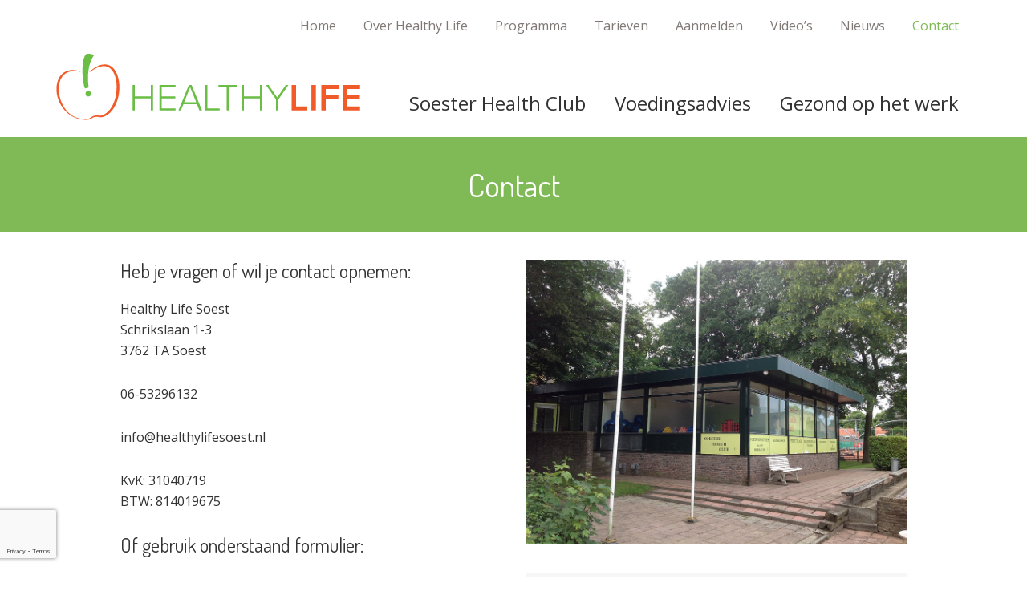

--- FILE ---
content_type: text/html; charset=UTF-8
request_url: https://healthylifesoest.nl/contact/
body_size: 36684
content:
<!DOCTYPE html>
<html dir="ltr" lang="nl-NL" prefix="og: http://ogp.me/ns#">
<head >
<meta charset="UTF-8" />
<meta name="viewport" content="width=device-width, initial-scale=1" />
<title>Contact | Healthy Life Soest</title>

	<style>
		.wpcf7-submit{
			display:none;
		}
		.recaptcha-btn{
			display:block;
		}
		.grecaptcha-badge { margin: 10px 0; }
	</style>
	<script type="text/javascript">
		var contactform = [];
		var checkIfCalled = true;
		var renderGoogleInvisibleRecaptchaFront = function() {
			// prevent form submit from enter key
			jQuery("input[name=_wpcf7]").attr("class","formid");
				jQuery('.wpcf7-form').on('keyup keypress', "input", function(e) {
				  var keyCode = e.keyCode || e.which;
				  if (keyCode === 13) {
					e.preventDefault();
					return false;
				  }
				});

			jQuery('.wpcf7-submit').each(function(index){

				var checkexclude = 0;
				var form = jQuery(this).closest('.wpcf7-form');
				var value = jQuery(form).find(".formid").val();
				// check form exclude from invisible recaptcha
								if(checkexclude == 0){
					// Hide the form orig submit button
					form.find('.wpcf7-submit').hide();

					// Fetch class and value of orig submit button
					btnClasses = form.find('.wpcf7-submit').attr('class');
					btnValue = form.find('.wpcf7-submit').attr('value');

					// Add custom button and recaptcha holder

					form.find('.wpcf7-submit').after('<input type="button" id="wpcf-custom-btn-'+index+'" class="'+btnClasses+'  recaptcha-btn recaptcha-btn-type-css" value="'+btnValue+'" title="'+btnValue+'" >');
					form.append('<div class="recaptcha-holder" id="recaptcha-holder-'+index+'"></div>');
					// Recaptcha rendenr from here
					var holderId = grecaptcha.render('recaptcha-holder-'+index,{
								'sitekey':'6LfXlocUAAAAAE9BzBdnwc0dJ5Uk7V4rZR5rEcg4',
								'size': 'invisible',
								'badge' : 'bottomleft', // possible values: bottomright, bottomleft, inline
								'callback' : function (recaptchaToken) {
									//console.log(recaptchaToken);
									var response=jQuery('#recaptcha-holder-'+index).find('.g-recaptcha-response').val();
									//console.log(response);
									//Remove old response and store new respone
									jQuery('#recaptcha-holder-'+index).parent().find(".respose_post").remove();
									jQuery('#recaptcha-holder-'+index).after('<input type="hidden" name="g-recaptcha-response"  value="'+response+'" class="respose_post">')
									grecaptcha.reset(holderId);

									if(typeof customCF7Validator !== 'undefined'){
										if(!customCF7Validator(form)){
											return;
										}
									}
									// Call default Validator function
									else if(contactFormDefaultValidator(form)){
										return;
									}
									else{
										// hide the custom button and show orig submit button again and submit the form
										jQuery('#wpcf-custom-btn-'+index).hide();
										form.find('input[type=submit]').show();
										form.find("input[type=submit]").click();
										form.find('input[type=submit]').hide();
										jQuery('#wpcf-custom-btn-'+index).attr('style','');
									}
								}
						},false);

					// action call when click on custom button
					jQuery('#wpcf-custom-btn-'+index).click(function(event){
						event.preventDefault();
						// Call custom validator function
						if(typeof customCF7Validator == 'function'){
							if(!customCF7Validator(form)){
								return false;
							}
						}
						// Call default Validator function
						else if(contactFormDefaultValidator(form)){
							return false;
						}
						else if(grecaptcha.getResponse(holderId) != ''){
							grecaptcha.reset(holderId);
						}
						else{
							// execute the recaptcha challenge
							grecaptcha.execute(holderId);
						}
					});
				}
			});
		}
	</script><script  src="https://www.google.com/recaptcha/api.js?onload=renderGoogleInvisibleRecaptchaFront&render=explicit" async defer></script>	<style>img:is([sizes="auto" i], [sizes^="auto," i]) { contain-intrinsic-size: 3000px 1500px }</style>
	
		<!-- All in One SEO 4.9.3 - aioseo.com -->
	<meta name="robots" content="max-image-preview:large" />
	<link rel="canonical" href="https://healthylifesoest.nl/contact/" />
	<meta name="generator" content="All in One SEO (AIOSEO) 4.9.3" />
		<script type="application/ld+json" class="aioseo-schema">
			{"@context":"https:\/\/schema.org","@graph":[{"@type":"BreadcrumbList","@id":"https:\/\/healthylifesoest.nl\/contact\/#breadcrumblist","itemListElement":[{"@type":"ListItem","@id":"https:\/\/healthylifesoest.nl#listItem","position":1,"name":"Home","item":"https:\/\/healthylifesoest.nl","nextItem":{"@type":"ListItem","@id":"https:\/\/healthylifesoest.nl\/contact\/#listItem","name":"Contact"}},{"@type":"ListItem","@id":"https:\/\/healthylifesoest.nl\/contact\/#listItem","position":2,"name":"Contact","previousItem":{"@type":"ListItem","@id":"https:\/\/healthylifesoest.nl#listItem","name":"Home"}}]},{"@type":"Organization","@id":"https:\/\/healthylifesoest.nl\/#organization","name":"Healthy Life Soest","description":"gezond leven...dat werkt","url":"https:\/\/healthylifesoest.nl\/"},{"@type":"WebPage","@id":"https:\/\/healthylifesoest.nl\/contact\/#webpage","url":"https:\/\/healthylifesoest.nl\/contact\/","name":"Contact | Healthy Life Soest","inLanguage":"nl-NL","isPartOf":{"@id":"https:\/\/healthylifesoest.nl\/#website"},"breadcrumb":{"@id":"https:\/\/healthylifesoest.nl\/contact\/#breadcrumblist"},"datePublished":"2018-01-31T07:54:45+00:00","dateModified":"2021-01-12T13:09:53+00:00"},{"@type":"WebSite","@id":"https:\/\/healthylifesoest.nl\/#website","url":"https:\/\/healthylifesoest.nl\/","name":"Healthy Life Soest","description":"gezond leven...dat werkt","inLanguage":"nl-NL","publisher":{"@id":"https:\/\/healthylifesoest.nl\/#organization"}}]}
		</script>
		<!-- All in One SEO -->

<link rel='dns-prefetch' href='//fonts.googleapis.com' />
<link rel="alternate" type="application/rss+xml" title="Healthy Life Soest &raquo; feed" href="https://healthylifesoest.nl/feed/" />
<link rel="alternate" type="application/rss+xml" title="Healthy Life Soest &raquo; reacties feed" href="https://healthylifesoest.nl/comments/feed/" />
<script type="text/javascript">
/* <![CDATA[ */
window._wpemojiSettings = {"baseUrl":"https:\/\/s.w.org\/images\/core\/emoji\/16.0.1\/72x72\/","ext":".png","svgUrl":"https:\/\/s.w.org\/images\/core\/emoji\/16.0.1\/svg\/","svgExt":".svg","source":{"concatemoji":"https:\/\/healthylifesoest.nl\/site\/wp-includes\/js\/wp-emoji-release.min.js?ver=6.8.3"}};
/*! This file is auto-generated */
!function(s,n){var o,i,e;function c(e){try{var t={supportTests:e,timestamp:(new Date).valueOf()};sessionStorage.setItem(o,JSON.stringify(t))}catch(e){}}function p(e,t,n){e.clearRect(0,0,e.canvas.width,e.canvas.height),e.fillText(t,0,0);var t=new Uint32Array(e.getImageData(0,0,e.canvas.width,e.canvas.height).data),a=(e.clearRect(0,0,e.canvas.width,e.canvas.height),e.fillText(n,0,0),new Uint32Array(e.getImageData(0,0,e.canvas.width,e.canvas.height).data));return t.every(function(e,t){return e===a[t]})}function u(e,t){e.clearRect(0,0,e.canvas.width,e.canvas.height),e.fillText(t,0,0);for(var n=e.getImageData(16,16,1,1),a=0;a<n.data.length;a++)if(0!==n.data[a])return!1;return!0}function f(e,t,n,a){switch(t){case"flag":return n(e,"\ud83c\udff3\ufe0f\u200d\u26a7\ufe0f","\ud83c\udff3\ufe0f\u200b\u26a7\ufe0f")?!1:!n(e,"\ud83c\udde8\ud83c\uddf6","\ud83c\udde8\u200b\ud83c\uddf6")&&!n(e,"\ud83c\udff4\udb40\udc67\udb40\udc62\udb40\udc65\udb40\udc6e\udb40\udc67\udb40\udc7f","\ud83c\udff4\u200b\udb40\udc67\u200b\udb40\udc62\u200b\udb40\udc65\u200b\udb40\udc6e\u200b\udb40\udc67\u200b\udb40\udc7f");case"emoji":return!a(e,"\ud83e\udedf")}return!1}function g(e,t,n,a){var r="undefined"!=typeof WorkerGlobalScope&&self instanceof WorkerGlobalScope?new OffscreenCanvas(300,150):s.createElement("canvas"),o=r.getContext("2d",{willReadFrequently:!0}),i=(o.textBaseline="top",o.font="600 32px Arial",{});return e.forEach(function(e){i[e]=t(o,e,n,a)}),i}function t(e){var t=s.createElement("script");t.src=e,t.defer=!0,s.head.appendChild(t)}"undefined"!=typeof Promise&&(o="wpEmojiSettingsSupports",i=["flag","emoji"],n.supports={everything:!0,everythingExceptFlag:!0},e=new Promise(function(e){s.addEventListener("DOMContentLoaded",e,{once:!0})}),new Promise(function(t){var n=function(){try{var e=JSON.parse(sessionStorage.getItem(o));if("object"==typeof e&&"number"==typeof e.timestamp&&(new Date).valueOf()<e.timestamp+604800&&"object"==typeof e.supportTests)return e.supportTests}catch(e){}return null}();if(!n){if("undefined"!=typeof Worker&&"undefined"!=typeof OffscreenCanvas&&"undefined"!=typeof URL&&URL.createObjectURL&&"undefined"!=typeof Blob)try{var e="postMessage("+g.toString()+"("+[JSON.stringify(i),f.toString(),p.toString(),u.toString()].join(",")+"));",a=new Blob([e],{type:"text/javascript"}),r=new Worker(URL.createObjectURL(a),{name:"wpTestEmojiSupports"});return void(r.onmessage=function(e){c(n=e.data),r.terminate(),t(n)})}catch(e){}c(n=g(i,f,p,u))}t(n)}).then(function(e){for(var t in e)n.supports[t]=e[t],n.supports.everything=n.supports.everything&&n.supports[t],"flag"!==t&&(n.supports.everythingExceptFlag=n.supports.everythingExceptFlag&&n.supports[t]);n.supports.everythingExceptFlag=n.supports.everythingExceptFlag&&!n.supports.flag,n.DOMReady=!1,n.readyCallback=function(){n.DOMReady=!0}}).then(function(){return e}).then(function(){var e;n.supports.everything||(n.readyCallback(),(e=n.source||{}).concatemoji?t(e.concatemoji):e.wpemoji&&e.twemoji&&(t(e.twemoji),t(e.wpemoji)))}))}((window,document),window._wpemojiSettings);
/* ]]> */
</script>
<link rel='stylesheet' id='genesis-sample-css' href='https://healthylifesoest.nl/site/wp-content/themes/healthylifesoest/style.css?ver=2.2.4' type='text/css' media='all' />
<style id='wp-emoji-styles-inline-css' type='text/css'>

	img.wp-smiley, img.emoji {
		display: inline !important;
		border: none !important;
		box-shadow: none !important;
		height: 1em !important;
		width: 1em !important;
		margin: 0 0.07em !important;
		vertical-align: -0.1em !important;
		background: none !important;
		padding: 0 !important;
	}
</style>
<link rel='stylesheet' id='wp-block-library-css' href='https://healthylifesoest.nl/site/wp-includes/css/dist/block-library/style.min.css?ver=6.8.3' type='text/css' media='all' />
<style id='classic-theme-styles-inline-css' type='text/css'>
/*! This file is auto-generated */
.wp-block-button__link{color:#fff;background-color:#32373c;border-radius:9999px;box-shadow:none;text-decoration:none;padding:calc(.667em + 2px) calc(1.333em + 2px);font-size:1.125em}.wp-block-file__button{background:#32373c;color:#fff;text-decoration:none}
</style>
<link rel='stylesheet' id='aioseo/css/src/vue/standalone/blocks/table-of-contents/global.scss-css' href='https://healthylifesoest.nl/site/wp-content/plugins/all-in-one-seo-pack/dist/Lite/assets/css/table-of-contents/global.e90f6d47.css?ver=4.9.3' type='text/css' media='all' />
<style id='global-styles-inline-css' type='text/css'>
:root{--wp--preset--aspect-ratio--square: 1;--wp--preset--aspect-ratio--4-3: 4/3;--wp--preset--aspect-ratio--3-4: 3/4;--wp--preset--aspect-ratio--3-2: 3/2;--wp--preset--aspect-ratio--2-3: 2/3;--wp--preset--aspect-ratio--16-9: 16/9;--wp--preset--aspect-ratio--9-16: 9/16;--wp--preset--color--black: #000000;--wp--preset--color--cyan-bluish-gray: #abb8c3;--wp--preset--color--white: #ffffff;--wp--preset--color--pale-pink: #f78da7;--wp--preset--color--vivid-red: #cf2e2e;--wp--preset--color--luminous-vivid-orange: #ff6900;--wp--preset--color--luminous-vivid-amber: #fcb900;--wp--preset--color--light-green-cyan: #7bdcb5;--wp--preset--color--vivid-green-cyan: #00d084;--wp--preset--color--pale-cyan-blue: #8ed1fc;--wp--preset--color--vivid-cyan-blue: #0693e3;--wp--preset--color--vivid-purple: #9b51e0;--wp--preset--gradient--vivid-cyan-blue-to-vivid-purple: linear-gradient(135deg,rgba(6,147,227,1) 0%,rgb(155,81,224) 100%);--wp--preset--gradient--light-green-cyan-to-vivid-green-cyan: linear-gradient(135deg,rgb(122,220,180) 0%,rgb(0,208,130) 100%);--wp--preset--gradient--luminous-vivid-amber-to-luminous-vivid-orange: linear-gradient(135deg,rgba(252,185,0,1) 0%,rgba(255,105,0,1) 100%);--wp--preset--gradient--luminous-vivid-orange-to-vivid-red: linear-gradient(135deg,rgba(255,105,0,1) 0%,rgb(207,46,46) 100%);--wp--preset--gradient--very-light-gray-to-cyan-bluish-gray: linear-gradient(135deg,rgb(238,238,238) 0%,rgb(169,184,195) 100%);--wp--preset--gradient--cool-to-warm-spectrum: linear-gradient(135deg,rgb(74,234,220) 0%,rgb(151,120,209) 20%,rgb(207,42,186) 40%,rgb(238,44,130) 60%,rgb(251,105,98) 80%,rgb(254,248,76) 100%);--wp--preset--gradient--blush-light-purple: linear-gradient(135deg,rgb(255,206,236) 0%,rgb(152,150,240) 100%);--wp--preset--gradient--blush-bordeaux: linear-gradient(135deg,rgb(254,205,165) 0%,rgb(254,45,45) 50%,rgb(107,0,62) 100%);--wp--preset--gradient--luminous-dusk: linear-gradient(135deg,rgb(255,203,112) 0%,rgb(199,81,192) 50%,rgb(65,88,208) 100%);--wp--preset--gradient--pale-ocean: linear-gradient(135deg,rgb(255,245,203) 0%,rgb(182,227,212) 50%,rgb(51,167,181) 100%);--wp--preset--gradient--electric-grass: linear-gradient(135deg,rgb(202,248,128) 0%,rgb(113,206,126) 100%);--wp--preset--gradient--midnight: linear-gradient(135deg,rgb(2,3,129) 0%,rgb(40,116,252) 100%);--wp--preset--font-size--small: 13px;--wp--preset--font-size--medium: 20px;--wp--preset--font-size--large: 36px;--wp--preset--font-size--x-large: 42px;--wp--preset--spacing--20: 0.44rem;--wp--preset--spacing--30: 0.67rem;--wp--preset--spacing--40: 1rem;--wp--preset--spacing--50: 1.5rem;--wp--preset--spacing--60: 2.25rem;--wp--preset--spacing--70: 3.38rem;--wp--preset--spacing--80: 5.06rem;--wp--preset--shadow--natural: 6px 6px 9px rgba(0, 0, 0, 0.2);--wp--preset--shadow--deep: 12px 12px 50px rgba(0, 0, 0, 0.4);--wp--preset--shadow--sharp: 6px 6px 0px rgba(0, 0, 0, 0.2);--wp--preset--shadow--outlined: 6px 6px 0px -3px rgba(255, 255, 255, 1), 6px 6px rgba(0, 0, 0, 1);--wp--preset--shadow--crisp: 6px 6px 0px rgba(0, 0, 0, 1);}:where(.is-layout-flex){gap: 0.5em;}:where(.is-layout-grid){gap: 0.5em;}body .is-layout-flex{display: flex;}.is-layout-flex{flex-wrap: wrap;align-items: center;}.is-layout-flex > :is(*, div){margin: 0;}body .is-layout-grid{display: grid;}.is-layout-grid > :is(*, div){margin: 0;}:where(.wp-block-columns.is-layout-flex){gap: 2em;}:where(.wp-block-columns.is-layout-grid){gap: 2em;}:where(.wp-block-post-template.is-layout-flex){gap: 1.25em;}:where(.wp-block-post-template.is-layout-grid){gap: 1.25em;}.has-black-color{color: var(--wp--preset--color--black) !important;}.has-cyan-bluish-gray-color{color: var(--wp--preset--color--cyan-bluish-gray) !important;}.has-white-color{color: var(--wp--preset--color--white) !important;}.has-pale-pink-color{color: var(--wp--preset--color--pale-pink) !important;}.has-vivid-red-color{color: var(--wp--preset--color--vivid-red) !important;}.has-luminous-vivid-orange-color{color: var(--wp--preset--color--luminous-vivid-orange) !important;}.has-luminous-vivid-amber-color{color: var(--wp--preset--color--luminous-vivid-amber) !important;}.has-light-green-cyan-color{color: var(--wp--preset--color--light-green-cyan) !important;}.has-vivid-green-cyan-color{color: var(--wp--preset--color--vivid-green-cyan) !important;}.has-pale-cyan-blue-color{color: var(--wp--preset--color--pale-cyan-blue) !important;}.has-vivid-cyan-blue-color{color: var(--wp--preset--color--vivid-cyan-blue) !important;}.has-vivid-purple-color{color: var(--wp--preset--color--vivid-purple) !important;}.has-black-background-color{background-color: var(--wp--preset--color--black) !important;}.has-cyan-bluish-gray-background-color{background-color: var(--wp--preset--color--cyan-bluish-gray) !important;}.has-white-background-color{background-color: var(--wp--preset--color--white) !important;}.has-pale-pink-background-color{background-color: var(--wp--preset--color--pale-pink) !important;}.has-vivid-red-background-color{background-color: var(--wp--preset--color--vivid-red) !important;}.has-luminous-vivid-orange-background-color{background-color: var(--wp--preset--color--luminous-vivid-orange) !important;}.has-luminous-vivid-amber-background-color{background-color: var(--wp--preset--color--luminous-vivid-amber) !important;}.has-light-green-cyan-background-color{background-color: var(--wp--preset--color--light-green-cyan) !important;}.has-vivid-green-cyan-background-color{background-color: var(--wp--preset--color--vivid-green-cyan) !important;}.has-pale-cyan-blue-background-color{background-color: var(--wp--preset--color--pale-cyan-blue) !important;}.has-vivid-cyan-blue-background-color{background-color: var(--wp--preset--color--vivid-cyan-blue) !important;}.has-vivid-purple-background-color{background-color: var(--wp--preset--color--vivid-purple) !important;}.has-black-border-color{border-color: var(--wp--preset--color--black) !important;}.has-cyan-bluish-gray-border-color{border-color: var(--wp--preset--color--cyan-bluish-gray) !important;}.has-white-border-color{border-color: var(--wp--preset--color--white) !important;}.has-pale-pink-border-color{border-color: var(--wp--preset--color--pale-pink) !important;}.has-vivid-red-border-color{border-color: var(--wp--preset--color--vivid-red) !important;}.has-luminous-vivid-orange-border-color{border-color: var(--wp--preset--color--luminous-vivid-orange) !important;}.has-luminous-vivid-amber-border-color{border-color: var(--wp--preset--color--luminous-vivid-amber) !important;}.has-light-green-cyan-border-color{border-color: var(--wp--preset--color--light-green-cyan) !important;}.has-vivid-green-cyan-border-color{border-color: var(--wp--preset--color--vivid-green-cyan) !important;}.has-pale-cyan-blue-border-color{border-color: var(--wp--preset--color--pale-cyan-blue) !important;}.has-vivid-cyan-blue-border-color{border-color: var(--wp--preset--color--vivid-cyan-blue) !important;}.has-vivid-purple-border-color{border-color: var(--wp--preset--color--vivid-purple) !important;}.has-vivid-cyan-blue-to-vivid-purple-gradient-background{background: var(--wp--preset--gradient--vivid-cyan-blue-to-vivid-purple) !important;}.has-light-green-cyan-to-vivid-green-cyan-gradient-background{background: var(--wp--preset--gradient--light-green-cyan-to-vivid-green-cyan) !important;}.has-luminous-vivid-amber-to-luminous-vivid-orange-gradient-background{background: var(--wp--preset--gradient--luminous-vivid-amber-to-luminous-vivid-orange) !important;}.has-luminous-vivid-orange-to-vivid-red-gradient-background{background: var(--wp--preset--gradient--luminous-vivid-orange-to-vivid-red) !important;}.has-very-light-gray-to-cyan-bluish-gray-gradient-background{background: var(--wp--preset--gradient--very-light-gray-to-cyan-bluish-gray) !important;}.has-cool-to-warm-spectrum-gradient-background{background: var(--wp--preset--gradient--cool-to-warm-spectrum) !important;}.has-blush-light-purple-gradient-background{background: var(--wp--preset--gradient--blush-light-purple) !important;}.has-blush-bordeaux-gradient-background{background: var(--wp--preset--gradient--blush-bordeaux) !important;}.has-luminous-dusk-gradient-background{background: var(--wp--preset--gradient--luminous-dusk) !important;}.has-pale-ocean-gradient-background{background: var(--wp--preset--gradient--pale-ocean) !important;}.has-electric-grass-gradient-background{background: var(--wp--preset--gradient--electric-grass) !important;}.has-midnight-gradient-background{background: var(--wp--preset--gradient--midnight) !important;}.has-small-font-size{font-size: var(--wp--preset--font-size--small) !important;}.has-medium-font-size{font-size: var(--wp--preset--font-size--medium) !important;}.has-large-font-size{font-size: var(--wp--preset--font-size--large) !important;}.has-x-large-font-size{font-size: var(--wp--preset--font-size--x-large) !important;}
:where(.wp-block-post-template.is-layout-flex){gap: 1.25em;}:where(.wp-block-post-template.is-layout-grid){gap: 1.25em;}
:where(.wp-block-columns.is-layout-flex){gap: 2em;}:where(.wp-block-columns.is-layout-grid){gap: 2em;}
:root :where(.wp-block-pullquote){font-size: 1.5em;line-height: 1.6;}
</style>
<link rel='stylesheet' id='contact-form-7-css' href='https://healthylifesoest.nl/site/wp-content/plugins/contact-form-7/includes/css/styles.css?ver=6.1.2' type='text/css' media='all' />
<link rel='stylesheet' id='genesis-sample-fonts-css' href='//fonts.googleapis.com/css?family=Dosis%3A300%2C400%7COpen+Sans%3A300%2C400%2C600&#038;ver=2.2.4' type='text/css' media='all' />
<link rel='stylesheet' id='dashicons-css' href='https://healthylifesoest.nl/site/wp-includes/css/dashicons.min.css?ver=6.8.3' type='text/css' media='all' />
<link rel='stylesheet' id='google-font-lato-css' href='//fonts.googleapis.com/css?family=Libre+Baskerville&#038;ver=2.2.4' type='text/css' media='all' />
<link rel='stylesheet' id='easy-social-share-buttons-nativeskinned-css' href='https://healthylifesoest.nl/site/wp-content/plugins/easy-social-share-buttons3/assets/css/essb-native-skinned.min.css?ver=10.7.1' type='text/css' media='all' />
<link rel='stylesheet' id='subscribe-forms-css-css' href='https://healthylifesoest.nl/site/wp-content/plugins/easy-social-share-buttons3/assets/modules/subscribe-forms.min.css?ver=10.7.1' type='text/css' media='all' />
<link rel='stylesheet' id='click2tweet-css-css' href='https://healthylifesoest.nl/site/wp-content/plugins/easy-social-share-buttons3/assets/modules/click-to-tweet.min.css?ver=10.7.1' type='text/css' media='all' />
<link rel='stylesheet' id='easy-social-share-buttons-css' href='https://healthylifesoest.nl/site/wp-content/plugins/easy-social-share-buttons3/assets/css/easy-social-share-buttons.min.css?ver=10.7.1' type='text/css' media='all' />
<style id='easy-social-share-buttons-inline-css' type='text/css'>
.essb_links .essb_link_mastodon { --essb-network: #6364ff;}
</style>
<link rel='stylesheet' id='tablepress-default-css' href='https://healthylifesoest.nl/site/wp-content/tablepress-combined.min.css?ver=75' type='text/css' media='all' />
<link rel='stylesheet' id='js_composer_front-css' href='https://healthylifesoest.nl/site/wp-content/plugins/js_composer/assets/css/js_composer.min.css?ver=8.7.1' type='text/css' media='all' />
<link rel='stylesheet' id='bsf-Defaults-css' href='https://healthylifesoest.nl/site/wp-content/uploads/smile_fonts/Defaults/Defaults.css?ver=3.21.1' type='text/css' media='all' />
<link rel='stylesheet' id='wpgdprc-front-css-css' href='https://healthylifesoest.nl/site/wp-content/plugins/wp-gdpr-compliance/Assets/css/front.css?ver=1706564983' type='text/css' media='all' />
<style id='wpgdprc-front-css-inline-css' type='text/css'>
:root{--wp-gdpr--bar--background-color: #000000;--wp-gdpr--bar--color: #ffffff;--wp-gdpr--button--background-color: #000000;--wp-gdpr--button--background-color--darken: #000000;--wp-gdpr--button--color: #ffffff;}
</style>
<script type="text/javascript" src="https://healthylifesoest.nl/site/wp-includes/js/jquery/jquery.min.js?ver=3.7.1" id="jquery-core-js"></script>
<script type="text/javascript" src="https://healthylifesoest.nl/site/wp-includes/js/jquery/jquery-migrate.min.js?ver=3.4.1" id="jquery-migrate-js"></script>
<script type="text/javascript" src="https://healthylifesoest.nl/site/wp-content/plugins/cf7-invisible-recaptcha/js/cf7_invisible_recaptcha.js?ver=1.2.3" id="cf7_invisible_recaptcha_functions-js"></script>
<script type="text/javascript" id="wpgdprc-front-js-js-extra">
/* <![CDATA[ */
var wpgdprcFront = {"ajaxUrl":"https:\/\/healthylifesoest.nl\/site\/wp-admin\/admin-ajax.php","ajaxNonce":"31afd9fb66","ajaxArg":"security","pluginPrefix":"wpgdprc","blogId":"1","isMultiSite":"","locale":"nl_NL","showSignUpModal":"","showFormModal":"","cookieName":"wpgdprc-consent","consentVersion":"","path":"\/","prefix":"wpgdprc"};
/* ]]> */
</script>
<script type="text/javascript" src="https://healthylifesoest.nl/site/wp-content/plugins/wp-gdpr-compliance/Assets/js/front.min.js?ver=1706564983" id="wpgdprc-front-js-js"></script>
<script></script><script id="essb-inline-js"></script><link rel="https://api.w.org/" href="https://healthylifesoest.nl/wp-json/" /><link rel="alternate" title="JSON" type="application/json" href="https://healthylifesoest.nl/wp-json/wp/v2/pages/7" /><link rel="EditURI" type="application/rsd+xml" title="RSD" href="https://healthylifesoest.nl/site/xmlrpc.php?rsd" />
<meta name="generator" content="WordPress 6.8.3" />
<link rel='shortlink' href='https://healthylifesoest.nl/?p=7' />
<link rel="alternate" title="oEmbed (JSON)" type="application/json+oembed" href="https://healthylifesoest.nl/wp-json/oembed/1.0/embed?url=https%3A%2F%2Fhealthylifesoest.nl%2Fcontact%2F" />
<link rel="alternate" title="oEmbed (XML)" type="text/xml+oembed" href="https://healthylifesoest.nl/wp-json/oembed/1.0/embed?url=https%3A%2F%2Fhealthylifesoest.nl%2Fcontact%2F&#038;format=xml" />
<script type="text/javascript">
(function(url){
	if(/(?:Chrome\/26\.0\.1410\.63 Safari\/537\.31|WordfenceTestMonBot)/.test(navigator.userAgent)){ return; }
	var addEvent = function(evt, handler) {
		if (window.addEventListener) {
			document.addEventListener(evt, handler, false);
		} else if (window.attachEvent) {
			document.attachEvent('on' + evt, handler);
		}
	};
	var removeEvent = function(evt, handler) {
		if (window.removeEventListener) {
			document.removeEventListener(evt, handler, false);
		} else if (window.detachEvent) {
			document.detachEvent('on' + evt, handler);
		}
	};
	var evts = 'contextmenu dblclick drag dragend dragenter dragleave dragover dragstart drop keydown keypress keyup mousedown mousemove mouseout mouseover mouseup mousewheel scroll'.split(' ');
	var logHuman = function() {
		if (window.wfLogHumanRan) { return; }
		window.wfLogHumanRan = true;
		var wfscr = document.createElement('script');
		wfscr.type = 'text/javascript';
		wfscr.async = true;
		wfscr.src = url + '&r=' + Math.random();
		(document.getElementsByTagName('head')[0]||document.getElementsByTagName('body')[0]).appendChild(wfscr);
		for (var i = 0; i < evts.length; i++) {
			removeEvent(evts[i], logHuman);
		}
	};
	for (var i = 0; i < evts.length; i++) {
		addEvent(evts[i], logHuman);
	}
})('//healthylifesoest.nl/?wordfence_lh=1&hid=BF2C1CB76D75CD5410875B82AC915004');
</script><script type='text/javascript'>
				jQuery(document).ready(function($) {
				var ult_smooth_speed = 480;
				var ult_smooth_step = 80;
				$('html').attr('data-ult_smooth_speed',ult_smooth_speed).attr('data-ult_smooth_step',ult_smooth_step);
				});
			</script>
<script type="text/javascript">var essb_settings = {"ajax_url":"https:\/\/healthylifesoest.nl\/site\/wp-admin\/admin-ajax.php","essb3_nonce":"1a6febdc68","essb3_plugin_url":"https:\/\/healthylifesoest.nl\/site\/wp-content\/plugins\/easy-social-share-buttons3","essb3_stats":false,"essb3_ga":false,"essb3_ga_ntg":false,"blog_url":"https:\/\/healthylifesoest.nl\/site\/","post_id":"7"};</script><meta name="generator" content="Powered by WPBakery Page Builder - drag and drop page builder for WordPress."/>
<style data-type="vc_custom-css">.wit {
    color: #fff;
}</style><link rel="icon" href="https://healthylifesoest.nl/site/wp-content/uploads/2018/02/cropped-favicon-32x32.png" sizes="32x32" />
<link rel="icon" href="https://healthylifesoest.nl/site/wp-content/uploads/2018/02/cropped-favicon-192x192.png" sizes="192x192" />
<link rel="apple-touch-icon" href="https://healthylifesoest.nl/site/wp-content/uploads/2018/02/cropped-favicon-180x180.png" />
<meta name="msapplication-TileImage" content="https://healthylifesoest.nl/site/wp-content/uploads/2018/02/cropped-favicon-270x270.png" />
<style type="text/css" data-type="vc_shortcodes-custom-css">.vc_custom_1518712192302{background-color: #7fba56 !important;}</style><noscript><style> .wpb_animate_when_almost_visible { opacity: 1; }</style></noscript></head>
<body data-rsssl=1 class="wp-singular page-template-default page page-id-7 wp-theme-genesis wp-child-theme-healthylifesoest full-width-content genesis-breadcrumbs-hidden genesis-footer-widgets-visible essb-10.7.1 wpb-js-composer js-comp-ver-8.7.1 vc_responsive" itemscope itemtype="https://schema.org/WebPage"><div class="site-container"><ul class="genesis-skip-link"><li><a href="#genesis-nav-primary" class="screen-reader-shortcut"> Spring naar de hoofdnavigatie</a></li><li><a href="#genesis-content" class="screen-reader-shortcut"> Door naar de hoofd inhoud</a></li><li><a href="#genesis-footer-widgets" class="screen-reader-shortcut"> Spring naar de voettekst</a></li></ul><nav class="nav-primary" aria-label="Hoofd" itemscope itemtype="https://schema.org/SiteNavigationElement" id="genesis-nav-primary"><div class="wrap"><ul id="menu-top-menu" class="menu genesis-nav-menu menu-primary js-superfish"><li id="menu-item-32" class="menu-item menu-item-type-post_type menu-item-object-page menu-item-home menu-item-32"><a href="https://healthylifesoest.nl/" data-ps2id-api="true" itemprop="url"><span itemprop="name">Home</span></a></li>
<li id="menu-item-31" class="menu-item menu-item-type-post_type menu-item-object-page menu-item-31"><a href="https://healthylifesoest.nl/over-healthy-life/" data-ps2id-api="true" itemprop="url"><span itemprop="name">Over Healthy Life</span></a></li>
<li id="menu-item-359" class="menu-item menu-item-type-post_type menu-item-object-page menu-item-359"><a href="https://healthylifesoest.nl/programma/" data-ps2id-api="true" itemprop="url"><span itemprop="name">Programma</span></a></li>
<li id="menu-item-28" class="menu-item menu-item-type-post_type menu-item-object-page menu-item-28"><a href="https://healthylifesoest.nl/tarieven/" data-ps2id-api="true" itemprop="url"><span itemprop="name">Tarieven</span></a></li>
<li id="menu-item-34" class="menu-item menu-item-type-post_type menu-item-object-page menu-item-34"><a href="https://healthylifesoest.nl/aanmelden/" data-ps2id-api="true" itemprop="url"><span itemprop="name">Aanmelden</span></a></li>
<li id="menu-item-30" class="menu-item menu-item-type-post_type menu-item-object-page menu-item-30"><a href="https://healthylifesoest.nl/videos/" data-ps2id-api="true" itemprop="url"><span itemprop="name">Video&#8217;s</span></a></li>
<li id="menu-item-82" class="menu-item menu-item-type-taxonomy menu-item-object-category menu-item-82"><a href="https://healthylifesoest.nl/category/nieuws/" data-ps2id-api="true" itemprop="url"><span itemprop="name">Nieuws</span></a></li>
<li id="menu-item-33" class="menu-item menu-item-type-post_type menu-item-object-page current-menu-item page_item page-item-7 current_page_item menu-item-33"><a href="https://healthylifesoest.nl/contact/" aria-current="page" data-ps2id-api="true" itemprop="url"><span itemprop="name">Contact</span></a></li>
</ul></div></nav><header class="site-header" itemscope itemtype="https://schema.org/WPHeader"><div class="wrap"><div class="title-area"><p class="site-title" itemprop="headline"><a href="https://healthylifesoest.nl/">Healthy Life Soest</a></p><p class="site-description" itemprop="description">gezond leven...dat werkt</p></div><div class="widget-area header-widget-area"><section id="nav_menu-2" class="widget widget_nav_menu"><div class="widget-wrap"><nav class="nav-header" itemscope itemtype="https://schema.org/SiteNavigationElement"><ul id="menu-producten-menu" class="menu genesis-nav-menu js-superfish"><li id="menu-item-463" class="menu-item menu-item-type-post_type menu-item-object-page menu-item-463"><a href="https://healthylifesoest.nl/health-club/" data-ps2id-api="true" itemprop="url"><span itemprop="name">Soester Health Club</span></a></li>
<li id="menu-item-35" class="menu-item menu-item-type-post_type menu-item-object-page menu-item-35"><a href="https://healthylifesoest.nl/voedingsadvies-herbalife/" data-ps2id-api="true" itemprop="url"><span itemprop="name">Voedingsadvies</span></a></li>
<li id="menu-item-381" class="menu-item menu-item-type-post_type menu-item-object-page menu-item-381"><a href="https://healthylifesoest.nl/gezond-op-het-werk/" data-ps2id-api="true" itemprop="url"><span itemprop="name">Gezond op het werk</span></a></li>
</ul></nav></div></section>
</div></div></header><div class="site-inner"><div class="content-sidebar-wrap"><main class="content" id="genesis-content"><article class="post-7 page type-page status-publish entry" aria-label="Contact" itemscope itemtype="https://schema.org/CreativeWork"><div class="entry-content" itemprop="text"><div class="wpb-content-wrapper"><div data-vc-full-width="true" data-vc-full-width-temp="true" data-vc-full-width-init="false" class="vc_row wpb_row vc_row-fluid vc_custom_1518712192302 vc_row-has-fill"><div class="wpb_column vc_column_container vc_col-sm-12"><div class="vc_column-inner"><div class="wpb_wrapper">
	<div class="wpb_text_column wpb_content_element wit" >
		<div class="wpb_wrapper">
			<h1 style="text-align: center;">Contact</h1>

		</div>
	</div>
</div></div></div></div><div class="vc_row-full-width vc_clearfix"></div><div class="vc_row wpb_row vc_row-fluid"><div class="wpb_column vc_column_container vc_col-sm-6"><div class="vc_column-inner"><div class="wpb_wrapper">
	<div class="wpb_text_column wpb_content_element" >
		<div class="wpb_wrapper">
			<h3>Heb je vragen of wil je contact opnemen:</h3>
<p>Healthy Life Soest<br />
Schrikslaan 1-3<br />
3762 TA Soest</p>
<p>06-53296132</p>
<p>&#x69;&#110;f&#x6f;&#64;h&#x65;&#97;l&#x74;&#104;y&#x6c;&#105;f&#x65;&#115;o&#x65;&#115;t&#x2e;&#110;l</p>
<p>KvK: 31040719<br />
BTW: 814019675</p>
<h3>Of gebruik onderstaand formulier:</h3>

		</div>
	</div>

<div class="wpcf7 no-js" id="wpcf7-f166-p7-o1" lang="nl-NL" dir="ltr" data-wpcf7-id="166">
<div class="screen-reader-response"><p role="status" aria-live="polite" aria-atomic="true"></p> <ul></ul></div>
<form action="/contact/#wpcf7-f166-p7-o1" method="post" class="wpcf7-form init" aria-label="Contactformulier" novalidate="novalidate" data-status="init">
<fieldset class="hidden-fields-container"><input type="hidden" name="_wpcf7" value="166" /><input type="hidden" name="_wpcf7_version" value="6.1.2" /><input type="hidden" name="_wpcf7_locale" value="nl_NL" /><input type="hidden" name="_wpcf7_unit_tag" value="wpcf7-f166-p7-o1" /><input type="hidden" name="_wpcf7_container_post" value="7" /><input type="hidden" name="_wpcf7_posted_data_hash" value="" />
</fieldset>
<p><label> Naam*<br />
<span class="wpcf7-form-control-wrap" data-name="your-name"><input size="40" maxlength="400" class="wpcf7-form-control wpcf7-text wpcf7-validates-as-required" aria-required="true" aria-invalid="false" value="" type="text" name="your-name" /></span> </label>
</p>
<p><label> E-mail*<br />
<span class="wpcf7-form-control-wrap" data-name="your-email"><input size="40" maxlength="400" class="wpcf7-form-control wpcf7-email wpcf7-validates-as-required wpcf7-text wpcf7-validates-as-email" aria-required="true" aria-invalid="false" value="" type="email" name="your-email" /></span> </label>
</p>
<p><label> Onderwerp<br />
<span class="wpcf7-form-control-wrap" data-name="your-subject"><input size="40" maxlength="400" class="wpcf7-form-control wpcf7-text" aria-invalid="false" value="" type="text" name="your-subject" /></span> </label>
</p>
<p><label> Je bericht<br />
<span class="wpcf7-form-control-wrap" data-name="your-message"><textarea cols="40" rows="10" maxlength="2000" class="wpcf7-form-control wpcf7-textarea" aria-invalid="false" name="your-message"></textarea></span> </label>
</p>
<p><span class="wpcf7-form-control-wrap wpgdprc"><span class="wpcf7-form-control wpcf7-wpgdprc wpcf7-validates-as-required"><span class="wpcf7-list-item"><input type="checkbox" name="wpgdprc" value="1" aria-required="true" aria-invalid="false" /><span class="wpcf7-list-item-label">Ik ga akkoord met de opslag en verwerking van mijn gegevens door deze website.</span></span></span>    </span><br />
<a href="https://healthylifesoest.nl/privacy" target="_blank">Lees onze privacyverklaring</a>
</p>
<p><input class="wpcf7-form-control wpcf7-submit has-spinner" type="submit" value="Verzenden" />
</p><noscript>
			<div class="wpcf7-response-output wpcf7-spam-blocked">Your browser does not support JavaScript!. Please enable javascript in your browser in order to get form work properly.</div>
	</noscript><script type='text/javascript'>

						if(contactform === undefined){
							var contactform = [];
						}
						var innerVal = [166,'mail_sent_ok','Bedankt voor je bericht. Het is verzonden.'];
						contactform.push(innerVal);
						var innerVal = [166,'mail_sent_ng','Er is een fout opgetreden bij het versturen van het bericht. Probeer later nog een keer.'];
						contactform.push(innerVal);
						var innerVal = [166,'validation_error','Een of meer velden bevatten een fout. Graag corrigeren en opnieuw proberen.'];
						contactform.push(innerVal);
						var innerVal = [166,'spam','Er is een fout opgetreden bij het versturen van het bericht. Probeer later nog een keer.'];
						contactform.push(innerVal);
						var innerVal = [166,'accept_terms','Je moet de voorwaarden accepteren voordat je het bericht kunt verzenden.'];
						contactform.push(innerVal);
						var innerVal = [166,'invalid_required','Het veld is verplicht.'];
						contactform.push(innerVal);
						var innerVal = [166,'invalid_too_long','Het veld is te lang.'];
						contactform.push(innerVal);
						var innerVal = [166,'invalid_too_short','Het veld is te kort.'];
						contactform.push(innerVal);
						var innerVal = [166,'invalid_date','De datumnotatie is incorrect.'];
						contactform.push(innerVal);
						var innerVal = [166,'date_too_early','De ingevulde datum is voor de eerst mogelijke datum.'];
						contactform.push(innerVal);
						var innerVal = [166,'date_too_late','De ingevulde datum is na de laatst mogelijke datum.'];
						contactform.push(innerVal);
						var innerVal = [166,'upload_failed','Er is een onbekende fout opgetreden bij het uploaden van het bestand.'];
						contactform.push(innerVal);
						var innerVal = [166,'upload_file_type_invalid','Het is niet toegestaan om een bestand met dit bestandstype te uploaden.'];
						contactform.push(innerVal);
						var innerVal = [166,'upload_file_too_large','Het bestand is te groot.'];
						contactform.push(innerVal);
						var innerVal = [166,'upload_failed_php_error','Er is een fout opgetreden bij het uploaden van het bestand.'];
						contactform.push(innerVal);
						var innerVal = [166,'invalid_number','Dit nummer formaat is ongeldig.'];
						contactform.push(innerVal);
						var innerVal = [166,'number_too_small','Het ingevulde nummer is kleiner dan het laagst mogelijke nummer toegestaan.'];
						contactform.push(innerVal);
						var innerVal = [166,'number_too_large','Het ingevulde nummer is groter dan het hoogst mogelijke nummer toegestaan.'];
						contactform.push(innerVal);
						var innerVal = [166,'quiz_answer_not_correct','Het antwoord op de quiz is niet correct.'];
						contactform.push(innerVal);
						var innerVal = [166,'invalid_email','Het ingevoerde e-mailadres is onjuist.'];
						contactform.push(innerVal);
						var innerVal = [166,'invalid_url','De URL is ongeldig.'];
						contactform.push(innerVal);
						var innerVal = [166,'invalid_tel','Het telefoonnummer is ongeldig.'];
						contactform.push(innerVal);
						var innerVal = [166,'gdpr','Ga akkoord met de privacyregels door de checkbox aan te vinken.'];
						contactform.push(innerVal);
						</script><div class="wpcf7-response-output" aria-hidden="true"></div>
</form>
</div>
</div></div></div><div class="wpb_column vc_column_container vc_col-sm-6"><div class="vc_column-inner"><div class="wpb_wrapper">
	<div  class="wpb_single_image wpb_content_element vc_align_left wpb_content_element">
		
		<figure class="wpb_wrapper vc_figure">
			<div class="vc_single_image-wrapper   vc_box_border_grey"><img decoding="async" width="1000" height="747" src="https://healthylifesoest.nl/site/wp-content/uploads/2018/02/contact.jpg" class="vc_single_image-img attachment-full" alt="" title="contact" srcset="https://healthylifesoest.nl/site/wp-content/uploads/2018/02/contact.jpg 1000w, https://healthylifesoest.nl/site/wp-content/uploads/2018/02/contact-300x224.jpg 300w, https://healthylifesoest.nl/site/wp-content/uploads/2018/02/contact-768x574.jpg 768w" sizes="(max-width: 1000px) 100vw, 1000px" /></div>
		</figure>
	</div>
<div class="wpb_gmaps_widget wpb_content_element"><div class="wpb_wrapper"><div class="wpb_map_wraper"><iframe src="https://www.google.com/maps/embed?pb=!1m26!1m12!1m3!1d2446.435138322337!2d5.284160766311689!3d52.180962769050865!2m3!1f0!2f0!3f0!3m2!1i1024!2i768!4f13.1!4m11!3e6!4m5!1s0x47c641bf8e401f23%3A0x875a1894f9cfd5bf!2sSchrikslaan+1%2C+3762+TA+Soest!3m2!1d52.181014499999996!2d5.2863622!4m3!3m2!1d52.181014!2d5.286362!5e0!3m2!1snl!2snl!4v1520600747349" width="600" height="450" frameborder="0" style="border:0" allowfullscreen></iframe></div></div></div></div></div></div></div>
<div class="essb_links essb_displayed_bottom essb_share essb_template_jumbo-retina essb_206407410 essb_nospace print-no" id="essb_displayed_bottom_206407410" data-essb-postid="7" data-essb-position="bottom" data-essb-button-style="icon" data-essb-template="jumbo-retina" data-essb-counter-pos="hidden" data-essb-url="https://healthylifesoest.nl/contact/" data-essb-fullurl="https://healthylifesoest.nl/contact/" data-essb-instance="206407410"><ul class="essb_links_list essb_force_hide_name essb_force_hide"><li class="essb_item essb_link_facebook nolightbox essb_link_svg_icon"> <a href="https://www.facebook.com/sharer/sharer.php?u=https%3A%2F%2Fhealthylifesoest.nl%2Fcontact%2F&t=Contact" title="Share on Facebook" onclick="essb.window(&#39;https://www.facebook.com/sharer/sharer.php?u=https%3A%2F%2Fhealthylifesoest.nl%2Fcontact%2F&t=Contact&#39;,&#39;facebook&#39;,&#39;206407410&#39;); return false;" target="_blank" rel="nofollow" class="nolightbox essb-s-bg-facebook essb-s-bgh-facebook essb-s-c-light essb-s-hover-effect essb-s-bg-network essb-s-bgh-network" ><span class="essb_icon essb_icon_facebook"><svg class="essb-svg-icon essb-svg-icon-facebook" aria-hidden="true" role="img" focusable="false" xmlns="http://www.w3.org/2000/svg" width="16" height="16" viewBox="0 0 16 16"><path d="M16 8.049c0-4.446-3.582-8.05-8-8.05C3.58 0-.002 3.603-.002 8.05c0 4.017 2.926 7.347 6.75 7.951v-5.625h-2.03V8.05H6.75V6.275c0-2.017 1.195-3.131 3.022-3.131.876 0 1.791.157 1.791.157v1.98h-1.009c-.993 0-1.303.621-1.303 1.258v1.51h2.218l-.354 2.326H9.25V16c3.824-.604 6.75-3.934 6.75-7.951"></path></svg></span><span class="essb_network_name essb_noname"></span></a></li><li class="essb_item essb_link_twitter nolightbox essb_link_twitter_x essb_link_svg_icon"> <a href="https://x.com/intent/post?text=Contact&amp;url=https%3A%2F%2Fhealthylifesoest.nl%2Fcontact%2F" title="Share on Twitter" onclick="essb.window(&#39;https://x.com/intent/post?text=Contact&amp;url=https%3A%2F%2Fhealthylifesoest.nl%2Fcontact%2F&#39;,&#39;twitter&#39;,&#39;206407410&#39;); return false;" target="_blank" rel="nofollow" class="nolightbox essb-s-bg-twitter essb-s-bgh-twitter essb-s-c-light essb-s-hover-effect essb-s-bg-network essb-s-bgh-network" ><span class="essb_icon essb_icon_twitter_x"><svg class="essb-svg-icon essb-svg-icon-twitter_x" aria-hidden="true" role="img" focusable="false" viewBox="0 0 24 24"><path d="M18.244 2.25h3.308l-7.227 8.26 8.502 11.24H16.17l-5.214-6.817L4.99 21.75H1.68l7.73-8.835L1.254 2.25H8.08l4.713 6.231zm-1.161 17.52h1.833L7.084 4.126H5.117z"></path></svg></span><span class="essb_network_name essb_noname"></span></a></li><li class="essb_item essb_link_linkedin nolightbox essb_link_svg_icon"> <a href="https://www.linkedin.com/shareArticle?mini=true&amp;ro=true&amp;trk=EasySocialShareButtons&amp;title=Contact&amp;url=https%3A%2F%2Fhealthylifesoest.nl%2Fcontact%2F" title="Share on LinkedIn" onclick="essb.window(&#39;https://www.linkedin.com/shareArticle?mini=true&amp;ro=true&amp;trk=EasySocialShareButtons&amp;title=Contact&amp;url=https%3A%2F%2Fhealthylifesoest.nl%2Fcontact%2F&#39;,&#39;linkedin&#39;,&#39;206407410&#39;); return false;" target="_blank" rel="nofollow" class="nolightbox essb-s-bg-linkedin essb-s-bgh-linkedin essb-s-c-light essb-s-hover-effect essb-s-bg-network essb-s-bgh-network" ><span class="essb_icon essb_icon_linkedin"><svg class="essb-svg-icon essb-svg-icon-linkedin" aria-hidden="true" role="img" focusable="false" width="32" height="32" viewBox="0 0 32 32" xmlns="http://www.w3.org/2000/svg"><path d="M23.938 16.375c-0.438-0.5-1.188-0.75-2.25-0.75-1.375 0-2.313 0.438-2.875 1.188-0.563 0.813-0.813 1.938-0.813 3.375v10.938c0 0.188-0.063 0.375-0.25 0.563-0.125 0.125-0.375 0.25-0.563 0.25h-5.75c-0.188 0-0.375-0.125-0.563-0.25-0.125-0.188-0.25-0.375-0.25-0.563v-20.188c0-0.188 0.125-0.375 0.25-0.563 0.188-0.125 0.375-0.25 0.563-0.25h5.563c0.188 0 0.375 0.063 0.5 0.125s0.188 0.25 0.25 0.438c0 0.188 0.063 0.375 0.063 0.438s0 0.25 0 0.5c1.438-1.375 3.375-2 5.688-2 2.688 0 4.75 0.625 6.25 1.938 1.5 1.375 2.25 3.313 2.25 5.938v13.625c0 0.188-0.063 0.375-0.25 0.563-0.125 0.125-0.375 0.25-0.563 0.25h-5.875c-0.188 0-0.375-0.125-0.563-0.25-0.125-0.188-0.25-0.375-0.25-0.563v-12.313c0-1.063-0.188-1.875-0.563-2.438zM6.625 6.688c-0.75 0.75-1.688 1.125-2.75 1.125s-2-0.375-2.75-1.125c-0.75-0.75-1.125-1.625-1.125-2.75 0-1.063 0.375-1.938 1.125-2.688s1.688-1.188 2.75-1.188c1.063 0 2 0.438 2.75 1.188s1.125 1.625 1.125 2.688c0 1.125-0.375 2-1.125 2.75zM7.563 10.938v20.188c0 0.188-0.125 0.375-0.25 0.563-0.188 0.125-0.375 0.25-0.563 0.25h-5.75c-0.188 0-0.375-0.125-0.563-0.25-0.125-0.188-0.25-0.375-0.25-0.563v-20.188c0-0.188 0.125-0.375 0.25-0.563 0.188-0.125 0.375-0.25 0.563-0.25h5.75c0.188 0 0.375 0.125 0.563 0.25 0.125 0.188 0.25 0.375 0.25 0.563z"></path></svg></span><span class="essb_network_name essb_noname"></span></a></li><li class="essb_item essb_link_pinterest nolightbox essb_link_svg_icon"> <a href="#" title="Share on Pinterest" onclick="essb.pinterest_picker(&#39;206407410&#39;); return false;" target="_blank" rel="nofollow" class="nolightbox essb-s-bg-pinterest essb-s-bgh-pinterest essb-s-c-light essb-s-hover-effect essb-s-bg-network essb-s-bgh-network" ><span class="essb_icon essb_icon_pinterest"><svg class="essb-svg-icon essb-svg-icon-pinterest" aria-hidden="true" role="img" focusable="false" width="32" height="32" viewBox="0 0 32 32" xmlns="http://www.w3.org/2000/svg"><path d="M10.625 12.25c0-1.375 0.313-2.5 1.063-3.438 0.688-0.938 1.563-1.438 2.563-1.438 0.813 0 1.438 0.25 1.875 0.813s0.688 1.25 0.688 2.063c0 0.5-0.125 1.125-0.313 1.813-0.188 0.75-0.375 1.625-0.688 2.563-0.313 1-0.563 1.75-0.688 2.313-0.25 1-0.063 1.875 0.563 2.625 0.625 0.688 1.438 1.063 2.438 1.063 1.75 0 3.188-1 4.313-2.938 1.125-2 1.688-4.375 1.688-7.188 0-2.125-0.688-3.875-2.063-5.25-1.375-1.313-3.313-2-5.813-2-2.813 0-5.063 0.875-6.75 2.688-1.75 1.75-2.625 3.875-2.625 6.375 0 1.5 0.438 2.75 1.25 3.75 0.313 0.313 0.375 0.688 0.313 1.063-0.125 0.313-0.25 0.813-0.375 1.5-0.063 0.25-0.188 0.438-0.375 0.5s-0.375 0.063-0.563 0c-1.313-0.563-2.25-1.438-2.938-2.75s-1-2.813-1-4.5c0-1.125 0.188-2.188 0.563-3.313s0.875-2.188 1.625-3.188c0.75-1.063 1.688-1.938 2.688-2.75 1.063-0.813 2.313-1.438 3.875-1.938 1.5-0.438 3.125-0.688 4.813-0.688 1.813 0 3.438 0.313 4.938 0.938 1.5 0.563 2.813 1.375 3.813 2.375 1.063 1.063 1.813 2.188 2.438 3.5 0.563 1.313 0.875 2.688 0.875 4.063 0 3.75-0.938 6.875-2.875 9.313-1.938 2.5-4.375 3.688-7.375 3.688-1 0-1.938-0.188-2.813-0.688-0.875-0.438-1.5-1-1.875-1.688-0.688 2.938-1.125 4.688-1.313 5.25-0.375 1.438-1.25 3.188-2.688 5.25h-1.313c-0.25-2.563-0.188-4.688 0.188-6.375l2.438-10.313c-0.375-0.813-0.563-1.813-0.563-3.063z"></path></svg></span><span class="essb_network_name essb_noname"></span></a></li><li class="essb_item essb_link_love nolightbox essb_link_svg_icon"> <a href="#" title="Share on Love This" onclick="essb.loveThis(&#39;206407410&#39;); return false;" target="_blank" rel="nofollow" class="nolightbox essb-s-bg-love essb-s-bgh-love essb-s-c-light essb-s-hover-effect essb-s-bg-network essb-s-bgh-network" ><span class="essb_icon essb_icon_love"><svg class="essb-svg-icon essb-svg-icon-love" aria-hidden="true" role="img" focusable="false" height="32" width="37" xmlns="http://www.w3.org/2000/svg" viewBox="0 0 37 32"><path d="M33.2,2.2c-3.9-3.3-9.7-2.7-13.3,1l-1.4,1.4l-1.4-1.4c-3.6-3.7-9.4-4.3-13.3-1C-0.7,6-1,12.9,3.1,17l13.8,14.3c0.9,0.9,2.3,0.9,3.2,0L33.9,17C38,12.9,37.7,6,33.2,2.2L33.2,2.2z" /></svg></span><span class="essb_network_name essb_noname"></span></a></li><li class="essb_item essb_link_more_dots nolightbox essb_link_svg_icon"> <a href="#" title="Share on More Button" onclick="essb_open_morepopup_window(&#39;206407410&#39;); return false;" target="_blank" rel="nofollow" class="nolightbox essb-s-bg-more essb-s-bgh-more essb-s-c-light essb-s-hover-effect essb-s-bg-network essb-s-bgh-network" ><span class="essb_icon essb_icon_more_dots"><svg class="essb-svg-icon essb-svg-icon-ellipsis-h" aria-hidden="true" role="img" focusable="false" height="32" viewBox="0 0 32 32" width="32" xmlns="http://www.w3.org/2000/svg"><path d="M8.8,13.8v4.4c0,0.6-0.2,1.1-0.6,1.6c-0.5,0.4-1,0.6-1.6,0.6H2.1c-0.6,0-1.1-0.2-1.5-0.6c-0.4-0.5-0.6-1-0.6-1.6v-4.4c0-0.6,0.2-1.1,0.6-1.5c0.4-0.4,1-0.6,1.5-0.6h4.4c0.6,0,1.1,0.2,1.6,0.6C8.5,12.7,8.8,13.2,8.8,13.8z M20.4,13.8v4.4c0,0.6-0.2,1.1-0.6,1.6c-0.4,0.4-1,0.6-1.6,0.6h-4.3c-0.6,0-1.2-0.2-1.6-0.6c-0.4-0.5-0.6-1-0.6-1.6v-4.4c0-0.6,0.2-1.1,0.6-1.5c0.4-0.4,1-0.6,1.6-0.6h4.3c0.6,0,1.2,0.2,1.6,0.6C20.1,12.7,20.4,13.2,20.4,13.8z M32,13.8v4.4c0,0.6-0.2,1.1-0.6,1.6c-0.4,0.4-1,0.6-1.5,0.6h-4.4c-0.6,0-1.1-0.2-1.6-0.6c-0.4-0.5-0.6-1-0.6-1.6v-4.4c0-0.6,0.2-1.1,0.6-1.5c0.5-0.4,1-0.6,1.6-0.6h4.4c0.6,0,1.1,0.2,1.5,0.6C31.8,12.7,32,13.2,32,13.8z" /></svg></span><span class="essb_network_name essb_noname"></span></a></li><li class="essb_item essb_native_item essb_native_item_linkedin"><script src="//platform.linkedin.com/in.js" type="text/javascript">lang: en_US</script><script type="IN/FollowCompany" data-id="https://www.linkedin.com/in/hestercloo/" data-counter="none"></script></li></ul></div></div><div class="essb-pinterest-pro-content-marker" style="display: none !important;"></div></div></article></main></div></div><div class="footer-widgets" id="genesis-footer-widgets"><h2 class="genesis-sidebar-title screen-reader-text">Footer</h2><div class="wrap"><div class="widget-area footer-widgets-1 footer-widget-area"><section id="text-3" class="widget widget_text"><div class="widget-wrap"><h3 class="widgettitle widget-title">Lessen</h3>
			<div class="textwidget"><p><a href="https://healthylifesoest.nl/health-club/#perfect">Perfect Pilates</a><br />
<a href="https://healthylifesoest.nl/health-club/#yoga">Pilates Yoga<br />
</a><a href="https://healthylifesoest.nl/health-club/#power">Power Pilates</a><br />
<a href="https://healthylifesoest.nl/health-club/#special">Pilates Special</a><br />
<a href="https://healthylifesoest.nl/health-club/#pilates3">Pilates 3.0</a><br />
<a href="https://healthylifesoest.nl/health-club/#brein">Pilates voor het Brein</a><br />
<a href="https://healthylifesoest.nl/health-club/#Rug">Rug-Schouder-Nek-Training</a><br />
<a href="https://healthylifesoest.nl/health-club/#Latin">Latin Workout</a><br />
<a href="https://healthylifesoest.nl/health-club/#XTR">XTR Core Training</a><br />
<a href="https://healthylifesoest.nl/health-club/#Bootcamp">BootCamp</a></p>
</div>
		</div></section>
</div><div class="widget-area footer-widgets-2 footer-widget-area"><section id="nav_menu-3" class="widget widget_nav_menu"><div class="widget-wrap"><h3 class="widgettitle widget-title">Over</h3>
<div class="menu-footer-menu-container"><ul id="menu-footer-menu" class="menu"><li id="menu-item-360" class="menu-item menu-item-type-post_type menu-item-object-page menu-item-360"><a href="https://healthylifesoest.nl/programma/" data-ps2id-api="true" itemprop="url">Programma</a></li>
<li id="menu-item-75" class="menu-item menu-item-type-post_type menu-item-object-page menu-item-75"><a href="https://healthylifesoest.nl/tarieven/" data-ps2id-api="true" itemprop="url">Tarieven</a></li>
<li id="menu-item-78" class="menu-item menu-item-type-post_type menu-item-object-page menu-item-78"><a href="https://healthylifesoest.nl/aanmelden/" data-ps2id-api="true" itemprop="url">Aanmelden</a></li>
<li id="menu-item-74" class="menu-item menu-item-type-post_type menu-item-object-page menu-item-74"><a href="https://healthylifesoest.nl/voorwaarden/" data-ps2id-api="true" itemprop="url">Voorwaarden</a></li>
<li id="menu-item-76" class="menu-item menu-item-type-post_type menu-item-object-page menu-item-76"><a href="https://healthylifesoest.nl/over-healthy-life/" data-ps2id-api="true" itemprop="url">Over Healthy Life</a></li>
<li id="menu-item-478" class="menu-item menu-item-type-post_type menu-item-object-page menu-item-478"><a href="https://healthylifesoest.nl/reacties/" data-ps2id-api="true" itemprop="url">Reacties</a></li>
<li id="menu-item-81" class="menu-item menu-item-type-taxonomy menu-item-object-category menu-item-81"><a href="https://healthylifesoest.nl/category/nieuws/" data-ps2id-api="true" itemprop="url">Nieuws</a></li>
<li id="menu-item-629" class="menu-item menu-item-type-post_type menu-item-object-page menu-item-629"><a href="https://healthylifesoest.nl/healthy-life-soest-nieuwsbrief/" data-ps2id-api="true" itemprop="url">Nieuwsbriefarchief</a></li>
<li id="menu-item-77" class="menu-item menu-item-type-post_type menu-item-object-page current-menu-item page_item page-item-7 current_page_item menu-item-77"><a href="https://healthylifesoest.nl/contact/" aria-current="page" data-ps2id-api="true" itemprop="url">Contact</a></li>
<li id="menu-item-651" class="menu-item menu-item-type-post_type menu-item-object-page menu-item-privacy-policy menu-item-651"><a rel="privacy-policy" href="https://healthylifesoest.nl/privacy/" data-ps2id-api="true" itemprop="url">Privacy</a></li>
</ul></div></div></section>
</div><div class="widget-area footer-widgets-3 footer-widget-area"><section id="text-2" class="widget widget_text"><div class="widget-wrap"><h3 class="widgettitle widget-title">Contact</h3>
			<div class="textwidget"><p>Healthy Life<br />
Schrikslaan 1<br />
3762 TA Soest<br />
06-53296132<br />
<a href="&#109;a&#x69;l&#x74;&#111;&#x3a;&#105;&#x6e;&#102;o&#x40;h&#x65;&#97;&#x6c;&#116;&#x68;&#121;&#x6c;&#105;f&#x65;s&#x6f;&#101;&#x73;&#116;&#x2e;&#110;l">&#x69;&#x6e;&#x66;&#111;&#64;he&#x61;&#x6c;&#x74;&#x68;&#121;&#108;if&#x65;&#x73;&#x6f;&#101;&#115;&#116;&#46;n&#x6c;</a></p>
</div>
		</div></section>
</div></div></div><footer class="site-footer" itemscope itemtype="https://schema.org/WPFooter"><div class="wrap"><div class="credits">&copy 2026 Healthy Life Soest &middot; alle rechten voorbehouden</div> <p></p></div></footer></div><script type="speculationrules">
{"prefetch":[{"source":"document","where":{"and":[{"href_matches":"\/*"},{"not":{"href_matches":["\/site\/wp-*.php","\/site\/wp-admin\/*","\/site\/wp-content\/uploads\/*","\/site\/wp-content\/*","\/site\/wp-content\/plugins\/*","\/site\/wp-content\/themes\/healthylifesoest\/*","\/site\/wp-content\/themes\/genesis\/*","\/*\\?(.+)"]}},{"not":{"selector_matches":"a[rel~=\"nofollow\"]"}},{"not":{"selector_matches":".no-prefetch, .no-prefetch a"}}]},"eagerness":"conservative"}]}
</script>
<script type="text/javascript" src="https://healthylifesoest.nl/site/wp-includes/js/dist/hooks.min.js?ver=4d63a3d491d11ffd8ac6" id="wp-hooks-js"></script>
<script type="text/javascript" src="https://healthylifesoest.nl/site/wp-includes/js/dist/i18n.min.js?ver=5e580eb46a90c2b997e6" id="wp-i18n-js"></script>
<script type="text/javascript" id="wp-i18n-js-after">
/* <![CDATA[ */
wp.i18n.setLocaleData( { 'text direction\u0004ltr': [ 'ltr' ] } );
/* ]]> */
</script>
<script type="text/javascript" src="https://healthylifesoest.nl/site/wp-content/plugins/contact-form-7/includes/swv/js/index.js?ver=6.1.2" id="swv-js"></script>
<script type="text/javascript" id="contact-form-7-js-translations">
/* <![CDATA[ */
( function( domain, translations ) {
	var localeData = translations.locale_data[ domain ] || translations.locale_data.messages;
	localeData[""].domain = domain;
	wp.i18n.setLocaleData( localeData, domain );
} )( "contact-form-7", {"translation-revision-date":"2025-09-30 06:28:05+0000","generator":"GlotPress\/4.0.1","domain":"messages","locale_data":{"messages":{"":{"domain":"messages","plural-forms":"nplurals=2; plural=n != 1;","lang":"nl"},"This contact form is placed in the wrong place.":["Dit contactformulier staat op de verkeerde plek."],"Error:":["Fout:"]}},"comment":{"reference":"includes\/js\/index.js"}} );
/* ]]> */
</script>
<script type="text/javascript" id="contact-form-7-js-before">
/* <![CDATA[ */
var wpcf7 = {
    "api": {
        "root": "https:\/\/healthylifesoest.nl\/wp-json\/",
        "namespace": "contact-form-7\/v1"
    }
};
/* ]]> */
</script>
<script type="text/javascript" src="https://healthylifesoest.nl/site/wp-content/plugins/contact-form-7/includes/js/index.js?ver=6.1.2" id="contact-form-7-js"></script>
<script type="text/javascript" id="page-scroll-to-id-plugin-script-js-extra">
/* <![CDATA[ */
var mPS2id_params = {"instances":{"mPS2id_instance_0":{"selector":"a[href*='#']:not([href='#'])","autoSelectorMenuLinks":"true","excludeSelector":"a[href^='#tab-'], a[href^='#tabs-'], a[data-toggle]:not([data-toggle='tooltip']), a[data-slide], a[data-vc-tabs], a[data-vc-accordion]","scrollSpeed":2000,"autoScrollSpeed":"true","scrollEasing":"easeInOutQuint","scrollingEasing":"easeOutQuint","forceScrollEasing":"true","pageEndSmoothScroll":"true","stopScrollOnUserAction":"false","autoCorrectScroll":"false","autoCorrectScrollExtend":"false","layout":"vertical","offset":"40","dummyOffset":"false","highlightSelector":"","clickedClass":"mPS2id-clicked","targetClass":"mPS2id-target","highlightClass":"mPS2id-highlight","forceSingleHighlight":"false","keepHighlightUntilNext":"false","highlightByNextTarget":"false","appendHash":"true","scrollToHash":"true","scrollToHashForAll":"true","scrollToHashDelay":0,"scrollToHashUseElementData":"true","scrollToHashRemoveUrlHash":"false","disablePluginBelow":0,"adminDisplayWidgetsId":"true","adminTinyMCEbuttons":"true","unbindUnrelatedClickEvents":"true","unbindUnrelatedClickEventsSelector":"","normalizeAnchorPointTargets":"false","encodeLinks":"false"}},"total_instances":"1","shortcode_class":"_ps2id"};
/* ]]> */
</script>
<script type="text/javascript" src="https://healthylifesoest.nl/site/wp-content/plugins/page-scroll-to-id/js/page-scroll-to-id.min.js?ver=1.7.9" id="page-scroll-to-id-plugin-script-js"></script>
<script type="text/javascript" id="wpfront-scroll-top-js-extra">
/* <![CDATA[ */
var wpfront_scroll_top_data = {"data":{"css":"#wpfront-scroll-top-container{position:fixed;cursor:pointer;z-index:9999;border:none;outline:none;background-color:rgba(0,0,0,0);box-shadow:none;outline-style:none;text-decoration:none;opacity:0;display:none;align-items:center;justify-content:center;margin:0;padding:0}#wpfront-scroll-top-container.show{display:flex;opacity:1}#wpfront-scroll-top-container .sr-only{position:absolute;width:1px;height:1px;padding:0;margin:-1px;overflow:hidden;clip:rect(0,0,0,0);white-space:nowrap;border:0}#wpfront-scroll-top-container .text-holder{padding:3px 10px;-webkit-border-radius:3px;border-radius:3px;-webkit-box-shadow:4px 4px 5px 0px rgba(50,50,50,.5);-moz-box-shadow:4px 4px 5px 0px rgba(50,50,50,.5);box-shadow:4px 4px 5px 0px rgba(50,50,50,.5)}#wpfront-scroll-top-container{right:20px;bottom:20px;}#wpfront-scroll-top-container img{width:auto;height:auto;}#wpfront-scroll-top-container .text-holder{color:#ffffff;background-color:#000000;width:auto;height:auto;;}#wpfront-scroll-top-container .text-holder:hover{background-color:#000000;}#wpfront-scroll-top-container i{color:#000000;}","html":"<button id=\"wpfront-scroll-top-container\" aria-label=\"\" title=\"\" ><img src=\"https:\/\/healthylifesoest.nl\/site\/wp-content\/plugins\/wpfront-scroll-top\/includes\/assets\/icons\/35.png\" alt=\"\" title=\"\"><\/button>","data":{"hide_iframe":false,"button_fade_duration":200,"auto_hide":false,"auto_hide_after":2,"scroll_offset":100,"button_opacity":0.4,"button_action":"top","button_action_element_selector":"","button_action_container_selector":"html, body","button_action_element_offset":0,"scroll_duration":400}}};
/* ]]> */
</script>
<script type="text/javascript" src="https://healthylifesoest.nl/site/wp-content/plugins/wpfront-scroll-top/includes/assets/wpfront-scroll-top.min.js?ver=3.0.1.09211" id="wpfront-scroll-top-js"></script>
<script type="text/javascript" src="https://healthylifesoest.nl/site/wp-includes/js/hoverIntent.min.js?ver=1.10.2" id="hoverIntent-js"></script>
<script type="text/javascript" src="https://healthylifesoest.nl/site/wp-content/themes/genesis/lib/js/menu/superfish.min.js?ver=1.7.10" id="superfish-js"></script>
<script type="text/javascript" src="https://healthylifesoest.nl/site/wp-content/themes/genesis/lib/js/menu/superfish.args.min.js?ver=3.6.1" id="superfish-args-js"></script>
<script type="text/javascript" src="https://healthylifesoest.nl/site/wp-content/themes/genesis/lib/js/skip-links.min.js?ver=3.6.1" id="skip-links-js"></script>
<script type="text/javascript" id="genesis-sample-responsive-menu-js-extra">
/* <![CDATA[ */
var genesisSampleL10n = {"mainMenu":"Menu","subMenu":"Menu"};
/* ]]> */
</script>
<script type="text/javascript" src="https://healthylifesoest.nl/site/wp-content/themes/healthylifesoest/js/responsive-menu.js?ver=1.0.0" id="genesis-sample-responsive-menu-js"></script>
<script type="text/javascript" id="ultimate-vc-addons-smooth-scroll-js-extra">
/* <![CDATA[ */
var php_vars = {"step":"80","speed":"480"};
/* ]]> */
</script>
<script type="text/javascript" src="https://healthylifesoest.nl/site/wp-content/plugins/Ultimate_VC_Addons/assets/min-js/SmoothScroll.min.js?ver=3.21.1" id="ultimate-vc-addons-smooth-scroll-js"></script>
<script type="text/javascript" src="https://healthylifesoest.nl/site/wp-content/plugins/js_composer/assets/js/dist/js_composer_front.min.js?ver=8.7.1" id="wpb_composer_front_js-js"></script>
<script></script><style type="text/css" data-key="essb-copylink-popup">.essb-copylink-shadow{display:none;align-items:center;justify-content:center;position:fixed;top:0;left:0;z-index:1300;background-color:rgba(0,0,0,0.2);width:100%;height:100%}.essb-copylink-window{width:90%;max-width:600px;display:none;align-items:center;justify-content:center;flex-direction:column;overflow.:hidden;z-index:1310;background-color:#fff;border-radius:5px;overflow:hidden}.essb-copylink-window-header{width:100%;display:flex;align-items:center;justify-content:space-between;overflow:hidden;font-size:16px;padding:10px;background-color:#1b84ff;color:#fff}.essb-copylink-window-content{width:100%;padding:20px}.essb-copylink-window-close{fill:#fff}</style><div class="essb-copylink-shadow"><div class="essb-copylink-window"><div class="essb-copylink-window-header"> <span>&nbsp;</span> <a href="#" class="essb-copylink-window-close"><svg style="width: 24px; height: 24px; padding: 5px;" height="32" viewBox="0 0 32 32" width="32" version="1.1" xmlns="http://www.w3.org/2000/svg"><path d="M32,25.7c0,0.7-0.3,1.3-0.8,1.8l-3.7,3.7c-0.5,0.5-1.1,0.8-1.9,0.8c-0.7,0-1.3-0.3-1.8-0.8L16,23.3l-7.9,7.9C7.6,31.7,7,32,6.3,32c-0.8,0-1.4-0.3-1.9-0.8l-3.7-3.7C0.3,27.1,0,26.4,0,25.7c0-0.8,0.3-1.3,0.8-1.9L8.7,16L0.8,8C0.3,7.6,0,6.9,0,6.3c0-0.8,0.3-1.3,0.8-1.9l3.7-3.6C4.9,0.2,5.6,0,6.3,0C7,0,7.6,0.2,8.1,0.8L16,8.7l7.9-7.9C24.4,0.2,25,0,25.7,0c0.8,0,1.4,0.2,1.9,0.8l3.7,3.6C31.7,4.9,32,5.5,32,6.3c0,0.7-0.3,1.3-0.8,1.8L23.3,16l7.9,7.9C31.7,24.4,32,25,32,25.7z"/></svg></a> </div><div class="essb-copylink-window-content"><div class="essb_copy_internal" style="display: flex; align-items: center;"><div style="width: calc(100% - 50px); padding: 5px;"><input type="text" id="essb_copy_link_field" style="width: 100%;padding: 5px 10px;font-size: 15px;background: #f5f6f7;border: 1px solid #ccc;font-family: -apple-system,BlinkMacSystemFont,"Segoe UI",Roboto,Oxygen-Sans,Ubuntu,Cantarell,\"Helvetica Neue\",sans-serif;" /></div><div style="width:50px;text-align: center;"><a href="#" class="essb-copy-link" title="Press to copy the link" style="color:#5867dd;background:#fff;padding:10px;text-decoration: none;"><svg style="width: 24px; height: 24px; fill: currentColor;" class="essb-svg-icon" aria-hidden="true" role="img" focusable="false" width="32" height="32" viewBox="0 0 32 32" xmlns="http://www.w3.org/2000/svg"><path d="M25.313 28v-18.688h-14.625v18.688h14.625zM25.313 6.688c1.438 0 2.688 1.188 2.688 2.625v18.688c0 1.438-1.25 2.688-2.688 2.688h-14.625c-1.438 0-2.688-1.25-2.688-2.688v-18.688c0-1.438 1.25-2.625 2.688-2.625h14.625zM21.313 1.313v2.688h-16v18.688h-2.625v-18.688c0-1.438 1.188-2.688 2.625-2.688h16z"></path></svg></a></div></div><div class="essb-copy-message" style="font-size: 13px; font-family: -apple-system,BlinkMacSystemFont,\"Segoe UI\",Roboto,Oxygen-Sans,Ubuntu,Cantarell,\"Helvetica Neue\",sans-serif;"></div></div></div></div><style type="text/css" data-key="essb-morepopup">.essb-morepop-overlay{display:none;align-items:center;justify-content:center;position:fixed;top:0;left:0;z-index:100002;width:100%;height:100%;background-color:rgba(0,0,0,0.5)}.essb-morepop-overlay.essb-morepop-active{display:flex}.essb-morepop-overlay.essb-morepop-modern{background-color:rgba(0,0,0,0.8)}.essb-morepop-window{width:90%;max-width:720px;display:flex;align-items:center;justify-content:center;flex-direction:column;overflow:hidden}.essb-morepop-classic .essb-morepop-window{background-color:#fff;max-width:720px;overflow:hidden;border-radius:5px}.essb-morepop-window-h{width:100%;display:flex;align-items:center;justify-content:space-between;font-size:16px;padding:10px}.essb-morepop-classic .essb-morepop-window-h{background-color:#1b84ff;color:#fff}.essb-morepop-modern .essb-morepop-window-h{color:#fff}.essb-morepop-window-h-close{width:14px;height:14px;fill:#fff;display:flex;align-items:center;justify-content:center;opacity:0.8;transition:opacity 0.1s ease-in-out;-webkit-transition:opacity 0.1s ease-in-out;-moz-transition:opacity 0.1s ease-in-out}.essb-morepop-window-h-close:hover{opacity:1}.essb-morepop-window-c{padding:15px 15px 5px 15px;max-height:70vh;overflow-y:auto;scrollbar-width:thin;width:100%}.essb-morepop-modern .essb-morepop-window-c{max-height:80vh;scrollbar-color:rgba(255,255,255,0.5) transparent}.essb-morepop-window-c .essb_links{margin-top:0}.essb-morepop-modern .essb-morepop-modern-t{font-size:1.1em;color:#fff;text-align:center;margin-bottom:1em}</style><div class="essb-morepop-overlay essb-morepop-classic essb-morepop-206407410 essb-morepop-p-bottom" data-salt="206407410"><div class="essb-morepop-window"><div class="essb-morepop-window-h"><span>Share via</span><a href="#" class="essb-morepop-window-h-close" data-salt="206407410"><svg class="essb-svg-icon essb-svg-icon-close" aria-hidden="true" role="img" focusable="false" height="32" viewBox="0 0 32 32" width="32" xmlns="http://www.w3.org/2000/svg"><path d="M32,25.7c0,0.7-0.3,1.3-0.8,1.8l-3.7,3.7c-0.5,0.5-1.1,0.8-1.9,0.8c-0.7,0-1.3-0.3-1.8-0.8L16,23.3l-7.9,7.9C7.6,31.7,7,32,6.3,32c-0.8,0-1.4-0.3-1.9-0.8l-3.7-3.7C0.3,27.1,0,26.4,0,25.7c0-0.8,0.3-1.3,0.8-1.9L8.7,16L0.8,8C0.3,7.6,0,6.9,0,6.3c0-0.8,0.3-1.3,0.8-1.9l3.7-3.6C4.9,0.2,5.6,0,6.3,0C7,0,7.6,0.2,8.1,0.8L16,8.7l7.9-7.9C24.4,0.2,25,0,25.7,0c0.8,0,1.4,0.2,1.9,0.8l3.7,3.6C31.7,4.9,32,5.5,32,6.3c0,0.7-0.3,1.3-0.8,1.8L23.3,16l7.9,7.9C31.7,24.4,32,25,32,25.7z" /></svg></a></div><div class="essb-morepop-window-c"><div class="essb_links essb_displayed_more_popup essb_share essb_template_jumbo-retina essb_1481859538 essb_width_columns essb_width_columns_3 print-no"
			id="essb_displayed_more_popup_1481859538" data-essb-postid="7" data-essb-position="more_popup" data-essb-button-style="button"
			data-essb-template="jumbo-retina" data-essb-counter-pos="left" data-essb-url="https://healthylifesoest.nl/contact/" data-essb-fullurl="https://healthylifesoest.nl/contact/" data-essb-instance="1481859538"><ul class="essb_links_list"><li class="essb_item essb_link_facebook nolightbox essb_link_svg_icon">
					<a href="https://www.facebook.com/sharer/sharer.php?u=https%3A%2F%2Fhealthylifesoest.nl%2Fcontact%2F&t=Contact" title="Share on Facebook" onclick="essb.window(&#39;https://www.facebook.com/sharer/sharer.php?u=https%3A%2F%2Fhealthylifesoest.nl%2Fcontact%2F&t=Contact&#39;,&#39;facebook&#39;,&#39;1481859538&#39;); return false;" target="_blank" rel="nofollow" class="nolightbox essb-s-bg-facebook essb-s-bgh-facebook essb-s-c-light essb-s-hover-effect essb-s-bg-network essb-s-bgh-network" ><span class="essb_icon essb_icon_facebook"><svg class="essb-svg-icon essb-svg-icon-facebook" aria-hidden="true" role="img" focusable="false" xmlns="http://www.w3.org/2000/svg" width="16" height="16" viewBox="0 0 16 16"><path d="M16 8.049c0-4.446-3.582-8.05-8-8.05C3.58 0-.002 3.603-.002 8.05c0 4.017 2.926 7.347 6.75 7.951v-5.625h-2.03V8.05H6.75V6.275c0-2.017 1.195-3.131 3.022-3.131.876 0 1.791.157 1.791.157v1.98h-1.009c-.993 0-1.303.621-1.303 1.258v1.51h2.218l-.354 2.326H9.25V16c3.824-.604 6.75-3.934 6.75-7.951"></path></svg></span><span class="essb_network_name">Facebook</span></a></li><li class="essb_item essb_link_facebook nolightbox essb_link_svg_icon">
					<a href="https://www.facebook.com/plugins/like.php?href=https%3A%2F%2Fhealthylifesoest.nl%2Fcontact%2F" title="Share on Like" onclick="essb.window(&#39;https://www.facebook.com/plugins/like.php?href=https%3A%2F%2Fhealthylifesoest.nl%2Fcontact%2F&#39;,&#39;facebook_like&#39;,&#39;1481859538&#39;); return false;" target="_blank" rel="nofollow" class="nolightbox essb-s-bg-facebook essb-s-bgh-facebook essb-s-c-light essb-s-hover-effect essb-s-bg-network essb-s-bgh-network" ><span class="essb_icon essb_icon_facebook-official"><svg class="essb-svg-icon essb-svg-icon-facebook_like" aria-hidden="true" role="img" focusable="false" width="32" height="32" xmlns="http://www.w3.org/2000/svg" viewBox="0 0 408.788 408.788"><path d="M353.701,0H55.087C24.665,0,0.002,24.662,0.002,55.085v298.616c0,30.423,24.662,55.085,55.085,55.085h147.275l0.251-146.078h-37.951c-4.932,0-8.935-3.988-8.954-8.92l-0.182-47.087c-0.019-4.959,3.996-8.989,8.955-8.989h37.882v-45.498c0-52.8,32.247-81.55,79.348-81.55h38.65c4.945,0,8.955,4.009,8.955,8.955v39.704c0,4.944-4.007,8.952-8.95,8.955l-23.719,0.011c-25.615,0-30.575,12.172-30.575,30.035v39.389h56.285c5.363,0,9.524,4.683,8.892,10.009l-5.581,47.087c-0.534,4.506-4.355,7.901-8.892,7.901h-50.453l-0.251,146.078h87.631c30.422,0,55.084-24.662,55.084-55.084V55.085C408.786,24.662,384.124,0,353.701,0z" /></svg></span><span class="essb_network_name">Like</span></a></li><li class="essb_item essb_link_twitter nolightbox essb_link_twitter_x essb_link_svg_icon">
					<a href="https://x.com/intent/post?text=Contact&amp;url=https%3A%2F%2Fhealthylifesoest.nl%2Fcontact%2F" title="Share on Twitter" onclick="essb.window(&#39;https://x.com/intent/post?text=Contact&amp;url=https%3A%2F%2Fhealthylifesoest.nl%2Fcontact%2F&#39;,&#39;twitter&#39;,&#39;1481859538&#39;); return false;" target="_blank" rel="nofollow" class="nolightbox essb-s-bg-twitter essb-s-bgh-twitter essb-s-c-light essb-s-hover-effect essb-s-bg-network essb-s-bgh-network" ><span class="essb_icon essb_icon_twitter_x"><svg class="essb-svg-icon essb-svg-icon-twitter_x" aria-hidden="true" role="img" focusable="false" viewBox="0 0 24 24"><path d="M18.244 2.25h3.308l-7.227 8.26 8.502 11.24H16.17l-5.214-6.817L4.99 21.75H1.68l7.73-8.835L1.254 2.25H8.08l4.713 6.231zm-1.161 17.52h1.833L7.084 4.126H5.117z"></path></svg></span><span class="essb_network_name">Twitter</span></a></li><li class="essb_item essb_link_pinterest nolightbox essb_link_svg_icon">
					<a href="#" title="Share on Pinterest" onclick="essb.pinterest_picker(&#39;1481859538&#39;); return false;" target="_blank" rel="nofollow" class="nolightbox essb-s-bg-pinterest essb-s-bgh-pinterest essb-s-c-light essb-s-hover-effect essb-s-bg-network essb-s-bgh-network" ><span class="essb_icon essb_icon_pinterest"><svg class="essb-svg-icon essb-svg-icon-pinterest" aria-hidden="true" role="img" focusable="false" width="32" height="32" viewBox="0 0 32 32" xmlns="http://www.w3.org/2000/svg"><path d="M10.625 12.25c0-1.375 0.313-2.5 1.063-3.438 0.688-0.938 1.563-1.438 2.563-1.438 0.813 0 1.438 0.25 1.875 0.813s0.688 1.25 0.688 2.063c0 0.5-0.125 1.125-0.313 1.813-0.188 0.75-0.375 1.625-0.688 2.563-0.313 1-0.563 1.75-0.688 2.313-0.25 1-0.063 1.875 0.563 2.625 0.625 0.688 1.438 1.063 2.438 1.063 1.75 0 3.188-1 4.313-2.938 1.125-2 1.688-4.375 1.688-7.188 0-2.125-0.688-3.875-2.063-5.25-1.375-1.313-3.313-2-5.813-2-2.813 0-5.063 0.875-6.75 2.688-1.75 1.75-2.625 3.875-2.625 6.375 0 1.5 0.438 2.75 1.25 3.75 0.313 0.313 0.375 0.688 0.313 1.063-0.125 0.313-0.25 0.813-0.375 1.5-0.063 0.25-0.188 0.438-0.375 0.5s-0.375 0.063-0.563 0c-1.313-0.563-2.25-1.438-2.938-2.75s-1-2.813-1-4.5c0-1.125 0.188-2.188 0.563-3.313s0.875-2.188 1.625-3.188c0.75-1.063 1.688-1.938 2.688-2.75 1.063-0.813 2.313-1.438 3.875-1.938 1.5-0.438 3.125-0.688 4.813-0.688 1.813 0 3.438 0.313 4.938 0.938 1.5 0.563 2.813 1.375 3.813 2.375 1.063 1.063 1.813 2.188 2.438 3.5 0.563 1.313 0.875 2.688 0.875 4.063 0 3.75-0.938 6.875-2.875 9.313-1.938 2.5-4.375 3.688-7.375 3.688-1 0-1.938-0.188-2.813-0.688-0.875-0.438-1.5-1-1.875-1.688-0.688 2.938-1.125 4.688-1.313 5.25-0.375 1.438-1.25 3.188-2.688 5.25h-1.313c-0.25-2.563-0.188-4.688 0.188-6.375l2.438-10.313c-0.375-0.813-0.563-1.813-0.563-3.063z"></path></svg></span><span class="essb_network_name">Pinterest</span></a></li><li class="essb_item essb_link_linkedin nolightbox essb_link_svg_icon">
					<a href="https://www.linkedin.com/shareArticle?mini=true&amp;ro=true&amp;trk=EasySocialShareButtons&amp;title=Contact&amp;url=https%3A%2F%2Fhealthylifesoest.nl%2Fcontact%2F" title="Share on LinkedIn" onclick="essb.window(&#39;https://www.linkedin.com/shareArticle?mini=true&amp;ro=true&amp;trk=EasySocialShareButtons&amp;title=Contact&amp;url=https%3A%2F%2Fhealthylifesoest.nl%2Fcontact%2F&#39;,&#39;linkedin&#39;,&#39;1481859538&#39;); return false;" target="_blank" rel="nofollow" class="nolightbox essb-s-bg-linkedin essb-s-bgh-linkedin essb-s-c-light essb-s-hover-effect essb-s-bg-network essb-s-bgh-network" ><span class="essb_icon essb_icon_linkedin"><svg class="essb-svg-icon essb-svg-icon-linkedin" aria-hidden="true" role="img" focusable="false" width="32" height="32" viewBox="0 0 32 32" xmlns="http://www.w3.org/2000/svg"><path d="M23.938 16.375c-0.438-0.5-1.188-0.75-2.25-0.75-1.375 0-2.313 0.438-2.875 1.188-0.563 0.813-0.813 1.938-0.813 3.375v10.938c0 0.188-0.063 0.375-0.25 0.563-0.125 0.125-0.375 0.25-0.563 0.25h-5.75c-0.188 0-0.375-0.125-0.563-0.25-0.125-0.188-0.25-0.375-0.25-0.563v-20.188c0-0.188 0.125-0.375 0.25-0.563 0.188-0.125 0.375-0.25 0.563-0.25h5.563c0.188 0 0.375 0.063 0.5 0.125s0.188 0.25 0.25 0.438c0 0.188 0.063 0.375 0.063 0.438s0 0.25 0 0.5c1.438-1.375 3.375-2 5.688-2 2.688 0 4.75 0.625 6.25 1.938 1.5 1.375 2.25 3.313 2.25 5.938v13.625c0 0.188-0.063 0.375-0.25 0.563-0.125 0.125-0.375 0.25-0.563 0.25h-5.875c-0.188 0-0.375-0.125-0.563-0.25-0.125-0.188-0.25-0.375-0.25-0.563v-12.313c0-1.063-0.188-1.875-0.563-2.438zM6.625 6.688c-0.75 0.75-1.688 1.125-2.75 1.125s-2-0.375-2.75-1.125c-0.75-0.75-1.125-1.625-1.125-2.75 0-1.063 0.375-1.938 1.125-2.688s1.688-1.188 2.75-1.188c1.063 0 2 0.438 2.75 1.188s1.125 1.625 1.125 2.688c0 1.125-0.375 2-1.125 2.75zM7.563 10.938v20.188c0 0.188-0.125 0.375-0.25 0.563-0.188 0.125-0.375 0.25-0.563 0.25h-5.75c-0.188 0-0.375-0.125-0.563-0.25-0.125-0.188-0.25-0.375-0.25-0.563v-20.188c0-0.188 0.125-0.375 0.25-0.563 0.188-0.125 0.375-0.25 0.563-0.25h5.75c0.188 0 0.375 0.125 0.563 0.25 0.125 0.188 0.25 0.375 0.25 0.563z"></path></svg></span><span class="essb_network_name">LinkedIn</span></a></li><li class="essb_item essb_link_digg nolightbox essb_link_svg_icon">
					<a href="http://digg.com/submit?url=https%3A%2F%2Fhealthylifesoest.nl%2Fcontact%2F&amp;title=Contact" title="Share on Digg" onclick="essb.window(&#39;http://digg.com/submit?url=https%3A%2F%2Fhealthylifesoest.nl%2Fcontact%2F&amp;title=Contact&#39;,&#39;digg&#39;,&#39;1481859538&#39;); return false;" target="_blank" rel="nofollow" class="nolightbox essb-s-bg-digg essb-s-bgh-digg essb-s-c-light essb-s-hover-effect essb-s-bg-network essb-s-bgh-network" ><span class="essb_icon essb_icon_digg"><svg class="essb-svg-icon essb-svg-icon-digg" aria-hidden="true" role="img" focusable="false" width="32" height="32" xmlns="http://www.w3.org/2000/svg" viewBox="0 0 32 32"><path d="M5.1,10.7V6h3.2v15.7H0V10.8L5.1,10.7z M5.1,19.1v-5.8H3.2v5.8H5.1z M23.7,10.7H32V26h-8.3v-2.6h5.1v-1.8h-5.1L23.7,10.7z M28.8,19.1v-5.8h-1.9v5.8H28.8z M14.1,21.7V10.7h8.3V26h-8.3v-2.6h5.1v-1.8L14.1,21.7z M17.2,13.3v5.8h1.9v-5.8H17.2z M12.8,6v3.2H9.6V6H12.8z M12.8,10.7v10.9H9.6V10.7L12.8,10.7z" /></svg></span><span class="essb_network_name">Digg</span></a></li><li class="essb_item essb_link_tumblr nolightbox essb_link_svg_icon">
					<a href="https://www.tumblr.com/widgets/share/tool?canonicalUrl=https%3A%2F%2Fhealthylifesoest.nl%2Fcontact%2F&amp;title=Contact&amp;posttype=link" title="Share on Tumblr" onclick="essb.window(&#39;https://www.tumblr.com/widgets/share/tool?canonicalUrl=https%3A%2F%2Fhealthylifesoest.nl%2Fcontact%2F&amp;title=Contact&amp;posttype=link&#39;,&#39;tumblr&#39;,&#39;1481859538&#39;); return false;" target="_blank" rel="nofollow" class="nolightbox essb-s-bg-tumblr essb-s-bgh-tumblr essb-s-c-light essb-s-hover-effect essb-s-bg-network essb-s-bgh-network" ><span class="essb_icon essb_icon_tumblr"><svg class="essb-svg-icon essb-svg-icon-tumblr" aria-hidden="true" role="img" focusable="false" width="32" height="32" viewBox="0 0 32 32" xmlns="http://www.w3.org/2000/svg"><path d="M6.125 13.125v-4.563c1.25-0.375 2.375-1 3.25-1.75s1.625-1.688 2.125-2.75c0.563-1.063 0.938-2.438 1.125-4.063h4.563v8.063h7.625v5.063h-7.625v8.188c0 1.875 0.125 3.063 0.313 3.563 0.188 0.563 0.563 0.938 1.063 1.25 0.75 0.438 1.563 0.688 2.438 0.688 1.625 0 3.25-0.563 4.875-1.625v5.063c-1.375 0.625-2.625 1.125-3.75 1.375-1.063 0.25-2.313 0.375-3.563 0.375-1.5 0-2.75-0.188-3.875-0.563s-2.125-0.875-2.875-1.563c-0.813-0.688-1.375-1.438-1.688-2.188s-0.438-1.875-0.438-3.375v-11.188z"></path></svg></span><span class="essb_network_name">Tumblr</span></a></li><li class="essb_item essb_link_vk nolightbox essb_link_svg_icon">
					<a href="http://vk.com/share.php?url=https%3A%2F%2Fhealthylifesoest.nl%2Fcontact%2F&image=&description=ContactHeb+je+vragen+of+wil+je+contact+opnemen%3AHealthy+Life+SoestSchrikslaan+1-33762+TA+Soest06-53296132info%40healthylifesoest.nlKvK%3A+31040719BTW%3A+814019675Of+gebruik+onderstaand+formulier%3A&title=Contact" title="Share on VKontakte" onclick="essb.window(&#39;http://vk.com/share.php?url=https%3A%2F%2Fhealthylifesoest.nl%2Fcontact%2F&image=&description=ContactHeb+je+vragen+of+wil+je+contact+opnemen%3AHealthy+Life+SoestSchrikslaan+1-33762+TA+Soest06-53296132info%40healthylifesoest.nlKvK%3A+31040719BTW%3A+814019675Of+gebruik+onderstaand+formulier%3A&title=Contact&#39;,&#39;vk&#39;,&#39;1481859538&#39;); return false;" target="_blank" rel="nofollow" class="nolightbox essb-s-bg-vk essb-s-bgh-vk essb-s-c-light essb-s-hover-effect essb-s-bg-network essb-s-bgh-network" ><span class="essb_icon essb_icon_vk"><svg class="essb-svg-icon essb-svg-icon-vk" aria-hidden="true" role="img" focusable="false" width="32" height="32" viewBox="0 0 32 32" xmlns="http://www.w3.org/2000/svg"><path d="M30.938 22.063c-0.938-1.25-1.75-2-2.938-3.125-0.5-0.5-1.188-1-1.25-1.688-0.063-0.938 0.813-1.813 1.25-2.438 0.063-0.063 0.125-0.125 0.188-0.188s0.063-0.063 0.125-0.125c0-0.063 0.063-0.063 0.063-0.125 0.063-0.063 0.063-0.125 0.125-0.125 0-0.063 0.063-0.063 0.063-0.063 0.063-0.063 0.063-0.125 0.125-0.188 0.813-1.063 1.625-2 2.438-3.25 0.25-0.438 1.063-2 0.813-2.625-0.375-0.75-2.313-0.5-3.375-0.5-1.313 0-2.75-0.25-3.688 0.125-0.563 0.188-0.938 1.438-1.25 2.125-0.5 1.063-0.938 1.938-1.438 2.75 0 0.063-0.063 0.125-0.125 0.188 0 0 0 0 0 0 0 0.063-0.063 0.125-0.125 0.188 0 0 0 0 0 0-0.063 0.125-0.125 0.25-0.188 0.313 0 0.063-0.063 0.063-0.063 0.063 0 0.063-0.063 0.063-0.063 0.125-0.063 0.063-0.063 0.063-0.063 0.125-0.063 0-0.063 0.063-0.125 0.125 0 0-0.063 0.063-0.063 0.125-0.063 0-0.063 0.063-0.063 0.063-0.063 0.063-0.125 0.125-0.188 0.25-0.438 0.625-0.875 1.375-1.688 1.5-0.063-0.063-0.063-0.063-0.125-0.063 0 0 0-0.063 0-0.063-0.063 0-0.063 0-0.063 0 0-0.063-0.063-0.063-0.063-0.063s0 0-0.063-0.063c0 0 0 0 0 0s0-0.063-0.063-0.063c0 0 0 0 0 0 0-0.063-0.063-0.063-0.063-0.063s0-0.063 0-0.063c0 0-0.063 0-0.063-0.063 0 0 0 0 0 0 0-0.063 0-0.063-0.063-0.063 0 0 0-0.063 0-0.063s0 0 0-0.063c0 0-0.063 0-0.063 0 0-0.063 0-0.063 0-0.125 0 0 0 0 0 0-0.063-0.063-0.063-0.063-0.063-0.063 0-0.063 0-0.063 0-0.063s0-0.063 0-0.063c0 0 0-0.063-0.063-0.063 0 0 0-0.063 0-0.063s0 0 0-0.063c0 0 0 0 0-0.063 0 0 0 0 0 0 0-0.063 0-0.063-0.063-0.063 0-0.063 0-0.063 0-0.063 0-0.063 0-0.063 0-0.063 0-0.063 0-0.063 0-0.063 0-0.063 0-0.063 0-0.063 0-0.063 0-0.063 0-0.063 0-0.063 0-0.063 0-0.125 0 0 0 0 0 0 0-0.063 0-0.063 0-0.125 0 0 0 0 0 0 0-0.063 0-0.063 0-0.125 0 0-0.063 0-0.063-0.063 0 0 0-0.063 0-0.063s0-0.063 0-0.063c0 0 0-0.063 0-0.063s0-0.063 0-0.063c0 0 0-0.063 0-0.063 0-0.063 0.063-0.063 0.063-0.063 0-0.063 0-0.063 0-0.063 0-0.063 0-0.063 0-0.063 0-0.063 0-0.063 0-0.125 0 0 0 0 0 0 0-0.063 0-0.063 0-0.125 0 0 0 0 0 0 0-0.188 0-0.313 0-0.5 0 0 0-0.063 0-0.063 0-0.125 0-0.313 0.063-0.438 0-1.375 0.438-3.188-0.188-4.25-0.563-0.938-2.688-0.813-4.188-0.813-1.813 0-3.25 0.125-3.813 1.188 0.625 0.438 1.313 0.438 1.625 1.063 0.375 0.688 0.438 2.125 0.375 3.438 0 0.063 0 0.125 0 0.188 0 1.125-0.063 2.938-0.813 3.063s-1.375-1-1.813-1.563c-0.063-0.125-0.125-0.188-0.188-0.313 0 0-0.063-0.063-0.063-0.063-0.063-0.063-0.063-0.125-0.125-0.25 0 0-0.063-0.063-0.063-0.063-0.063-0.063-0.125-0.125-0.125-0.188-0.063-0.063-0.063-0.063-0.063-0.125-0.063-0.063-0.125-0.188-0.188-0.25-0.563-0.938-1.125-1.875-1.625-3.063-0.375-0.688-0.813-1.875-1.188-2.063-0.75-0.375-2.25-0.188-3.25-0.188-1.125 0-2.313-0.188-3 0.375 0 1.25 0.625 2.313 1.125 3.313 0.688 1.375 1.375 2.688 2.125 3.938 0 0.063 0.063 0.125 0.063 0.188 0.125 0.125 0.188 0.313 0.313 0.438 0 0.063 0.063 0.125 0.063 0.188 0.125 0.125 0.188 0.313 0.313 0.438 0 0.063 0.063 0.125 0.125 0.188 0.125 0.188 0.25 0.375 0.375 0.563 0 0 0 0 0 0 0.125 0.188 0.25 0.438 0.375 0.625 0.063 0.063 0.063 0.125 0.125 0.125 0.125 0.188 0.188 0.313 0.313 0.438 0 0.063 0.063 0.125 0.125 0.188 0.063 0.125 0.188 0.313 0.313 0.438 0 0.063 0.063 0.125 0.125 0.188 0.125 0.188 0.25 0.375 0.438 0.563 1.938 2.438 4.125 4.75 8.438 5.25 1.375 0.125 3.375 0.25 3.813-0.563 0.625-1-0.063-3.375 1.313-3.563 0.938-0.188 1.75 1.25 2.313 1.813 0.938 1.063 2.063 2.188 3.688 2.5 0 0 0.063 0 0.125 0 1.438-0.625 5.75 0.688 6-1.125 0.063-0.625-0.688-1.625-1.063-2.063z"></path></svg></span><span class="essb_network_name">VKontakte</span></a></li><li class="essb_item essb_link_print nolightbox essb_link_svg_icon">
					<a href="#" title="Share on Print" onclick="essb.print(&#39;1481859538&#39;); return false;" target="_blank" rel="nofollow" class="nolightbox essb-s-bg-print essb-s-bgh-print essb-s-c-light essb-s-hover-effect essb-s-bg-network essb-s-bgh-network" ><span class="essb_icon essb_icon_print"><svg class="essb-svg-icon essb-svg-icon-print" aria-hidden="true" role="img" focusable="false" width="30" height="32" viewBox="0 0 30 32" xmlns="http://www.w3.org/2000/svg"><path d="M6.857 27.714h16v-4.571h-16v4.571zM6.857 16.286h16v-6.857h-2.857c-0.946 0-1.714-0.768-1.714-1.714v-2.857h-11.429v11.429zM27.429 17.429c0-0.625-0.518-1.143-1.143-1.143s-1.143 0.518-1.143 1.143 0.518 1.143 1.143 1.143 1.143-0.518 1.143-1.143zM29.714 17.429v7.429c0 0.304-0.268 0.571-0.571 0.571h-4v2.857c0 0.946-0.768 1.714-1.714 1.714h-17.143c-0.946 0-1.714-0.768-1.714-1.714v-2.857h-4c-0.304 0-0.571-0.268-0.571-0.571v-7.429c0-1.875 1.554-3.429 3.429-3.429h1.143v-9.714c0-0.946 0.768-1.714 1.714-1.714h12c0.946 0 2.25 0.536 2.929 1.214l2.714 2.714c0.679 0.679 1.214 1.982 1.214 2.929v4.571h1.143c1.875 0 3.429 1.554 3.429 3.429z" /></svg></span><span class="essb_network_name">Print</span></a></li><li class="essb_item essb_link_mail nolightbox essb_link_svg_icon">
					<a href="#" title="Share on Email" onclick="essb_open_mailform(&#39;1481859538&#39;); return false;" target="_blank" rel="nofollow" class="nolightbox essb-s-bg-mail essb-s-bgh-mail essb-s-c-light essb-s-hover-effect essb-s-bg-network essb-s-bgh-network" ><span class="essb_icon essb_icon_mail"><svg class="essb-svg-icon essb-svg-icon-mail" aria-hidden="true" role="img" focusable="false" width="32" height="32" xmlns="http://www.w3.org/2000/svg" viewBox="0 0 60 60"><polygon points="60,50.234 60,9.944 39.482,30.536 " /><polygon points="0,9.941 0,50.234 20.519,30.535 " /><path d="M1.387,8.5l21.002,21.08c0.121,0.051,0.471,0.415,0.517,0.519l5.941,5.963c0.635,0.591,1.672,0.59,2.333-0.025l5.911-5.933c0.046-0.105,0.4-0.473,0.522-0.524L58.615,8.5H1.387z" /><path d="M38.07,31.954l-5.5,5.52c-0.73,0.68-1.657,1.019-2.58,1.019c-0.914,0-1.823-0.332-2.533-0.993l-5.526-5.546L1.569,51.5h56.862L38.07,31.954z" /></svg></span><span class="essb_network_name">Email</span></a></li><li class="essb_item essb_link_reddit nolightbox essb_link_svg_icon">
					<a href="https://reddit.com/submit?url=https%3A%2F%2Fhealthylifesoest.nl%2Fcontact%2F&amp;title=Contact" title="Share on Reddit" onclick="essb.window(&#39;https://reddit.com/submit?url=https%3A%2F%2Fhealthylifesoest.nl%2Fcontact%2F&amp;title=Contact&#39;,&#39;reddit&#39;,&#39;1481859538&#39;); return false;" target="_blank" rel="nofollow" class="nolightbox essb-s-bg-reddit essb-s-bgh-reddit essb-s-c-light essb-s-hover-effect essb-s-bg-network essb-s-bgh-network" ><span class="essb_icon essb_icon_reddit"><svg class="essb-svg-icon essb-svg-icon-reddit" aria-hidden="true" role="img" focusable="false" width="32" height="32" xmlns="http://www.w3.org/2000/svg" viewBox="0 0 32 32"><path d="M18.8,2.7c-2.2,0-3.9,1.8-3.9,3.9v3.6c-2.9,0.2-5.6,0.9-7.8,2.2c-0.8-0.8-1.9-1.1-3-1.1c-1.2,0-2.3,0.4-3.2,1.3v0l0,0c-0.8,1-1.1,2.3-0.9,3.6c0.2,1.2,0.9,2.4,2.1,3.2c0,0.1,0,0.2,0,0.4c0,2.8,1.7,5.2,4.2,6.9s5.9,2.7,9.7,2.7s7.1-1,9.7-2.7s4.2-4.1,4.2-6.9c0-0.1,0-0.2,0-0.4c1.2-0.8,1.9-2,2.1-3.2c0.2-1.3-0.1-2.6-0.9-3.6l0,0c-0.8-0.9-2-1.3-3.2-1.3c-1.1,0-2.2,0.3-3,1.1c-2.2-1.2-4.8-2-7.8-2.2V6.6c0-1,0.6-1.8,1.8-1.8c0.6,0,1.2,0.3,2.3,0.6c0.9,0.3,2.1,0.7,3.6,0.8C25.1,7.2,26,8,27.2,8c1.5,0,2.7-1.2,2.7-2.7s-1.2-2.7-2.7-2.7c-1,0-1.9,0.6-2.3,1.4c-1.3-0.1-2.2-0.3-3-0.6C20.9,3.1,20,2.7,18.8,2.7z M16,12.3c3.4,0,6.4,0.9,8.5,2.3s3.3,3.2,3.3,5.1s-1.2,3.7-3.3,5.1s-5.1,2.3-8.5,2.3s-6.4-0.9-8.5-2.3s-3.3-3.2-3.3-5.1s1.2-3.7,3.3-5.1S12.6,12.3,16,12.3z M4.2,13.3c0.4,0,0.8,0.1,1.1,0.3c-1.2,1-2.1,2.1-2.6,3.4c-0.3-0.3-0.4-0.8-0.5-1.2c-0.1-0.7,0.1-1.5,0.4-1.9c0,0,0,0,0,0C3,13.6,3.5,13.3,4.2,13.3z M27.8,13.3c0.6,0,1.2,0.2,1.5,0.6c0,0,0,0,0,0c0.3,0.4,0.6,1.2,0.4,1.9c-0.1,0.4-0.2,0.8-0.5,1.2c-0.5-1.3-1.4-2.4-2.6-3.4C27,13.4,27.4,13.3,27.8,13.3z M10.7,15.5c-1.2,0-2.1,1-2.1,2.1c0,1.2,1,2.1,2.1,2.1s2.1-1,2.1-2.1C12.8,16.4,11.8,15.5,10.7,15.5z M21.3,15.5c-1.2,0-2.1,1-2.1,2.1c0,1.2,1,2.1,2.1,2.1c1.2,0,2.1-1,2.1-2.1C23.5,16.4,22.5,15.5,21.3,15.5z M21.6,21.4c-1.2,1.1-3.3,1.9-5.6,1.9s-4.4-0.7-5.6-1.7c0.7,1.9,2.9,3.6,5.6,3.6S20.9,23.4,21.6,21.4z" /></svg></span><span class="essb_network_name">Reddit</span></a></li><li class="essb_item essb_link_buffer nolightbox essb_link_svg_icon">
					<a href="https://bufferapp.com/add?url=https%3A%2F%2Fhealthylifesoest.nl%2Fcontact%2F&text=Contact&via=&picture=&count=horizontal&source=button" title="Share on Buffer" onclick="essb.window(&#39;https://bufferapp.com/add?url=https%3A%2F%2Fhealthylifesoest.nl%2Fcontact%2F&text=Contact&via=&picture=&count=horizontal&source=button&#39;,&#39;buffer&#39;,&#39;1481859538&#39;); return false;" target="_blank" rel="nofollow" class="nolightbox essb-s-bg-buffer essb-s-bgh-buffer essb-s-c-light essb-s-hover-effect essb-s-bg-network essb-s-bgh-network" ><span class="essb_icon essb_icon_buffer"><svg class="essb-svg-icon essb-svg-icon-buffer" aria-hidden="true" role="img" focusable="false" width="32" height="32" viewBox="0 0 32 32" xmlns="http://www.w3.org/2000/svg"><path d="M31.438 24.313c-0.063-0.063-0.188-0.125-0.25-0.188-0.813-0.375-1.688-0.75-2.5-1.125-0.688-0.375-1.438-0.375-2.188 0-3.125 1.438-6.25 2.938-9.375 4.375-0.75 0.313-1.5 0.375-2.188 0-3.125-1.438-6.313-2.938-9.438-4.375-0.75-0.375-1.5-0.375-2.25 0s-1.563 0.75-2.313 1.063c-0.25 0.125-0.625 0.25-0.625 0.625 0 0.313 0.375 0.375 0.625 0.5 4.625 2.188 9.25 4.375 13.938 6.5 0.75 0.375 1.5 0.375 2.188 0.063 4.688-2.188 9.375-4.375 14.063-6.563 0.125-0.063 0.25-0.125 0.313-0.188 0.313-0.188 0.313-0.5 0-0.688zM0.5 7.688c0.125 0.063 0.313 0.188 0.438 0.25 4.688 2.125 9.313 4.313 13.938 6.5 0.75 0.313 1.5 0.313 2.25 0 4.625-2.188 9.313-4.375 13.938-6.5 0.125-0.125 0.313-0.188 0.438-0.313 0.25-0.125 0.25-0.375 0-0.563-0.125-0.125-0.313-0.188-0.438-0.313-4.625-2.125-9.25-4.313-13.875-6.438-0.813-0.375-1.563-0.375-2.375 0-4.625 2.125-9.25 4.313-13.875 6.5-0.188 0.063-0.313 0.125-0.438 0.188-0.25 0.188-0.25 0.5 0 0.688zM31.438 15.688c-0.063-0.063-0.188-0.125-0.25-0.188-0.813-0.375-1.688-0.75-2.5-1.125-0.688-0.375-1.438-0.375-2.188 0-3.125 1.438-6.25 2.938-9.375 4.375-0.75 0.313-1.5 0.313-2.188 0-3.125-1.438-6.313-2.938-9.438-4.375-0.75-0.375-1.5-0.375-2.25 0s-1.563 0.75-2.313 1.063c-0.25 0.125-0.625 0.25-0.625 0.563 0 0.375 0.375 0.438 0.625 0.563 4.625 2.188 9.25 4.375 13.938 6.5 0.75 0.375 1.5 0.375 2.188 0.063 4.688-2.188 9.375-4.375 14.063-6.563 0.125-0.063 0.25-0.125 0.313-0.188 0.313-0.188 0.313-0.5 0-0.688z" /></svg></span><span class="essb_network_name">Buffer</span></a></li><li class="essb_item essb_link_love nolightbox essb_link_svg_icon">
					<a href="#" title="Share on Love This" onclick="essb.loveThis(&#39;1481859538&#39;); return false;" target="_blank" rel="nofollow" class="nolightbox essb-s-bg-love essb-s-bgh-love essb-s-c-light essb-s-hover-effect essb-s-bg-network essb-s-bgh-network" ><span class="essb_icon essb_icon_love"><svg class="essb-svg-icon essb-svg-icon-love" aria-hidden="true" role="img" focusable="false" height="32" width="37" xmlns="http://www.w3.org/2000/svg" viewBox="0 0 37 32"><path d="M33.2,2.2c-3.9-3.3-9.7-2.7-13.3,1l-1.4,1.4l-1.4-1.4c-3.6-3.7-9.4-4.3-13.3-1C-0.7,6-1,12.9,3.1,17l13.8,14.3c0.9,0.9,2.3,0.9,3.2,0L33.9,17C38,12.9,37.7,6,33.2,2.2L33.2,2.2z" /></svg></span><span class="essb_network_name">Love This</span></a></li><li class="essb_item essb_link_weibo nolightbox essb_link_svg_icon">
					<a href="http://service.weibo.com/share/share.php?url=https%3A%2F%2Fhealthylifesoest.nl%2Fcontact%2F&title=Contact&pic=" title="Share on Weibo" onclick="essb.window(&#39;http://service.weibo.com/share/share.php?url=https%3A%2F%2Fhealthylifesoest.nl%2Fcontact%2F&title=Contact&pic=&#39;,&#39;weibo&#39;,&#39;1481859538&#39;); return false;" target="_blank" rel="nofollow" class="nolightbox essb-s-bg-weibo essb-s-bgh-weibo essb-s-c-light essb-s-hover-effect essb-s-bg-network essb-s-bgh-network" ><span class="essb_icon essb_icon_weibo"><svg class="essb-svg-icon essb-svg-icon-weibo" aria-hidden="true" role="img" focusable="false" width="32" height="32" xmlns="http://www.w3.org/2000/svg" viewBox="0 0 32 32"><path d="M23.5,16.1c-0.4-0.1-0.7-0.2-0.5-0.8c0.5-1.3,0.6-2.4,0-3.2c-1-1.5-3.8-1.4-7,0c0,0-1,0.4-0.7-0.4c0.5-1.6,0.4-2.9-0.3-3.7c-1.7-1.8-6.3,0.1-10.3,4.1c-3,3-4.7,6.2-4.7,9c0,5.3,6.6,8.8,13.1,8.8c8.5,0,14.2-5.4,14.2-9.4C27.3,18,25.3,16.7,23.5,16.1z M13.2,27.5C8,28,3.5,25.6,3.2,22.2c-0.3-3.4,3.6-6.6,8.8-7.1c5.2-0.5,9.7,1.8,10,5.3C22.3,23.8,18.4,26.9,13.2,27.5z M32,11.8c0-5.3-4.3-9.6-9.6-9.6l0,0c-0.6,0-1.1,0.5-1.1,1.1s0.5,1.1,1.1,1.1c4.1,0,7.4,3.3,7.4,7.4c0,0.6,0.5,1.1,1.1,1.1C31.5,12.9,32,12.4,32,11.8L32,11.8C32,11.8,32,11.8,32,11.8z M27.5,11.6c-0.5-2.5-2.5-4.5-5-5c-0.6-0.1-1.2,0.2-1.4,0.8C21,8.1,21.4,8.7,22,8.8c0,0,0,0,0.1,0c1.6,0.3,2.9,1.6,3.3,3.3c0.1,0.6,0.7,1,1.3,0.9C27.3,12.9,27.7,12.3,27.5,11.6z M10.5,18.4c-2.1,0.4-3.5,2.2-3.2,3.9c0.4,1.7,2.3,2.8,4.4,2.4c2.1-0.4,3.5-2.2,3.2-3.9C14.6,19.1,12.6,18,10.5,18.4z" /></svg></span><span class="essb_network_name">Weibo</span></a></li><li class="essb_item essb_link_pocket nolightbox essb_link_svg_icon">
					<a href="https://getpocket.com/save?title=Contact&url=https%3A%2F%2Fhealthylifesoest.nl%2Fcontact%2F" title="Share on Pocket" onclick="essb.window(&#39;https://getpocket.com/save?title=Contact&url=https%3A%2F%2Fhealthylifesoest.nl%2Fcontact%2F&#39;,&#39;pocket&#39;,&#39;1481859538&#39;); return false;" target="_blank" rel="nofollow" class="nolightbox essb-s-bg-pocket essb-s-bgh-pocket essb-s-c-light essb-s-hover-effect essb-s-bg-network essb-s-bgh-network" ><span class="essb_icon essb_icon_pocket"><svg class="essb-svg-icon essb-svg-icon-pocket" aria-hidden="true" role="img" focusable="false" width="32" height="32" viewBox="0 0 32 32" xmlns="http://www.w3.org/2000/svg"><path d="M32 5.5c0-0.875 0.063-1.688-0.438-2.438-0.375-0.563-1-1.063-1.625-1.25-0.875-0.25-1.813-0.188-2.625-0.125-3.75 0-7.563-0.063-11.313-0.063-0.438 0-0.813 0-1.25 0-0.5 0-1 0-1.563 0-1.813 0-3.688 0-5.563 0-0.938 0-1.875 0-2.813 0-0.5 0-1 0-1.5 0-0.438 0-0.813 0-1.188 0.125-1.313 0.375-2.125 1.625-2.125 3 0 1.875 0 3.75 0 5.625 0 1.813-0.063 3.688 0.063 5.563 0.125 1.688 0.625 3.438 1.313 5 1.313 2.813 3.438 5.188 6.063 6.875 2.875 1.813 6.313 2.688 9.688 2.438 3.313-0.25 6.5-1.563 9.063-3.688 2.438-1.938 4.188-4.563 5.125-7.5 0.5-1.688 0.688-3.5 0.688-5.25 0-1.813 0-3.688 0-5.563 0-0.938 0-1.875 0-2.75zM25.625 12.75c-0.188 0.813-1 1.375-1.563 1.938-1.438 1.375-2.875 2.75-4.313 4.063-0.75 0.75-1.438 1.438-2.188 2.125-0.563 0.5-1.313 0.75-2.063 0.563-0.875-0.188-1.5-1-2.063-1.563-0.75-0.688-1.438-1.375-2.125-2-1.438-1.375-2.875-2.75-4.313-4.188-1.063-1.063-0.875-3 0.625-3.625 0.688-0.25 1.5-0.188 2.063 0.188 0.375 0.313 0.75 0.625 1.063 1 0.375 0.313 0.75 0.688 1.063 1 1.438 1.375 2.75 2.75 4.188 4 1.625-1.5 3.25-3.063 4.875-4.625 0.688-0.625 1.313-1.5 2.313-1.688 0.75-0.125 1.563 0.188 2.063 0.75 0.438 0.563 0.625 1.375 0.375 2.063z" /></svg></span><span class="essb_network_name">Pocket</span></a></li><li class="essb_item essb_link_xing nolightbox essb_link_svg_icon">
					<a href="https://www.xing.com/spi/shares/new?url=https%3A%2F%2Fhealthylifesoest.nl%2Fcontact%2F" title="Share on Xing" onclick="essb.window(&#39;https://www.xing.com/spi/shares/new?url=https%3A%2F%2Fhealthylifesoest.nl%2Fcontact%2F&#39;,&#39;xing&#39;,&#39;1481859538&#39;); return false;" target="_blank" rel="nofollow" class="nolightbox essb-s-bg-xing essb-s-bgh-xing essb-s-c-light essb-s-hover-effect essb-s-bg-network essb-s-bgh-network" ><span class="essb_icon essb_icon_xing"><svg class="essb-svg-icon essb-svg-icon-xing" aria-hidden="true" role="img" focusable="false" width="32" height="32" viewBox="0 0 32 32" xmlns="http://www.w3.org/2000/svg"><path d="M7.688 22.438h-4.625c-0.25 0-0.438-0.125-0.563-0.313s-0.125-0.5 0-0.75l4.875-8.625c0 0 0 0 0-0.063l-3.125-5.375c-0.125-0.25-0.125-0.5 0-0.688s0.313-0.313 0.625-0.313h4.625c0.688 0 1.063 0.438 1.25 0.875 0 0 3.188 5.5 3.188 5.5-0.188 0.375-5 8.813-5 8.813-0.25 0.438-0.563 0.938-1.25 0.938zM29.5 1l-10.188 18.063c0 0 0 0.063 0 0.063l6.5 11.875c0.125 0.25 0.125 0.5 0 0.688s-0.313 0.313-0.625 0.313h-4.625c-0.688 0-1-0.5-1.25-0.875 0 0-6.563-12-6.563-12.063 0.313-0.563 10.25-18.188 10.25-18.188 0.25-0.438 0.563-0.875 1.25-0.875h4.688c0.25 0 0.5 0.125 0.563 0.313 0.125 0.188 0.125 0.438 0 0.688z"></path></svg></span><span class="essb_network_name">Xing</span></a></li><li class="essb_item essb_link_ok nolightbox essb_link_svg_icon">
					<a href="https://connect.ok.ru/offer?url=https%3A%2F%2Fhealthylifesoest.nl%2Fcontact%2F&title=Contact&imageUrl=" title="Share on Odnoklassniki" onclick="essb.window(&#39;https://connect.ok.ru/offer?url=https%3A%2F%2Fhealthylifesoest.nl%2Fcontact%2F&title=Contact&imageUrl=&#39;,&#39;ok&#39;,&#39;1481859538&#39;); return false;" target="_blank" rel="nofollow" class="nolightbox essb-s-bg-ok essb-s-bgh-ok essb-s-c-light essb-s-hover-effect essb-s-bg-network essb-s-bgh-network" ><span class="essb_icon essb_icon_ok"><svg class="essb-svg-icon essb-svg-icon-ok" aria-hidden="true" role="img" focusable="false" width="32" height="32" xmlns="http://www.w3.org/2000/svg" viewBox="0 0 32 32">Odnoklassniki icon<path d="M19.4,23.3c1.7-0.4,3.3-1.1,4.8-2c1.1-0.7,1.4-2.2,0.7-3.4c-0.7-1.1-2.1-1.4-3.2-0.7c-3.4,2.1-7.7,2.1-11.1,0c-1.1-0.7-2.6-0.4-3.3,0.8c0,0,0,0,0,0c-0.7,1.1-0.4,2.6,0.8,3.3l0,0c1.5,0.9,3.1,1.6,4.8,2l-4.6,4.6c-0.9,0.9-1,2.4,0,3.4l0,0C8.5,31.8,9.1,32,9.8,32c0.6,0,1.2-0.2,1.7-0.7l4.6-4.5l4.5,4.5c1,0.9,2.5,0.9,3.4-0.1c0.9-0.9,0.9-2.4,0-3.4C24,27.9,19.4,23.3,19.4,23.3z M16,16.5c4.6,0,8.3-3.7,8.3-8.3C24.3,3.7,20.6,0,16,0S7.8,3.7,7.8,8.3C7.8,12.8,11.5,16.5,16,16.5L16,16.5z M16,4.8c1.9,0,3.4,1.5,3.4,3.4c0,1.9-1.5,3.4-3.4,3.4c-1.9,0-3.4-1.5-3.4-3.4C12.6,6.4,14.1,4.8,16,4.8L16,4.8z" /></svg></span><span class="essb_network_name">Odnoklassniki</span></a></li><li class="essb_item essb_link_whatsapp nolightbox essb_link_svg_icon">
					<a href="whatsapp://send?text=Contact%20https%3A%2F%2Fhealthylifesoest.nl%2Fcontact%2F" title="Share on WhatsApp" onclick="essb.whatsapp('Contact%20https%3A%2F%2Fhealthylifesoest.nl%2Fcontact%2F', '1481859538'); return false;" target="_blank" rel="nofollow" class="nolightbox essb-s-bg-whatsapp essb-s-bgh-whatsapp essb-s-c-light essb-s-hover-effect essb-s-bg-network essb-s-bgh-network" ><span class="essb_icon essb_icon_whatsapp"><svg class="essb-svg-icon essb-svg-icon-whatsapp" aria-hidden="true" role="img" focusable="false" width="32" height="32" viewBox="0 0 32 32" xmlns="http://www.w3.org/2000/svg"><path d="M27.313 4.625c-3-3-7-4.625-11.25-4.625-8.75 0-15.875 7.125-15.875 15.875 0 2.75 0.75 5.5 2.125 7.938l-2.25 8.188 8.438-2.188c2.313 1.25 4.875 1.938 7.563 1.938v0c0 0 0 0 0 0 8.75 0 15.875-7.125 15.875-15.875 0-4.25-1.625-8.25-4.625-11.25zM16.063 29.063v0c-2.375 0-4.688-0.625-6.688-1.875l-0.5-0.25-5 1.313 1.313-4.875-0.313-0.5c-1.313-2.125-2-4.5-2-7 0-7.313 5.938-13.188 13.188-13.188 3.5 0 6.813 1.375 9.313 3.875s3.875 5.813 3.875 9.313c0 7.25-5.938 13.188-13.188 13.188zM23.313 19.188c-0.438-0.188-2.375-1.188-2.75-1.313-0.313-0.125-0.625-0.188-0.875 0.188-0.25 0.438-1 1.313-1.25 1.563s-0.438 0.313-0.875 0.125c-0.375-0.188-1.625-0.625-3.188-2-1.125-1-1.938-2.313-2.188-2.75-0.25-0.375 0-0.563 0.188-0.813 0.188-0.125 0.375-0.438 0.563-0.688 0.25-0.188 0.313-0.375 0.438-0.625s0.063-0.5-0.063-0.688c-0.063-0.188-0.875-2.188-1.188-2.938-0.375-0.813-0.688-0.688-0.938-0.688-0.188 0-0.5 0-0.75 0s-0.688 0.063-1.063 0.438c-0.375 0.438-1.375 1.375-1.375 3.313 0 2 1.438 3.875 1.625 4.125s2.813 4.25 6.75 6c0.938 0.375 1.688 0.625 2.25 0.813 1 0.313 1.813 0.25 2.5 0.188 0.813-0.125 2.375-1 2.688-1.938 0.375-0.875 0.375-1.688 0.25-1.875-0.125-0.125-0.375-0.25-0.75-0.438z"></path></svg></span><span class="essb_network_name">WhatsApp</span></a></li><li class="essb_item essb_link_meneame nolightbox essb_link_svg_icon">
					<a href="http://www.meneame.net/submit.php?url=https%3A%2F%2Fhealthylifesoest.nl%2Fcontact%2F" title="Share on Meneame" onclick="essb.window(&#39;http://www.meneame.net/submit.php?url=https%3A%2F%2Fhealthylifesoest.nl%2Fcontact%2F&#39;,&#39;meneame&#39;,&#39;1481859538&#39;); return false;" target="_blank" rel="nofollow" class="nolightbox essb-s-bg-meneame essb-s-bgh-meneame essb-s-c-light essb-s-hover-effect essb-s-bg-network essb-s-bgh-network" ><span class="essb_icon essb_icon_meneame"><svg class="essb-svg-icon essb-svg-icon-meneame" aria-hidden="true" role="img" focusable="false" xmlns="http://www.w3.org/2000/svg" width="32" height="32" viewBox="0 0 97.75 97.75"><path d="M48.875,0C21.882,0,0,21.883,0,48.875S21.882,97.75,48.875,97.75S97.75,75.867,97.75,48.875S75.868,0,48.875,0z M33.509,22.451C36.467,20,39.98,18.812,43.711,18.15c5.854-1.037,11.391,0.1,16.748,2.418c2.752,1.189,5.409,2.598,8.252,3.58c0.626,0.219,1.26,0.414,1.921,0.508c1.19,0.166,2.166-0.236,2.949-1.123c1.024-1.156,1.386-2.549,1.384-4.064c0.287-0.018,0.348,0.209,0.439,0.379c0.873,1.605,0.625,4.217-0.562,5.578c-1.24,1.424-2.892,1.678-4.646,1.475c-1.991-0.23-3.887-0.813-5.703-1.678c-3.415-1.629-6.879-3.131-10.59-3.971c-4.645-1.051-9.253-0.867-13.762,0.631c-6.564,2.18-10.016,8.703-8.229,15.398c1.031,3.863,3.204,6.906,6.598,9.057c1.469,0.932,3.088,1.223,4.795,1.201c1.729-0.025,3.413-0.361,5.101-0.682c0.291-0.055,0.576-0.127,1.029,0.008c-1.473,0.914-2.945,1.432-4.498,1.758c-2.274,0.479-4.557,0.479-6.829,0.041c-1.963-0.375-3.574-1.436-4.874-2.912c-2.574-2.928-4.43-6.234-4.979-10.156C27.502,30.221,29.386,25.867,33.509,22.451z M51.924,79.834c-3.04,0.246-6.084,0.385-9.135,0.43c-4.29,0.064-8.596,0.094-12.827-0.619c-6.876-1.158-12.204-4.58-14.791-11.334c-1.387-3.625-1.212-7.399-0.096-11.08c1.675-5.521,4.209-10.587,8.335-14.733c1.068-1.074,2.271-1.998,3.45-2.947c0.115-0.092,0.223-0.236,0.457-0.16c-0.054,0.35-0.252,0.617-0.442,0.889c-3.206,4.574-5.952,9.396-8.023,14.598c-1.442,3.623-1.788,7.324-0.836,11.109c1.18,4.686,4.299,7.578,8.695,9.279c3.188,1.231,6.512,1.823,9.883,2.223c4.687,0.553,9.39,0.924,14.085,1.379c0.451,0.043,0.898,0.168,1.34,0.287c0.213,0.057,0.485,0.145,0.457,0.432C52.441,79.916,52.132,79.816,51.924,79.834z M54.23,79.592c-0.146,0.199-0.308,0.451-0.604,0.348c-0.265-0.092-0.229-0.371-0.239-0.594c-0.07-1.59,0.188-3.154,0.334-4.729c0.211-2.256,0.59-4.5,0.381-6.785c-0.065-0.723-0.396-1.162-1.039-1.469c-1.896-0.91-3.929-1.205-5.984-1.406c-2.513-0.244-5.038-0.221-7.555-0.373c-0.159-0.008-0.314-0.041-0.472-0.062c4.862-0.799,9.715-1.236,14.604-0.65c2.328,0.279,2.771,0.756,2.826,3.105c0.088,3.719-0.434,7.362-1.486,10.93C54.816,78.5,54.6,79.084,54.23,79.592z M79.469,33.182c-1.754,1.672-3.908,2.707-6.031,3.787c-1.92,0.975-3.898,1.838-5.707,3.023c-1.969,1.289-3.603,2.861-4.146,5.262c-0.44,1.953-0.083,3.885,0.312,5.795c0.863,4.203,2.564,8.117,4.246,12.033c0.869,2.021,1.795,4.02,2.486,6.109c1.115,3.369,0.186,5.967-2.814,7.858c-2.156,1.359-4.572,1.955-7.053,2.351c-1.451,0.229-2.918,0.301-4.421,0.397c-0.313-0.104-0.901,0.246-0.997-0.192c-0.092-0.431,0.522-0.57,0.881-0.722c2.176-0.905,4.371-1.771,6.551-2.674c1.354-0.563,2.678-1.199,3.896-2.028c0.418-0.285,0.804-0.611,1.142-0.988c0.539-0.601,0.668-1.234,0.354-2.021c-1.655-4.148-3.506-8.223-4.957-12.451c-1.17-3.412-2.101-6.869-2.347-10.498c-0.29-4.279,1.191-7.606,4.885-9.897c1.74-1.08,3.611-1.887,5.482-2.695c2.313-1,4.604-2.025,6.633-3.576c3.037-2.316,4.035-5.424,3.775-9.09c-0.117-1.65-0.393-3.27-0.77-4.877c-0.044-0.184-0.292-0.451,0.035-0.594c0.297-0.127,0.453,0.102,0.582,0.336c0.988,1.799,1.762,3.662,2.005,5.729C83.957,27.529,82.217,30.559,79.469,33.182z" /></svg></span><span class="essb_network_name">Meneame</span></a></li><li class="essb_item essb_link_blogger nolightbox essb_link_svg_icon">
					<a href="https://www.blogger.com/blog_this.pyra?t&u=https%3A%2F%2Fhealthylifesoest.nl%2Fcontact%2F&n=Contact" title="Share on Blogger" onclick="essb.window(&#39;https://www.blogger.com/blog_this.pyra?t&u=https%3A%2F%2Fhealthylifesoest.nl%2Fcontact%2F&n=Contact&#39;,&#39;blogger&#39;,&#39;1481859538&#39;); return false;" target="_blank" rel="nofollow" class="nolightbox essb-s-bg-blogger essb-s-bgh-blogger essb-s-c-light essb-s-hover-effect essb-s-bg-network essb-s-bgh-network" ><span class="essb_icon essb_icon_blogger"><svg class="essb-svg-icon essb-svg-icon-blogger" aria-hidden="true" role="img" focusable="false" width="32" height="32" xmlns="http://www.w3.org/2000/svg" viewBox="0 0 32 32"><path d="M21.8,32c5.6,0,10.1-4.5,10.1-10.1l0.1-8.2l-0.1-0.4l-0.3-0.6l-0.5-0.4c-0.6-0.5-3.6,0-4.4-0.7c-0.6-0.5-0.7-1.5-0.8-2.7c-0.3-2.5-0.5-2.6-0.9-3.4c-1.4-3-5.2-5.2-7.8-5.5h-7.1C4.6,0,0,4.6,0,10.1v11.8C0,27.5,4.6,32,10.1,32L21.8,32L21.8,32z M10.3,8.3h5.6c1.1,0,1.9,0.9,1.9,1.9c0,1.1-0.9,1.9-1.9,1.9h-5.6c-1.1,0-1.9-0.9-1.9-1.9C8.3,9.1,9.2,8.3,10.3,8.3z M8.3,21.8c0-1.1,0.9-1.9,1.9-1.9h11.4c1.1,0,1.9,0.9,1.9,1.9c0,1-0.9,1.9-1.9,1.9H10.3C9.2,23.7,8.3,22.8,8.3,21.8z" /></svg></span><span class="essb_network_name">Blogger</span></a></li><li class="essb_item essb_link_amazon nolightbox essb_link_svg_icon">
					<a href="http://www.amazon.com/gp/wishlist/static-add?u=https%3A%2F%2Fhealthylifesoest.nl%2Fcontact%2F&t=Contact" title="Share on Amazon" onclick="essb.window(&#39;http://www.amazon.com/gp/wishlist/static-add?u=https%3A%2F%2Fhealthylifesoest.nl%2Fcontact%2F&t=Contact&#39;,&#39;amazon&#39;,&#39;1481859538&#39;); return false;" target="_blank" rel="nofollow" class="nolightbox essb-s-bg-amazon essb-s-bgh-amazon essb-s-c-light essb-s-hover-effect essb-s-bg-network essb-s-bgh-network" ><span class="essb_icon essb_icon_amazon"><svg class="essb-svg-icon essb-svg-icon-amazon" aria-hidden="true" role="img" focusable="false" width="32" height="32" viewBox="0 0 32 32" xmlns="http://www.w3.org/2000/svg"><path d="M27.696 26.643c0.536-0.268 0.946 0.143 0.393 0.857s-5 4.786-12.464 4.786-13.179-5.107-14.929-7.214c-0.482-0.554 0.071-0.804 0.393-0.589 5.232 3.179 13.411 8.411 26.607 2.161zM31.393 24.589c0.268 0.357 0 1.929-0.464 3.071-0.464 1.125-1.143 1.911-1.518 2.214-0.393 0.321-0.679 0.196-0.464-0.268s1.375-3.321 0.911-3.929c-0.464-0.589-2.643-0.304-3.429-0.232-0.768 0.071-0.929 0.143-1-0.018-0.161-0.411 1.554-1.107 2.679-1.25 1.125-0.125 2.929-0.054 3.286 0.411zM24.357 16.679c0 1.964 2.304 3.768 2.304 3.768l-4.054 4c-1.589-1.5-2.786-2.75-2.786-2.75-0.179-0.179-0.321-0.393-0.446-0.589-3.232 5.054-13.107 4.732-13.107-3.089 0-7.286 8.625-8.268 12.107-8.393v-2.268c0-0.482 0.179-2.679-2.536-2.679 0 0-2.714 0-3.875 3.536l-5.25-0.482c0-3.518 3.339-7.446 9.625-7.446 6.268 0 8.018 4.071 8.018 5.875v10.518zM12.357 17.054c0 3.625 6.018 4.482 6.018-1.232v-2.893c-2.411 0.071-6.018 0.75-6.018 4.125z" /></svg></span><span class="essb_network_name">Amazon</span></a></li><li class="essb_item essb_link_yahoomail nolightbox essb_link_svg_icon">
					<a href="http://compose.mail.yahoo.com/?body=https%3A%2F%2Fhealthylifesoest.nl%2Fcontact%2F" title="Share on Yahoo Mail" onclick="essb.window(&#39;http://compose.mail.yahoo.com/?body=https%3A%2F%2Fhealthylifesoest.nl%2Fcontact%2F&#39;,&#39;yahoomail&#39;,&#39;1481859538&#39;); return false;" target="_blank" rel="nofollow" class="nolightbox essb-s-bg-yahoomail essb-s-bgh-yahoomail essb-s-c-light essb-s-hover-effect essb-s-bg-network essb-s-bgh-network" ><span class="essb_icon essb_icon_yahoomail"><svg class="essb-svg-icon essb-svg-icon-mail" aria-hidden="true" role="img" focusable="false" width="32" height="32" xmlns="http://www.w3.org/2000/svg" viewBox="0 0 60 60"><polygon points="60,50.234 60,9.944 39.482,30.536 " /><polygon points="0,9.941 0,50.234 20.519,30.535 " /><path d="M1.387,8.5l21.002,21.08c0.121,0.051,0.471,0.415,0.517,0.519l5.941,5.963c0.635,0.591,1.672,0.59,2.333-0.025l5.911-5.933c0.046-0.105,0.4-0.473,0.522-0.524L58.615,8.5H1.387z" /><path d="M38.07,31.954l-5.5,5.52c-0.73,0.68-1.657,1.019-2.58,1.019c-0.914,0-1.823-0.332-2.533-0.993l-5.526-5.546L1.569,51.5h56.862L38.07,31.954z" /></svg></span><span class="essb_network_name">Yahoo Mail</span></a></li><li class="essb_item essb_link_gmail nolightbox essb_link_svg_icon">
					<a href="https://mail.google.com/mail/u/0/?view=cm&fs=1&su=Contact&body=ContactHeb+je+vragen+of+wil+je+contact+opnemen%3AHealthy+Life+SoestSchrikslaan+1-33762+TA+Soest06-53296132info%40healthylifesoest.nlKvK%3A+31040719BTW%3A+814019675Of+gebruik+onderstaand+formulier%3A https%3A%2F%2Fhealthylifesoest.nl%2Fcontact%2F&ui=2&tf=1" title="Share on Gmail" onclick="essb.window(&#39;https://mail.google.com/mail/u/0/?view=cm&fs=1&su=Contact&body=ContactHeb+je+vragen+of+wil+je+contact+opnemen%3AHealthy+Life+SoestSchrikslaan+1-33762+TA+Soest06-53296132info%40healthylifesoest.nlKvK%3A+31040719BTW%3A+814019675Of+gebruik+onderstaand+formulier%3A https%3A%2F%2Fhealthylifesoest.nl%2Fcontact%2F&ui=2&tf=1&#39;,&#39;gmail&#39;,&#39;1481859538&#39;); return false;" target="_blank" rel="nofollow" class="nolightbox essb-s-bg-gmail essb-s-bgh-gmail essb-s-c-light essb-s-hover-effect essb-s-bg-network essb-s-bgh-network" ><span class="essb_icon essb_icon_gmail"><svg class="essb-svg-icon essb-svg-icon-gmail" aria-hidden="true" role="img" focusable="false" xmlns="http://www.w3.org/2000/svg" viewBox="0 0 32 32" width="32" height="32"><path d="M28.7,4c-0.1,0-0.3,0-0.4,0.1l-12.3,9l-12.3-9C3.6,4,3.5,4,3.3,4C1.5,4,0,5.5,0,7.3v17.3C0,26.5,1.5,28,3.3,28h1.3c0.4,0,0.7-0.3,0.7-0.7V12l10.3,7.3c0.2,0.2,0.5,0.2,0.8,0L26.7,12v15.4c0,0.4,0.3,0.7,0.7,0.7h1.3c1.8,0,3.3-1.5,3.3-3.3V7.3C32,5.5,30.5,4,28.7,4z" /></svg></span><span class="essb_network_name">Gmail</span></a></li><li class="essb_item essb_link_aol nolightbox essb_link_svg_icon">
					<a href="http://webmail.aol.com/Mail/ComposeMessage.aspx?subject=Contact&body=https%3A%2F%2Fhealthylifesoest.nl%2Fcontact%2F" title="Share on AOL" onclick="essb.window(&#39;http://webmail.aol.com/Mail/ComposeMessage.aspx?subject=Contact&body=https%3A%2F%2Fhealthylifesoest.nl%2Fcontact%2F&#39;,&#39;aol&#39;,&#39;1481859538&#39;); return false;" target="_blank" rel="nofollow" class="nolightbox essb-s-bg-aol essb-s-bgh-aol essb-s-c-light essb-s-hover-effect essb-s-bg-network essb-s-bgh-network" ><span class="essb_icon essb_icon_aol"><svg class="essb-svg-icon essb-svg-icon-aol" aria-hidden="true" role="img" focusable="false" width="32" height="32" xmlns="http://www.w3.org/2000/svg" viewBox="0 0 32 32"><path d="M17.4,12.4c3.4,0,5,2.7,5,4.9s-1.6,4.9-5,4.9c-3.4,0-5-2.7-5-4.9S14.1,12.4,17.4,12.4 M17.4,19.7c1.2,0,2.2-1,2.2-2.3c0-1.4-1-2.3-2.2-2.3s-2.2,1-2.2,2.3C15.2,18.7,16.2,19.7,17.4,19.7 M24,9.7h2.8v12.4H24V9.7z M30.1,18.4c-1,0-1.9,0.8-1.9,1.9s0.8,1.9,1.9,1.9c1,0,1.9-0.8,1.9-1.9C32,19.3,31.2,18.4,30.1,18.4 M7.4,9.7H4.9L0,22.1h3.3L4,20.3h4.3l0.6,1.8h3.3L7.4,9.7z M4.8,17.8l1.3-4.3l1.3,4.3H4.8z" /></svg></span><span class="essb_network_name">AOL</span></a></li><li class="essb_item essb_link_newsvine nolightbox essb_link_svg_icon">
					<a href="http://www.newsvine.com/_tools/seed&save?u=https%3A%2F%2Fhealthylifesoest.nl%2Fcontact%2F&h=Contact" title="Share on Newsvine" onclick="essb.window(&#39;http://www.newsvine.com/_tools/seed&save?u=https%3A%2F%2Fhealthylifesoest.nl%2Fcontact%2F&h=Contact&#39;,&#39;newsvine&#39;,&#39;1481859538&#39;); return false;" target="_blank" rel="nofollow" class="nolightbox essb-s-bg-newsvine essb-s-bgh-newsvine essb-s-c-light essb-s-hover-effect essb-s-bg-network essb-s-bgh-network" ><span class="essb_icon essb_icon_newsvine"><svg class="essb-svg-icon essb-svg-icon-newsvine" aria-hidden="true" role="img" focusable="false" width="32" height="32" viewBox="0 0 32 32" xmlns="http://www.w3.org/2000/svg"><path d="M17.125 27.375l2.75-2c0-0.125 0-0.188 0-0.25 0-1.25 1-2.313 2.25-2.313s2.313 1.063 2.313 2.313c0 1.25-1.063 2.25-2.313 2.25-0.438 0-0.875-0.125-1.188-0.375l-3.813 2.75v2.25h-2.25v-6.75l-3.875-2.813c-0.375 0.188-0.75 0.313-1.125 0.313-1.25 0-2.313-1.063-2.313-2.313s1.063-2.25 2.313-2.25c1.25 0 2.25 1 2.25 2.25 0 0.125 0 0.25-0.063 0.375l2.813 2.063v-6.75l-3.875-2.813c-0.375 0.188-0.75 0.313-1.125 0.313-1.25 0-2.313-1.063-2.313-2.313s1.063-2.25 2.313-2.25c1.25 0 2.25 1 2.25 2.25 0 0.125 0 0.313-0.063 0.438l2.813 2v-6.313l-3.938-2.875c-0.313 0.188-0.688 0.313-1.063 0.313-1.25 0-2.313-1-2.313-2.25s1.063-2.313 2.313-2.313c1.25 0 2.25 1.063 2.25 2.313 0 0.125 0 0.25-0.063 0.375l2.813 2.063v-5.063h2.25v9.563l2.75-2c0-0.125 0-0.25 0-0.313 0-1.25 1-2.313 2.25-2.313s2.313 1.063 2.313 2.313c0 1.25-1.063 2.25-2.313 2.25-0.438 0-0.813-0.125-1.188-0.313l-3.813 2.75v6.313l2.75-2c0-0.125 0-0.188 0-0.25 0-1.313 1-2.313 2.25-2.313s2.313 1 2.313 2.313c0 1.25-1.063 2.25-2.313 2.25-0.438 0-0.813-0.125-1.188-0.375l-3.813 2.813v6.688z" /></svg></span><span class="essb_network_name">Newsvine</span></a></li><li class="essb_item essb_link_hackernews nolightbox essb_link_svg_icon">
					<a href="https://news.ycombinator.com/submitlink?u=https%3A%2F%2Fhealthylifesoest.nl%2Fcontact%2F&t=Contact" title="Share on HackerNews" onclick="essb.window(&#39;https://news.ycombinator.com/submitlink?u=https%3A%2F%2Fhealthylifesoest.nl%2Fcontact%2F&t=Contact&#39;,&#39;hackernews&#39;,&#39;1481859538&#39;); return false;" target="_blank" rel="nofollow" class="nolightbox essb-s-bg-hackernews essb-s-bgh-hackernews essb-s-c-light essb-s-hover-effect essb-s-bg-network essb-s-bgh-network" ><span class="essb_icon essb_icon_hackernews"><svg class="essb-svg-icon essb-svg-icon-hackernews" aria-hidden="true" role="img" focusable="false" width="32" height="32" xmlns="http://www.w3.org/2000/svg" viewBox="0 0 32 32"><path d="M22,0c-1.2,2.1-5.7,9.8-5.7,9.8h-0.1c0,0-4.3-7.7-5.6-9.8H3.3l9.6,15.5V32h6.4V15.5L28.7,0H22z" /></svg></span><span class="essb_network_name">HackerNews</span></a></li><li class="essb_item essb_link_evernote nolightbox essb_link_svg_icon">
					<a href="http://www.evernote.com/clip.action?url=https%3A%2F%2Fhealthylifesoest.nl%2Fcontact%2F&title=Contact" title="Share on Evernote" onclick="essb.window(&#39;http://www.evernote.com/clip.action?url=https%3A%2F%2Fhealthylifesoest.nl%2Fcontact%2F&title=Contact&#39;,&#39;evernote&#39;,&#39;1481859538&#39;); return false;" target="_blank" rel="nofollow" class="nolightbox essb-s-bg-evernote essb-s-bgh-evernote essb-s-c-light essb-s-hover-effect essb-s-bg-network essb-s-bgh-network" ><span class="essb_icon essb_icon_evernote"><svg class="essb-svg-icon essb-svg-icon-evernote" aria-hidden="true" role="img" focusable="false" width="32px" height="32px" viewBox="0 0 32 32" xmlns="http://www.w3.org/2000/svg"><path d="M10.255 7.26c0 0.319-0.025 0.849-0.337 1.193-0.344 0.317-0.871 0.344-1.188 0.344h-3.365c-0.973 0-1.557 0-1.948 0.057-0.213 0.025-0.473 0.129-0.609 0.181-0.052 0.027-0.052 0-0.025-0.025l7.688-7.88c0.025-0.027 0.052-0.027 0.025 0.025-0.057 0.136-0.156 0.396-0.188 0.609-0.052 0.396-0.052 0.984-0.052 1.964zM17.385 31.083c-0.891-0.583-1.364-1.348-1.552-1.828-0.188-0.463-0.287-0.957-0.287-1.457 0-2.213 1.792-4 4-4.005 0.656 0 1.183 0.525 1.183 1.192 0.005 0.428-0.229 0.823-0.604 1.032-0.136 0.083-0.319 0.135-0.448 0.161-0.131 0.025-0.631 0.077-0.871 0.292-0.26 0.213-0.473 0.557-0.473 0.927 0 0.401 0.156 0.771 0.421 1.036 0.475 0.48 1.105 0.745 1.792 0.745 1.792-0.011 3.245-1.469 3.235-3.265 0-1.62-1.079-3.052-2.5-3.688-0.208-0.104-0.552-0.188-0.869-0.265-0.261-0.057-0.521-0.099-0.787-0.136-1.104-0.129-3.871-1.005-4.052-3.473 0 0-0.819 3.713-2.448 4.724-0.156 0.077-0.371 0.161-0.604 0.213-0.24 0.052-0.5 0.077-0.584 0.077-2.656 0.163-5.468-0.687-7.416-2.708 0 0-1.319-1.083-2-4.135-0.157-0.745-0.475-2.073-0.657-3.319-0.083-0.453-0.109-0.796-0.135-1.115 0-1.301 0.792-2.176 1.792-2.307h5.364c0.921 0 1.453-0.24 1.792-0.557 0.448-0.427 0.552-1.036 0.552-1.751v-5.599c0.131-0.984 1-1.807 2.292-1.807h0.629c0.261 0 0.579 0.025 0.871 0.057 0.208 0.025 0.391 0.077 0.708 0.156 1.604 0.401 1.948 2.041 1.948 2.041s3.025 0.532 4.552 0.797c1.448 0.265 5.025 0.505 5.708 4.14 1.604 8.652 0.636 17.032 0.552 17.032-1.129 8.172-7.864 7.776-7.864 7.776-1.156 0.020-2.292-0.323-3.24-0.985zM23.437 13.708c-0.864-0.083-1.604 0.265-1.864 0.928-0.057 0.135-0.109 0.291-0.084 0.369 0.032 0.083 0.084 0.109 0.136 0.135 0.312 0.163 0.839 0.24 1.604 0.319 0.76 0.077 1.292 0.135 1.631 0.077 0.052 0 0.109-0.025 0.161-0.104 0.052-0.077 0.025-0.239 0.025-0.369-0.083-0.719-0.74-1.251-1.609-1.355z" /></svg></span><span class="essb_network_name">Evernote</span></a></li><li class="essb_item essb_link_myspace nolightbox essb_link_svg_icon">
					<a href="https://myspace.com/post?u=https%3A%2F%2Fhealthylifesoest.nl%2Fcontact%2F" title="Share on MySpace" onclick="essb.window(&#39;https://myspace.com/post?u=https%3A%2F%2Fhealthylifesoest.nl%2Fcontact%2F&#39;,&#39;myspace&#39;,&#39;1481859538&#39;); return false;" target="_blank" rel="nofollow" class="nolightbox essb-s-bg-myspace essb-s-bgh-myspace essb-s-c-light essb-s-hover-effect essb-s-bg-network essb-s-bgh-network" ><span class="essb_icon essb_icon_myspace"><svg class="essb-svg-icon essb-svg-icon-myspace" aria-hidden="true" role="img" focusable="false" width="32px" height="32px" xmlns="http://www.w3.org/2000/svg" viewBox="0 0 32 32"><path d="M8.8,23.8l0,2H0v-2c0-2.4,2-4.3,4.4-4.3C6.9,19.5,8.9,21.4,8.8,23.8L8.8,23.8z M8.4,14.8c0,2.2-1.8,4-4,4c-2.2,0-4-1.8-4-4c0-2.2,1.8-4,4-4S8.4,12.6,8.4,14.8z M19.7,23.5l0,2.3H9.6v-2.3c0-2.8,2.3-5,5.1-5C17.5,18.5,19.8,20.8,19.7,23.5L19.7,23.5z M19.3,13.1c0,2.6-2.1,4.6-4.6,4.6c-2.6,0-4.6-2.1-4.6-4.6c0-2.6,2.1-4.6,4.6-4.6C17.2,8.5,19.3,10.5,19.3,13.1L19.3,13.1z M32,23.2l0,2.6H20.5v-2.6c0-3.2,2.7-5.7,5.8-5.7S32,20.1,32,23.2L32,23.2z M31.5,11.4c0,2.9-2.3,5.2-5.2,5.2c-2.9,0-5.2-2.3-5.2-5.2s2.4-5.2,5.2-5.2C29.2,6.2,31.5,8.5,31.5,11.4L31.5,11.4z" /></svg></span><span class="essb_network_name">MySpace</span></a></li><li class="essb_item essb_link_mailru nolightbox essb_link_svg_icon">
					<a href="http://connect.mail.ru/share?url=https%3A%2F%2Fhealthylifesoest.nl%2Fcontact%2F&title=Contact&description=ContactHeb+je+vragen+of+wil+je+contact+opnemen%3AHealthy+Life+SoestSchrikslaan+1-33762+TA+Soest06-53296132info%40healthylifesoest.nlKvK%3A+31040719BTW%3A+814019675Of+gebruik+onderstaand+formulier%3A" title="Share on Mail.ru" onclick="essb.window(&#39;http://connect.mail.ru/share?url=https%3A%2F%2Fhealthylifesoest.nl%2Fcontact%2F&title=Contact&description=ContactHeb+je+vragen+of+wil+je+contact+opnemen%3AHealthy+Life+SoestSchrikslaan+1-33762+TA+Soest06-53296132info%40healthylifesoest.nlKvK%3A+31040719BTW%3A+814019675Of+gebruik+onderstaand+formulier%3A&#39;,&#39;mailru&#39;,&#39;1481859538&#39;); return false;" target="_blank" rel="nofollow" class="nolightbox essb-s-bg-mailru essb-s-bgh-mailru essb-s-c-light essb-s-hover-effect essb-s-bg-network essb-s-bgh-network" ><span class="essb_icon essb_icon_mailru"><svg class="essb-svg-icon essb-svg-icon-mailru" aria-hidden="true" role="img" focusable="false" height="32" viewBox="0 0 32 32" width="32" xmlns="http://www.w3.org/2000/svg"><path d="M20.8,16c0,2.7-2.2,4.8-4.8,4.8s-4.8-2.2-4.8-4.8s2.2-4.8,4.8-4.8S20.8,13.3,20.8,16 M16,0C7.2,0,0,7.2,0,16s7.2,16,16,16c3.2,0,6.3-1,9-2.8l0.1,0l-2.2-2.5l0,0c-2.1,1.3-4.4,2-6.9,2C9,28.7,3.3,23,3.3,16S9,3.3,16,3.3S28.7,9,28.7,16c0,0.9-0.1,1.8-0.3,2.7c-0.4,1.7-1.6,2.2-2.4,2.1c-0.9-0.1-1.9-0.7-1.9-2.2V16c0-4.5-3.6-8.1-8.1-8.1S7.9,11.5,7.9,16s3.6,8.1,8.1,8.1c2.2,0,4.2-0.9,5.7-2.4c0.9,1.4,2.3,2.3,4,2.4c0.1,0,0.3,0,0.4,0c1.2,0,2.3-0.4,3.2-1.1c1-0.7,1.7-1.8,2.1-3c0.1-0.2,0.2-0.7,0.2-0.7v0c0.2-1,0.3-2,0.3-3.3C32,7.2,24.8,0,16,0" /></svg></span><span class="essb_network_name">Mail.ru</span></a></li><li class="essb_item essb_link_viadeo nolightbox essb_link_svg_icon">
					<a href="https://www.viadeo.com/?url=https%3A%2F%2Fhealthylifesoest.nl%2Fcontact%2F&amp;title=Contact" title="Share on Viadeo" onclick="essb.window(&#39;https://www.viadeo.com/?url=https%3A%2F%2Fhealthylifesoest.nl%2Fcontact%2F&amp;title=Contact&#39;,&#39;viadeo&#39;,&#39;1481859538&#39;); return false;" target="_blank" rel="nofollow" class="nolightbox essb-s-bg-viadeo essb-s-bgh-viadeo essb-s-c-light essb-s-hover-effect essb-s-bg-network essb-s-bgh-network" ><span class="essb_icon essb_icon_viadeo"><svg class="essb-svg-icon essb-svg-icon-viadeo" aria-hidden="true" role="img" focusable="false" width="32" height="32" xmlns="http://www.w3.org/2000/svg" viewBox="0 0 32 32"><path d="M24,16.1c0-0.1,0-0.1-0.1-0.2c-0.3,0.2-0.6,0.3-0.9,0.4c-0.3,0.1-0.6,0.2-0.9,0.3c-0.3,0.1-0.6,0.2-0.9,0.3c0,0,0,0,0,0.1c0,0,0,0.1,0,0.1c0.4,1.1,0.6,2.2,0.6,3.3c0,0.9-0.1,1.9-0.4,2.8c-0.4,1.4-1.1,2.6-2.1,3.6c-1.4,1.5-3.2,2.3-5.3,2.5c-0.2,0-0.4,0-0.6,0c0,0,0-0.1,0-0.1c0.1-0.1,0.2-0.2,0.3-0.2c2.2-1.6,3.8-3.6,5-6.1c1-2,1.5-4.2,1.6-6.4c0-1.1-0.1-2.2-0.3-3.3c-0.2-1.2-0.6-2.4-1-3.6c0,0-0.1-0.1-0.1-0.2c0-0.2,0-0.3,0-0.3c0,0,0-0.1,0-0.1c-0.1-1-0.3-2-0.6-3c-0.4-1.3-0.9-2.6-1.7-3.8c-0.5-0.8-1.1-1.5-1.8-2.2C15.1,0.1,15,0.1,14.9,0c0,0,0,0.1,0,0.1C15,0.2,15,0.3,15.1,0.4c1.3,2.2,2.4,4.4,3.3,6.8c0.3,0.6,0.5,1.3,0.7,1.9l0.1,0.1c0,0,0,0.1,0,0.3c0,0.3,0,0.7,0,1c0,1.8,0,3.5-0.2,5.3c-0.1,0.8-0.2,1.6-0.3,2.4c-0.2,1-0.4,2-0.7,3c-0.4,1.2-0.8,2.4-1.4,3.5c-0.5,1-1.2,1.9-2,2.7c-0.7,0.7-1.6,1.3-2.6,1.7c-0.1,0-0.2,0.1-0.3,0c-1.3-0.3-2.5-0.8-3.5-1.6c-0.9-0.7-1.6-1.6-2.2-2.6c-0.6-1.1-0.9-2.2-1.1-3.4C5,20.8,5,20,5.1,19.3c0.1-0.9,0.3-1.7,0.7-2.5c0.5-1.2,1.3-2.2,2.3-3.1c0.8-0.7,1.6-1.2,2.5-1.6c0.6-0.2,1.2-0.4,1.9-0.5c0.6-0.1,1.2-0.1,1.7,0c0.7,0.1,1.5,0.2,2.1,0.5c0.1,0,0.1,0,0.2,0.1c0.1-0.5,0.2-0.9,0.3-1.4c0.1-0.4,0.3-0.9,0.5-1.3c-0.1-0.1-0.2-0.1-0.3-0.1c-0.9-0.3-1.9-0.5-2.9-0.5c-1-0.1-2.1,0-3.1,0.2c-1.2,0.2-2.4,0.7-3.4,1.4c-1,0.6-1.9,1.4-2.7,2.3c-1.7,2-2.6,4.4-2.8,7c0,0.8,0,1.5,0.1,2.3c0.1,1.1,0.4,2.1,0.8,3.1c0.7,1.6,1.7,3,3,4.1c0.9,0.9,2,1.5,3.2,2c1.1,0.4,2.3,0.6,3.5,0.7c1.1,0.1,2.2,0,3.3-0.2c1.5-0.3,2.8-0.9,4-1.8c0.9-0.7,1.7-1.5,2.4-2.5c1.4-1.9,2.1-4,2.3-6.3c0.1-0.9,0-1.9-0.1-2.8C24.5,17.6,24.3,16.8,24,16.1z" /><path d="M29.4,3.6c-0.2-0.9-0.6-1.8-1-2.6c-0.1-0.1-0.1-0.2-0.2-0.4C28.1,0.8,28,0.9,28,1c-0.3,0.6-0.7,1.2-1.2,1.6c-0.8,0.7-1.6,1.3-2.6,1.5c-0.1,0-0.2,0-0.3,0.1c-0.8,0.2-1.5,0.5-2.2,0.9c-0.5,0.3-0.9,0.6-1.2,1c-0.6,0.8-0.9,1.7-0.9,2.7c0,0.8,0.3,1.6,0.7,2.3c0,0,0,0.1,0.1,0.1c3.2-0.8,5.7-2.6,7.4-5.6c0,0.1,0,0.1,0,0.2c-0.1,0.3-0.1,0.5-0.3,0.7c-0.3,0.5-0.6,1-1,1.4c-0.7,0.7-1.4,1.4-2.2,2c-1,0.7-1.9,1.4-3,2c-0.1,0-0.2,0.1-0.2,0.2c0.1,0.1,0.3,0.3,0.4,0.4c0.5,0.4,1.1,0.8,1.8,1c0.6,0.2,1.3,0.3,1.9,0.1c0.8-0.1,1.5-0.5,2.1-1c0.6-0.5,1-1.1,1.4-1.8c0.2-0.4,0.4-0.8,0.6-1.2c0.3-0.9,0.5-1.8,0.5-2.7C29.8,5.9,29.7,4.7,29.4,3.6z" /></svg></span><span class="essb_network_name">Viadeo</span></a></li><li class="essb_item essb_link_line nolightbox essb_link_svg_icon">
					<a href="https://social-plugins.line.me/lineit/share?url=https%3A%2F%2Fhealthylifesoest.nl%2Fcontact%2F" title="Share on Line" onclick="essb.tracking_only('', 'line', '1481859538', true);" target="_blank" rel="nofollow" class="nolightbox essb-s-bg-line essb-s-bgh-line essb-s-c-light essb-s-hover-effect essb-s-bg-network essb-s-bgh-network" ><span class="essb_icon essb_icon_line"><svg class="essb-svg-icon essb-svg-icon-line" aria-hidden="true" role="img" focusable="false" width="32px" height="32px" xmlns="http://www.w3.org/2000/svg" viewBox="0 0 32 32"><path d="M15.2,31C15.2,31,15.2,31,15.2,31c-0.1,0-0.2,0-0.3-0.1l0,0c-0.3-0.2-0.2-0.8-0.1-1.5c0.1-0.4,0.2-0.8,0.2-1.2c0-0.2,0-0.4,0-0.5l0,0c-0.1-0.6-0.6-1.1-1.2-1.1h0c-0.2,0-0.4,0-0.5-0.1c-1.9-0.3-3.7-0.8-5.3-1.6l0.1,0c-0.9-0.4-1.6-0.8-2.3-1.3l0.1,0c-0.7-0.5-1.4-1-1.9-1.6l0,0c-0.6-0.5-1.1-1.1-1.6-1.8l0,0c-0.4-0.6-0.8-1.2-1.2-1.9l0-0.1c-0.6-1.3-1-2.9-1-4.5c0-0.9,0.1-1.8,0.3-2.7l0,0.1c0.2-0.9,0.6-1.7,1-2.5l0,0.1C1.7,8,2.2,7.3,2.7,6.7l0,0C3.3,6,4,5.4,4.7,4.8l0,0C5.4,4.2,6.2,3.7,7,3.3l0.1,0c0.8-0.4,1.7-0.8,2.6-1.1l0.1,0c0.8-0.3,1.9-0.6,2.9-0.7l0.1,0C13.7,1.1,14.9,1,16,1s2.3,0.1,3.3,0.3l-0.1,0c1.2,0.2,2.2,0.4,3.1,0.8l-0.1,0c1.1,0.4,2,0.8,2.8,1.2l-0.1,0c0.9,0.5,1.7,1,2.4,1.6l0,0C28,5.4,28.7,6,29.2,6.7l0,0c0.5,0.6,1,1.3,1.4,2.1l0,0.1c0.4,0.7,0.7,1.5,0.9,2.3l0,0.1c0.2,0.8,0.3,1.7,0.3,2.6c0,1.3-0.2,2.5-0.7,3.6l0-0.1c-0.5,1.2-1,2.3-1.8,3.2l0,0c-0.1,0.1-0.2,0.3-0.3,0.4l0,0l0,0c-0.5,0.6-1.1,1.2-1.7,1.7l0,0c-2.1,1.9-4.4,3.8-6.9,5.4l-0.2,0.1c-0.9,0.6-1.9,1.3-3,1.9l-0.2,0.1c-0.3,0.2-0.7,0.4-1.1,0.5l-0.1,0C15.8,30.9,15.5,31,15.2,31L15.2,31L15.2,31z M22.7,10.1c-0.5,0-0.8,0.4-0.8,0.8v6.2c0,0.5,0.4,0.8,0.8,0.8h3.2c0.5,0,0.8-0.4,0.8-0.8V17c0-0.5-0.4-0.8-0.8-0.8h-2.3v-1.3h2.3c0.5,0,0.8-0.4,0.8-0.8V14c0-0.5-0.4-0.8-0.8-0.8h-2.3v-1.3h2.3c0.5,0,0.8-0.4,0.8-0.8v-0.1c0-0.5-0.4-0.8-0.8-0.8L22.7,10.1z M15.2,10.1c-0.5,0-0.8,0.4-0.8,0.8v6.2c0,0.5,0.4,0.8,0.8,0.8h0.1c0.5,0,0.8-0.4,0.8-0.8v-3.7l3,4.1c0,0,0,0.1,0.1,0.1l0,0c0.1,0.1,0.2,0.2,0.3,0.2l0,0c0.1,0,0.2,0.1,0.3,0.1h0h0.1c0.1,0,0.3,0,0.4-0.1l0,0c0.1,0,0.1-0.1,0.2-0.2v0c0.1-0.1,0.2-0.4,0.2-0.6v0v-6.2c0-0.5-0.4-0.8-0.8-0.8h-0.1c-0.5,0-0.8,0.4-0.8,0.8v3.6l-3-4C15.8,10.2,15.6,10.1,15.2,10.1L15.2,10.1z M12.3,10.1c-0.5,0-0.8,0.4-0.8,0.8v6.2c0,0.5,0.4,0.8,0.8,0.8h0.1c0.5,0,0.8-0.4,0.8-0.8v-6.2C13.2,10.4,12.8,10.1,12.3,10.1L12.3,10.1z M6.7,10.1c-0.5,0-0.8,0.4-0.8,0.8v6.2c0,0.5,0.4,0.8,0.8,0.8h3.2c0.5,0,0.8-0.4,0.8-0.8V17c0-0.5-0.4-0.8-0.8-0.8H7.6v-5.3C7.6,10.4,7.2,10.1,6.7,10.1L6.7,10.1z" /></svg></span><span class="essb_network_name">Line</span></a></li><li class="essb_item essb_link_flipboard nolightbox essb_link_svg_icon">
					<a href="https://share.flipboard.com/bookmarklet/popout?url=https%3A%2F%2Fhealthylifesoest.nl%2Fcontact%2F&title=Contact" title="Share on Flipboard" onclick="essb.window(&#39;https://share.flipboard.com/bookmarklet/popout?url=https%3A%2F%2Fhealthylifesoest.nl%2Fcontact%2F&title=Contact&#39;,&#39;flipboard&#39;,&#39;1481859538&#39;); return false;" target="_blank" rel="nofollow" class="nolightbox essb-s-bg-flipboard essb-s-bgh-flipboard essb-s-c-light essb-s-hover-effect essb-s-bg-network essb-s-bgh-network" ><span class="essb_icon essb_icon_flipboard"><svg class="essb-svg-icon essb-svg-icon-flipboard" aria-hidden="true" role="img" focusable="false" width="32" height="32" viewBox="0 0 32 32" xmlns="http://www.w3.org/2000/svg"><path d="M4.313 2.313v23.375h7.813v-7.813h7.75v-7.75h7.813v-7.813z"></path></svg></span><span class="essb_network_name">Flipboard</span></a></li><li class="essb_item essb_link_comments nolightbox essb_link_svg_icon">
					<a href="#comments" title="Share on Comments" onclick="essb.tracking_only('', 'comments', '1481859538', true);" target="_self" rel="nofollow" class="nolightbox essb-s-bg-comments essb-s-bgh-comments essb-s-c-light essb-s-hover-effect essb-s-bg-network essb-s-bgh-network" ><span class="essb_icon essb_icon_comments"><svg class="essb-svg-icon essb-svg-icon-comments" aria-hidden="true" role="img" focusable="false" width="38" height="32" viewBox="0 0 38 32" xmlns="http://www.w3.org/2000/svg"><path d="M37.7,13.3c0,2.4-0.8,4.7-2.5,6.7s-3.9,3.6-6.8,4.8c-2.9,1.2-6.1,1.8-9.4,1.8c-0.9,0-2-0.1-3-0.1c-2.8,2.4-6,4.1-9.6,5c-0.7,0.1-1.5,0.3-2.3,0.4c-0.3,0-0.5,0-0.7-0.2c-0.2-0.1-0.3-0.3-0.4-0.6l0,0C3,31.1,3,31.1,3,30.9c0-0.1,0-0.1,0-0.1c0-0.1,0.1-0.1,0.1-0.2l0.1-0.2l0.1-0.1L3.6,30c0.1-0.1,0.3-0.4,0.6-0.7c0.4-0.4,0.6-0.6,0.7-0.7c0.1-0.2,0.4-0.4,0.7-0.9c0.3-0.4,0.5-0.7,0.7-1c0.2-0.4,0.4-0.7,0.6-1.2c0.2-0.5,0.4-1,0.6-1.6c-2.2-1.2-3.9-2.8-5.2-4.6s-1.9-3.7-1.9-5.8c0-1.8,0.5-3.5,1.5-5.2c1-1.7,2.3-3.1,4-4.2c1.7-1.2,3.6-2.2,6-2.8C14,0.4,16.4,0,19,0c3.4,0,6.5,0.6,9.4,1.8c2.8,1.2,5.1,2.8,6.8,4.8S37.7,10.9,37.7,13.3z" /></svg></span><span class="essb_network_name">Comments</span></a></li><li class="essb_item essb_link_sms nolightbox essb_link_svg_icon">
					<a href="sms:&body=Contact%20https%3A%2F%2Fhealthylifesoest.nl%2Fcontact%2F" title="Share on SMS" onclick="essb.sms('Contact%20https%3A%2F%2Fhealthylifesoest.nl%2Fcontact%2F', '1481859538'); return false;" target="_blank" rel="nofollow" class="nolightbox essb-s-bg-sms essb-s-bgh-sms essb-s-c-light essb-s-hover-effect essb-s-bg-network essb-s-bgh-network" ><span class="essb_icon essb_icon_sms"><svg class="essb-svg-icon essb-svg-icon-sms" aria-hidden="true" role="img" focusable="false" width="32" height="32" viewBox="0 0 32 32" xmlns="http://www.w3.org/2000/svg"><path d="M24 10.688v-2.688h-16v2.688h16zM18.688 18.688v-2.688h-10.688v2.688h10.688zM8 12v2.688h16v-2.688h-16zM26.688 2.688c1.438 0 2.625 1.188 2.625 2.625v16c0 1.438-1.188 2.688-2.625 2.688h-18.688l-5.313 5.313v-24c0-1.438 1.188-2.625 2.625-2.625h21.375z"></path></svg></span><span class="essb_network_name">SMS</span></a></li><li class="essb_item essb_link_viber nolightbox essb_link_svg_icon">
					<a href="viber://forward?text=Contact%20https%3A%2F%2Fhealthylifesoest.nl%2Fcontact%2F" title="Share on Viber" onclick="essb.tracking_only('', 'viber', '1481859538', true);" target="_blank" rel="nofollow" class="nolightbox essb-s-bg-viber essb-s-bgh-viber essb-s-c-light essb-s-hover-effect essb-s-bg-network essb-s-bgh-network" ><span class="essb_icon essb_icon_viber"><svg class="essb-svg-icon essb-svg-icon-viber" aria-hidden="true" role="img" focusable="false" width="32" height="32" xmlns="http://www.w3.org/2000/svg" viewBox="0 0 32 32"><path d="M27.7,3.1C27,2.4,23.7,0.1,16.6,0c0,0-8.4-0.5-12.6,3.3c-2.3,2.3-3.1,5.6-3.2,9.8S0.7,25,8.2,27.1h0l0,3.2c0,0,0,1.3,0.8,1.6c1,0.3,1.7-0.7,2.6-1.7c0.5-0.6,1.3-1.4,1.9-2.1c0.8,0.1,1.7,0.1,2.7,0.1c2.4,0,4.8-0.3,7.1-0.9l-0.2,0c1-0.3,6.9-1.1,7.9-8.9C31.9,10.5,30.4,5.4,27.7,3.1z M28.6,17.9c-0.8,6.5-5.6,6.9-6.4,7.2c-1.9,0.5-4.1,0.8-6.4,0.8c-0.6,0-1.3,0-1.9-0.1l0.1,0c0,0-3.2,3.9-4.3,4.9C9.4,31.1,9,31.1,9,30.4c0-0.4,0-5.4,0-5.4c-6.4-1.8-6-8.4-5.9-11.9C3.2,9.7,3.9,6.9,5.8,5c3.5-3.2,10.6-2.7,10.6-2.7c6.1,0,9,1.9,9.6,2.5C28.3,6.7,29.5,11.2,28.6,17.9L28.6,17.9z M19.9,12.9L19.9,12.9c0,0.2-0.2,0.4-0.4,0.4c-0.2,0-0.4-0.2-0.4-0.4v0c0-0.1,0-0.1,0-0.2c0-1.1-0.9-1.9-1.9-1.9c0,0-0.1,0-0.1,0h0c-0.2,0-0.4-0.2-0.4-0.4c0-0.2,0.2-0.4,0.4-0.4h0h0c0,0,0.1,0,0.1,0c1.5,0,2.7,1.2,2.7,2.7C19.9,12.8,19.9,12.8,19.9,12.9L19.9,12.9L19.9,12.9z M21.2,13.6c0.1-2.7-1.6-4.7-4.7-5c-0.2,0-0.4-0.2-0.4-0.4c0-0.2,0.2-0.4,0.4-0.4c0,0,0,0,0,0h0h0c3,0,5.5,2.5,5.5,5.5c0,0.1,0,0.2,0,0.3l0,0c0,0.2-0.2,0.4-0.4,0.4C21.4,14,21.2,13.8,21.2,13.6C21.2,13.6,21.2,13.6,21.2,13.6L21.2,13.6z M24.1,14.4L24.1,14.4c0,0.2-0.2,0.4-0.4,0.4s-0.4-0.2-0.4-0.4c0-5.1-3.4-7.9-7.5-7.9c-0.2,0-0.4-0.2-0.4-0.4c0-0.2,0.2-0.4,0.4-0.4C20.4,5.8,24.1,8.9,24.1,14.4L24.1,14.4z M23.4,20.6L23.4,20.6c-0.7,1.2-1.9,2.5-3.2,2.1l0,0c-2.4-0.9-4.6-2.1-6.4-3.6l0.1,0c-1-0.8-1.9-1.7-2.6-2.6l0,0c-0.7-0.9-1.3-1.8-1.9-2.8l-0.1-0.1c-0.6-1-1.2-2.1-1.6-3.3l0-0.1C7.2,8.8,8.5,7.5,9.7,6.8h0c0.2-0.1,0.4-0.2,0.6-0.2c0.4,0,0.7,0.2,0.9,0.4l0,0c0,0,0.8,0.9,1.1,1.4c0.3,0.4,0.7,1.1,0.9,1.5c0.1,0.2,0.2,0.4,0.2,0.7c0,0.4-0.2,0.7-0.4,1l0,0l-0.7,0.6c-0.2,0.2-0.3,0.5-0.3,0.8c0,0,0,0.1,0,0.1v0c0.8,2.5,2.7,4.5,5.2,5.3l0.1,0c0,0,0.1,0,0.1,0c0.3,0,0.6-0.1,0.8-0.3l0.6-0.7c0.2-0.3,0.6-0.4,1-0.4c0.3,0,0.5,0.1,0.7,0.2l0,0c1.1,0.6,2,1.3,2.9,2.1l0,0c0.3,0.2,0.4,0.5,0.4,0.9C23.6,20.2,23.5,20.4,23.4,20.6L23.4,20.6L23.4,20.6z" /></svg></span><span class="essb_network_name">Viber</span></a></li><li class="essb_item essb_link_telegram nolightbox essb_link_svg_icon">
					<a href="https://telegram.me/share/url?url=https%3A%2F%2Fhealthylifesoest.nl%2Fcontact%2F&text=Contact" title="Share on Telegram" onclick="essb.tracking_only('', 'telegram', '1481859538', true);" target="_blank" rel="nofollow" class="nolightbox essb-s-bg-telegram essb-s-bgh-telegram essb-s-c-light essb-s-hover-effect essb-s-bg-network essb-s-bgh-network" ><span class="essb_icon essb_icon_telegram"><svg class="essb-svg-icon essb-svg-icon-telegram" aria-hidden="true" role="img" focusable="false" width="28" height="32" viewBox="0 0 28 32" xmlns="http://www.w3.org/2000/svg"><path d="M27.919 6.162l-4.225 19.925c-0.319 1.406-1.15 1.756-2.331 1.094l-6.438-4.744-3.106 2.988c-0.344 0.344-0.631 0.631-1.294 0.631l0.463-6.556 11.931-10.781c0.519-0.463-0.113-0.719-0.806-0.256l-14.75 9.287-6.35-1.988c-1.381-0.431-1.406-1.381 0.288-2.044l24.837-9.569c1.15-0.431 2.156 0.256 1.781 2.013z"></path></svg></span><span class="essb_network_name">Telegram</span></a></li><li class="essb_item essb_link_subscribe nolightbox essb_link_svg_icon">
					<a href="#" title="Share on Subscribe" onclick="essb.toggle_subscribe('1481859538'); return false;" target="_blank" rel="nofollow" class="nolightbox essb-s-bg-subscribe essb-s-bgh-subscribe essb-s-c-light essb-s-hover-effect essb-s-bg-network essb-s-bgh-network" ><span class="essb_icon essb_icon_subscribe"><svg class="essb-svg-icon essb-svg-icon-subscribe" aria-hidden="true" role="img" focusable="false" width="32" height="32" viewBox="0 0 32 32" xmlns="http://www.w3.org/2000/svg"><path d="M32 12.964v14.179c0 1.571-1.286 2.857-2.857 2.857h-26.286c-1.571 0-2.857-1.286-2.857-2.857v-14.179c0.536 0.589 1.143 1.107 1.804 1.554 2.964 2.018 5.964 4.036 8.875 6.161 1.5 1.107 3.357 2.464 5.304 2.464h0.036c1.946 0 3.804-1.357 5.304-2.464 2.911-2.107 5.911-4.143 8.893-6.161 0.643-0.446 1.25-0.964 1.786-1.554zM32 7.714c0 2-1.482 3.804-3.054 4.893-2.786 1.929-5.589 3.857-8.357 5.804-1.161 0.804-3.125 2.446-4.571 2.446h-0.036c-1.446 0-3.411-1.643-4.571-2.446-2.768-1.946-5.571-3.875-8.339-5.804-1.268-0.857-3.071-2.875-3.071-4.5 0-1.75 0.946-3.25 2.857-3.25h26.286c1.554 0 2.857 1.286 2.857 2.857z" /></svg></span><span class="essb_network_name">Subscribe</span></a></li><li class="essb_item essb_link_messenger nolightbox essb_link_svg_icon">
					<a href="fb-messenger://share/?link=https%3A%2F%2Fhealthylifesoest.nl%2Fcontact%2F" title="Share on Facebook Messenger" onclick="essb.fbmessenger('', 'https%3A%2F%2Fhealthylifesoest.nl%2Fcontact%2F', '1481859538'); return false;" target="_blank" rel="nofollow" class="nolightbox essb-s-bg-messenger essb-s-bgh-messenger essb-s-c-light essb-s-hover-effect essb-s-bg-network essb-s-bgh-network" ><span class="essb_icon essb_icon_messenger"><svg class="essb-svg-icon essb-svg-icon-messenger" aria-hidden="true" role="img" focusable="false" width="32" height="32" xmlns="http://www.w3.org/2000/svg" viewBox="0 0 32 32"><path d="M0,15.5C0,6.6,7,0,16,0s16,6.6,16,15.5S25,31,16,31c-1.6,0-3.2-0.2-4.6-0.6c-0.3-0.1-0.6-0.1-0.9,0.1l-3.2,1.4c-0.6,0.3-1.4,0-1.7-0.6c-0.1-0.2-0.1-0.3-0.1-0.5l-0.1-2.9c0-0.3-0.2-0.7-0.4-0.9C1.8,24.1-0.1,19.9,0,15.5z M11.1,12.6l-4.7,7.5c-0.5,0.7,0.4,1.5,1.1,1l5.1-3.8c0.3-0.3,0.8-0.3,1.2,0l3.7,2.8c1.1,0.8,2.7,0.5,3.5-0.6l4.7-7.5c0.5-0.7-0.4-1.5-1.1-1l-5.1,3.8c-0.3,0.3-0.8,0.3-1.1,0L14.6,12c-1.1-0.8-2.6-0.6-3.4,0.5C11.2,12.5,11.1,12.5,11.1,12.6z" /></svg></span><span class="essb_network_name">Facebook Messenger</span></a></li><li class="essb_item essb_link_kakaotalk nolightbox essb_link_svg_icon">
					<a href="https://story.kakao.com/share?url=https%3A%2F%2Fhealthylifesoest.nl%2Fcontact%2F" title="Share on Kakao" onclick="essb.window(&#39;https://story.kakao.com/share?url=https%3A%2F%2Fhealthylifesoest.nl%2Fcontact%2F&#39;,&#39;kakaotalk&#39;,&#39;1481859538&#39;); return false;" target="_blank" rel="nofollow" class="nolightbox essb-s-bg-kakaotalk essb-s-bgh-kakaotalk essb-s-c-light essb-s-hover-effect essb-s-bg-network essb-s-bgh-network" ><span class="essb_icon essb_icon_kakaotalk"><svg class="essb-svg-icon essb-svg-icon-kakaotalk" aria-hidden="true" role="img" focusable="false" height="32" viewBox="0 0 32 32" width="32" xmlns="http://www.w3.org/2000/svg"><path d="M11.6,15.1h1.8l-0.9-2.7L11.6,15.1z M15.9,1.3C7.1,1.3,0,6.9,0,13.8c0,4.5,2.9,8.4,7.5,10.7c-0.3,0.9-1.6,5.4-1.6,5.7c0,0,0,0.3,0.1,0.4c0.2,0.1,0.4,0,0.4,0c0.4-0.1,5.8-3.9,6.7-4.5c1,0.1,1.9,0.1,2.9,0.1c8.7,0,15.9-5.6,15.9-12.6C31.8,6.9,24.7,1.3,15.9,1.3z M8,17.4c0,0.4-0.4,0.9-0.9,0.9c-0.5,0-0.9-0.4-0.9-0.9v-5.5H4.8c-0.5,0-0.9-0.4-0.9-0.9c0-0.4,0.4-0.9,0.9-0.9h4.7c0.5,0,0.9,0.4,0.9,0.9c0,0.5-0.4,0.9-0.9,0.9H8L8,17.4L8,17.4z M15.7,18.1c-0.1,0.1-0.4,0.2-0.6,0.2c-0.4,0-0.6-0.2-0.7-0.4l-0.5-1.2h-2.8l-0.4,1.2c-0.1,0.3-0.4,0.4-0.8,0.4c-0.3,0-0.4-0.1-0.6-0.2c-0.3-0.1-0.5-0.4-0.3-1.2l2.2-5.8c0.1-0.4,0.6-0.9,1.2-0.9c0.6,0,1.1,0.5,1.2,0.9l2.2,5.8C16.2,17.7,16,18,15.7,18.1z M20.4,18.1h-3c-0.4,0-0.9-0.4-0.9-0.9V11c0-0.4,0.4-0.9,1-0.9c0.4,0,0.9,0.4,0.9,0.9v5.4h2c0.5,0,0.9,0.4,0.9,0.9C21.3,17.7,20.8,18.1,20.4,18.1z M27.6,17.4c0,0.3-0.1,0.5-0.3,0.6c-0.2,0.2-0.3,0.2-0.6,0.2c-0.3,0-0.6-0.2-0.7-0.4l-2.2-2.9l-0.3,0.3v2c0,0.5-0.4,1-0.9,1s-1-0.4-1-1V11c0-0.4,0.4-0.9,1-0.9c0.4,0,0.9,0.4,0.9,0.9v2l2.5-2.6c0.1-0.1,0.3-0.2,0.5-0.2s0.4,0.1,0.6,0.2c0.1,0.2,0.3,0.4,0.3,0.6c0,0.3-0.1,0.4-0.3,0.6l-2.1,2.1l2.2,3C27.5,16.9,27.6,17.2,27.6,17.4z" /></svg></span><span class="essb_network_name">Kakao</span></a></li><li class="essb_item essb_link_livejournal nolightbox essb_link_svg_icon">
					<a href="http://www.livejournal.com/update.bml?subject=Contact&event=%3Ca+href%3D%22https%253A%252F%252Fhealthylifesoest.nl%252Fcontact%252F%22%3EContact%3C%2Fa%3E" title="Share on LiveJournal" onclick="essb.window(&#39;http://www.livejournal.com/update.bml?subject=Contact&event=%3Ca+href%3D%22https%253A%252F%252Fhealthylifesoest.nl%252Fcontact%252F%22%3EContact%3C%2Fa%3E&#39;,&#39;livejournal&#39;,&#39;1481859538&#39;); return false;" target="_blank" rel="nofollow" class="nolightbox essb-s-bg-livejournal essb-s-bgh-livejournal essb-s-c-light essb-s-hover-effect essb-s-bg-network essb-s-bgh-network" ><span class="essb_icon essb_icon_livejournal"><svg class="essb-svg-icon essb-svg-icon-livejournal" aria-hidden="true" role="img" focusable="false" width="32" height="32" viewBox="0 0 32 32" xmlns="http://www.w3.org/2000/svg"><path d="M11 3.125c0 0 0 0 0 0s0 0 0 0 0 0 0 0zM16.938 1.875c-2.125 0-4.125 0.438-5.938 1.25 0.125 0.063 0.188 0.125 0.313 0.25 0.313 0.313 0.625 0.625 0.938 0.938 0.063 0.063 0.063 0.063 0.063 0.063l10.75 10.75c-3.313 1.938-5.875 4.563-7.75 8l-10.813-10.813c-0.063-0.063-0.063-0.063-0.125-0.125-0.313-0.375-0.688-0.688-1-1-0.063-0.063-0.125-0.125-0.188-0.25 1.625-3.563 4.188-6.188 7.875-7.75-0.063-0.063-0.063-0.063-0.063-0.063s0 0 0 0c-0.938-0.938-1.875-1.813-2.75-2.75-0.375-0.313-0.688-0.438-1.125-0.188-0.563 0.25-1.063 0.563-1.563 0.875-1.75 1.188-3.188 2.625-4.375 4.313-0.375 0.563-0.75 1.125-1.063 1.813-0.188 0.375-0.188 0.625 0.188 0.938 0.938 0.938 1.875 1.875 2.813 2.813-0.813 1.813-1.188 3.875-1.188 5.938 0 8.313 6.75 15.063 15 15.063 8.313 0 15.063-6.75 15.063-15.063 0-8.25-6.75-15-15.063-15zM18.5 24.313c1.25-2.875 3.25-4.813 6-6.125 0.5 2.563 1 5 1.5 7.688-2.625-0.563-5-1.063-7.5-1.563z" /></svg></span><span class="essb_network_name">LiveJournal</span></a></li><li class="essb_item essb_link_yammer nolightbox essb_link_svg_icon">
					<a href="https://www.yammer.com/messages/new?login=true&amp;trk_event=yammer_share&amp;status=Contact https%3A%2F%2Fhealthylifesoest.nl%2Fcontact%2F" title="Share on Yammer" onclick="essb.window(&#39;https://www.yammer.com/messages/new?login=true&amp;trk_event=yammer_share&amp;status=Contact https%3A%2F%2Fhealthylifesoest.nl%2Fcontact%2F&#39;,&#39;yammer&#39;,&#39;1481859538&#39;); return false;" target="_blank" rel="nofollow" class="nolightbox essb-s-bg-yammer essb-s-bgh-yammer essb-s-c-light essb-s-hover-effect essb-s-bg-network essb-s-bgh-network" ><span class="essb_icon essb_icon_yammer"><svg class="essb-svg-icon essb-svg-icon-yammer" aria-hidden="true" role="img" focusable="false" width="32" height="32" viewBox="0 -19 256 256" xmlns="http://www.w3.org/2000/svg"><path d="M245.767868,97.8609328 C245.231169,97.8342313 244.667768,97.828891 244.080337,97.828891 C234.238182,97.847582 163.465986,105.609694 167.017279,112.821756 C170.555221,119.959054 214.134659,123.422232 245.193787,123.435582 C251.703601,122.306111 256.419077,116.423781 255.970493,109.697686 C255.55128,103.793995 251.268367,99.0758488 245.767868,97.8609328 M221.768604,172.71044 C194.527784,157.786999 154.659848,139.843624 148.123333,144.414912 C141.541425,149.020913 199.844043,189.879473 208.468612,194.624321 C208.99463,194.910026 209.485937,195.1717 209.958552,195.422694 C215.378947,197.00075 221.392114,194.926047 224.604298,189.940886 C228.235696,184.266828 226.924654,176.833144 221.768604,172.71044 M221.768604,49.8704151 C226.924654,45.7477111 228.235696,38.3140272 224.604298,32.6453091 C221.392114,27.6574781 215.378947,25.593456 209.958552,27.1661714 C209.485937,27.4091546 208.99463,27.673499 208.468612,27.9565344 C199.844043,32.7093926 141.541425,73.5599423 148.123333,78.1712829 C154.659848,82.7399011 194.527784,64.7991963 221.768604,49.8704151 Z M58.4091277,159.242228 C50.3025673,182.130712 42.7994596,192.848674 25.5610029,192.848674 C23.8948323,192.848674 18.0952772,192.506896 17.7214569,192.472184 C12.1595447,192.186478 6.96611249,195.804525 5.4681611,201.395809 C3.74858766,207.748084 7.47878035,214.292609 13.7963436,216.102968 C18.3649619,216.906681 23.0564068,217.203067 27.2645554,217.203067 C59.039282,217.203067 69.5436328,198.909903 80.0346328,172.203112 L142.024721,17.5616595 C144.259633,10.5551988 140.366561,3.06544187 133.402823,0.83587072 C126.559241,-1.34029753 119.312467,2.27774907 116.861274,8.92641033 L73.303197,124.049716 L72.6196399,124.049716 L26.7999502,8.06128333 C23.6999118,1.50607714 16.0312551,-1.69275668 9.11290914,0.899954202 C2.0156635,3.56208885 -1.62908454,11.3268708 0.701952118,18.4668387 L58.4091277,159.242228 Z"></path></svg></span><span class="essb_network_name">Yammer</span></a></li><li class="essb_item essb_link_meetedgar nolightbox essb_link_svg_icon">
					<a href="javascript:(function()%7B!function()%7Bvar e%3Ddocument.getElementsByTagName(&quot;head&quot;)%5B0%5D,t%3Ddocument.createElement(&quot;script&quot;)%3Bt.type%3D&quot;text/javascript&quot;,t.src%3D&quot;//app.meetedgar.com/share.js%3F&quot;%2BMath.floor(99999*Math.random()),e.appendChild(t)%7D()%7D)()%3B" title="Share on Edgar" onclick="essb.tracking_only('', 'meetedgar', '1481859538', true);" target="_blank" rel="nofollow" class="nolightbox essb-s-bg-meetedgar essb-s-bgh-meetedgar essb-s-c-light essb-s-hover-effect essb-s-bg-network essb-s-bgh-network" ><span class="essb_icon essb_icon_meetedgar"><svg class="essb-svg-icon essb-svg-icon-meetedgar" aria-hidden="true" role="img" focusable="false" height="32" viewBox="0 0 32 32" width="32" xmlns="http://www.w3.org/2000/svg"><path d="M14.9,4.4c5.2,0,9.4,4.1,9.4,9.1c0,3.1-1.5,5.7-3.8,7.4c0.7,0.4,1.6,0.6,2.6,0.6c2.3,0,4.3-1.5,5.1-3.5c0.1,0.6,0.2,1.1,0.2,1.7c0,3.1-2.6,5.7-5.9,5.7c-1.7,0-3.1-0.6-4.3-1.8c0.3,0.6,0.6,1,1.1,1.4c1,0.9,2.3,1.3,3.6,1.3c0.9,0,1.9-0.2,2.7-0.6c-0.3,0.5-0.6,1-1,1.4c-1.1,1.2-2.7,1.9-4.3,1.9c-1.4,0-2.8-0.5-3.9-1.6c-0.7-0.6-1.3-1.4-1.6-2.3c-0.3,0.9-0.9,1.6-1.6,2.3c-1.1,0.9-2.6,1.5-3.9,1.5c-1.6,0-3.2-0.6-4.3-1.8c-0.4-0.5-0.7-0.9-0.9-1.4c0.6,0.5,1.5,0.7,2.4,0.7c1.3,0,2.6-0.4,3.6-1.3c0.3-0.3,0.6-0.7,0.9-1c-1.1,0.8-2.3,1.3-3.7,1.3c-3.3,0-5.9-2.6-5.9-5.7c0-0.6,0.1-1.2,0.3-1.7c0.8,2.1,2.8,3.5,5.1,3.5c0.9,0,1.8-0.3,2.5-0.6c-2.3-1.7-3.8-4.3-3.8-7.3C5.4,8.5,9.6,4.4,14.9,4.4 M14.9,3.1C8.9,3.1,4.1,7.8,4.1,13.5c0,2.4,0.9,4.8,2.4,6.6c-1.6-0.1-3.1-1.1-3.6-2.6c-0.1-0.6-0.7-0.9-1.3-0.9s-1.1,0.4-1.3,0.9C0.1,18.3,0,18.9,0,19.7c0,2.3,1.1,4.1,2.6,5.4c-0.1,0.4-0.3,0.8,0,1.2c0.3,0.6,0.8,1.3,1.2,1.8c1.4,1.4,3.4,2.3,5.4,2.3c1.8,0,3.6-0.6,4.8-1.8c0.3-0.3,0.5-0.4,0.6-0.6c0.3,0.3,0.5,0.4,0.8,0.7c1.4,1.2,3,1.9,4.8,1.9c2,0,4-0.8,5.3-2.3c0.5-0.6,0.9-1.1,1.3-1.8c0.1-0.3,0.1-0.7,0-1c1.8-1.3,2.9-3.4,2.9-5.6c0-0.7-0.1-1.4-0.4-2.1c-0.1-0.6-0.7-0.9-1.3-1c-0.6,0-1.1,0.4-1.3,0.9c-0.5,1.6-1.9,2.6-3.6,2.7c1.5-1.9,2.4-4.2,2.4-6.7C25.7,7.8,20.8,3.1,14.9,3.1z M19.1,11.5c-1.7,0-3.1,1.4-3.3,3.1h-2.1c-0.1-1.7-1.5-3.1-3.3-3.1c-1.9,0-3.3,1.4-3.3,3.3c0,1.8,1.4,3.3,3.3,3.3c1.7,0,3-1.3,3.3-2.9h2.1c0.2,1.7,1.6,2.9,3.3,2.9c1.8,0,3.3-1.4,3.3-3.3C22.4,12.9,20.9,11.5,19.1,11.5z M10.6,17.6c-1.5,0-2.8-1.3-2.8-2.8c0-1.6,1.3-2.8,2.8-2.8s2.8,1.3,2.8,2.8C13.4,16.3,12.1,17.6,10.6,17.6z M19.1,17.6c-1.5,0-2.8-1.3-2.8-2.8c0-1.6,1.3-2.8,2.8-2.8s2.8,1.3,2.8,2.8C21.9,16.3,20.6,17.6,19.1,17.6z M19.1,18.3c-1.7,0-3.1-1.3-3.4-2.9h-1.8c-0.3,1.7-1.7,2.9-3.4,2.9c-1.8,0-3.4-1.5-3.4-3.4c0-1.8,1.6-3.4,3.4-3.4c1.8,0,3.2,1.3,3.4,3.1h1.8c0.2-1.7,1.7-3.1,3.4-3.1c1.8,0,3.4,1.6,3.4,3.4C22.5,16.8,21.1,18.3,19.1,18.3z M13.7,15.1H16v0.1c0.2,1.6,1.5,2.8,3.1,2.8c1.8,0,3.1-1.4,3.1-3.1s-1.4-3.1-3.1-3.1c-1.6,0-3.1,1.3-3.1,2.9v0.1h-2.3v-0.1c-0.2-1.6-1.5-2.9-3.1-2.9c-1.8,0-3.1,1.4-3.1,3.1s1.4,3.1,3.1,3.1C12.2,17.9,13.5,16.8,13.7,15.1L13.7,15.1z M19.1,17.8c-1.6,0-2.9-1.3-2.9-2.9s1.3-2.9,2.9-2.9s2.9,1.3,2.9,2.9S20.8,17.8,19.1,17.8z M19.1,12.2c-1.4,0-2.6,1.2-2.6,2.6s1.2,2.6,2.6,2.6s2.6-1.2,2.6-2.6S20.6,12.2,19.1,12.2z M10.6,17.8c-1.6,0-2.9-1.3-2.9-2.9S8.9,12,10.6,12s2.9,1.3,2.9,2.9S12.2,17.8,10.6,17.8z M10.6,12.2c-1.4,0-2.6,1.2-2.6,2.6s1.2,2.6,2.6,2.6s2.6-1.2,2.6-2.6S12,12.2,10.6,12.2z M28.4,5.9c0,0.4-0.3,0.7-0.7,0.7s-0.8-0.3-0.8-0.7c0-0.4,0.4-0.8,0.8-0.8S28.4,5.5,28.4,5.9z M30.3,1.5c-1,0-1.8,0.8-1.8,1.8c0,1,0.8,1.8,1.8,1.8c0.9,0,1.8-0.8,1.8-1.8C32,2.3,31.2,1.5,30.3,1.5z M30.3,4.3c-0.5,0-0.9-0.4-0.9-0.9c0-0.5,0.4-0.9,0.9-0.9s0.9,0.4,0.9,0.9C31.1,3.8,30.8,4.3,30.3,4.3z" /></svg></span><span class="essb_network_name">Edgar</span></a></li><li class="essb_item essb_link_fintel nolightbox essb_link_svg_icon">
					<a href="https://fintel.io/submit?url=https%3A%2F%2Fhealthylifesoest.nl%2Fcontact%2F" title="Share on Fintel" onclick="essb.window(&#39;https://fintel.io/submit?url=https%3A%2F%2Fhealthylifesoest.nl%2Fcontact%2F&#39;,&#39;fintel&#39;,&#39;1481859538&#39;); return false;" target="_blank" rel="nofollow" class="nolightbox essb-s-bg-fintel essb-s-bgh-fintel essb-s-c-light essb-s-hover-effect essb-s-bg-network essb-s-bgh-network" ><span class="essb_icon essb_icon_fintel"><svg class="essb-svg-icon essb-svg-icon-fintel" aria-hidden="true" role="img" focusable="false" height="32" viewBox="0 0 32 32" width="32" xmlns="http://www.w3.org/2000/svg"><path d="M15.9,0c8.8,0,15.9,7.1,15.9,16c0,8.8-7.1,16-15.9,16c-1.9,0-3.8-0.4-5.5-1.1v0.1V19.3h6.8v-5.4h-6.8v-3.8H20V4.8H4.7v9.1H0.1C1.1,6,7.8,0,15.9,0z M8.7,30.2L8.7,30.2L8.7,30.2z M8.4,30.1c-0.1,0-0.1-0.1-0.2-0.1L8.4,30.1z M7.4,29.5c-0.1,0-0.1,0-0.1-0.1C7.3,29.5,7.3,29.5,7.4,29.5z M5.5,28.1L5.5,28.1L5.5,28.1z M5.3,27.8l-0.1-0.1L5.3,27.8z M5,27.6c-0.1,0-0.1-0.1-0.2-0.1C4.9,27.5,4.9,27.6,5,27.6z M4.7,27.3c-2.2-2.2-3.8-4.9-4.5-8.1h4.5V27.3z M9.5,30.6l0.4,0.2V18.8h6.8v-4.5H10V9.8h9.4V5.5h-0.3v3.8H9.4v5.3h6.9v3.7H9.5V30.6z" /></svg></span><span class="essb_network_name">Fintel</span></a></li><li class="essb_item essb_link_mix nolightbox essb_link_svg_icon">
					<a href="https://mix.com/add?url=https%3A%2F%2Fhealthylifesoest.nl%2Fcontact%2F" title="Share on Mix" onclick="essb.window(&#39;https://mix.com/add?url=https%3A%2F%2Fhealthylifesoest.nl%2Fcontact%2F&#39;,&#39;mix&#39;,&#39;1481859538&#39;); return false;" target="_blank" rel="nofollow" class="nolightbox essb-s-bg-mix essb-s-bgh-mix essb-s-c-light essb-s-hover-effect essb-s-bg-network essb-s-bgh-network" ><span class="essb_icon essb_icon_mix"><svg class="essb-svg-icon essb-svg-icon-mix" aria-hidden="true" role="img" focusable="false" width="28" height="32" viewBox="0 0 28 32" xmlns="http://www.w3.org/2000/svg"><path d="M0 4v21.806c0 3.512 5.5 3.631 5.5 0v-14.912c0.494-3.306 5.5-3.15 5.5 0.406v10.956c0 3.619 6 3.625 6 0v-7.256c0.331-3.419 5.5-3.281 5.5 0.269v1.487c0 3.744 5.5 3.538 5.5 0v-12.756h-28z" /></svg></span><span class="essb_network_name">Mix</span></a></li><li class="essb_item essb_link_instapaper nolightbox essb_link_svg_icon">
					<a href="https://www.instapaper.com/hello2?url=https%3A%2F%2Fhealthylifesoest.nl%2Fcontact%2F&title=Contact&description=ContactHeb+je+vragen+of+wil+je+contact+opnemen%3AHealthy+Life+SoestSchrikslaan+1-33762+TA+Soest06-53296132info%40healthylifesoest.nlKvK%3A+31040719BTW%3A+814019675Of+gebruik+onderstaand+formulier%3A" title="Share on Instapaper" onclick="essb.window(&#39;https://www.instapaper.com/hello2?url=https%3A%2F%2Fhealthylifesoest.nl%2Fcontact%2F&title=Contact&description=ContactHeb+je+vragen+of+wil+je+contact+opnemen%3AHealthy+Life+SoestSchrikslaan+1-33762+TA+Soest06-53296132info%40healthylifesoest.nlKvK%3A+31040719BTW%3A+814019675Of+gebruik+onderstaand+formulier%3A&#39;,&#39;instapaper&#39;,&#39;1481859538&#39;); return false;" target="_blank" rel="nofollow" class="nolightbox essb-s-bg-instapaper essb-s-bgh-instapaper essb-s-c-light essb-s-hover-effect essb-s-bg-network essb-s-bgh-network" ><span class="essb_icon essb_icon_instapaper"><svg class="essb-svg-icon essb-svg-icon-instapaper" aria-hidden="true" role="img" focusable="false" height="32" viewBox="0 0 32 32" width="32" xmlns="http://www.w3.org/2000/svg"><path d="M23.1,31.1c-1.9-0.1-3.3-0.4-3.8-0.9s-0.9-1.6-0.9-3.5V5.3c0-1.8,0.3-2.9,0.9-3.4s1.9-0.8,3.8-0.9V0H8.9v0.9c2,0.1,3.3,0.4,3.8,0.9s0.9,1.6,0.9,3.4v21.5c0,1.9-0.3,3.1-0.9,3.5s-1.8,0.8-3.8,0.9V32h14.3V31.1z" /></svg></span><span class="essb_network_name">Instapaper</span></a></li><li class="essb_item essb_link_copy nolightbox essb_link_svg_icon">
					<a href="#" title="Share on Copy Link" onclick="essb.copy_link(&#39;1481859538&#39;,&#39;https://healthylifesoest.nl/contact/&#39;); return false;" target="_blank" rel="nofollow" class="nolightbox essb-s-bg-copy essb-s-bgh-copy essb-s-c-light essb-s-hover-effect essb-s-bg-network essb-s-bgh-network" ><span class="essb_icon essb_icon_copy"><svg class="essb-svg-icon essb-svg-icon-copy" aria-hidden="true" role="img" focusable="false" width="32" height="32" viewBox="0 0 32 32" xmlns="http://www.w3.org/2000/svg"><path d="M25.313 28v-18.688h-14.625v18.688h14.625zM25.313 6.688c1.438 0 2.688 1.188 2.688 2.625v18.688c0 1.438-1.25 2.688-2.688 2.688h-14.625c-1.438 0-2.688-1.25-2.688-2.688v-18.688c0-1.438 1.25-2.625 2.688-2.625h14.625zM21.313 1.313v2.688h-16v18.688h-2.625v-18.688c0-1.438 1.188-2.688 2.625-2.688h16z" /></svg></span><span class="essb_network_name">Copy Link</span></a></li></ul></div></div></div></div><div class="essb_mailform" data-error="Please fill all form fields" data-sending="Sending to"><div class="essb_mailform_header"><div class="heading">Send this to a friend</div></div><div class="essb_mailform_content"><input type="text" id="essb_mailform_from" class="essb_mailform_content_input" placeholder="Your email"/><input type="text" id="essb_mailform_from_name" class="essb_mailform_content_input" placeholder="Your name"/><input type="text" id="essb_mailform_to" class="essb_mailform_content_input" placeholder="Recipient email"/><label class="essb_mailform_status_message" id="essb_mailform_status_message"></label><div class="essb_mailform_content_buttons"><button id="essb_mailform_btn_submit" class="essb_mailform_content_button" onclick="essb_mailform_send();">Send</button><button id="essb_mailform_btn_cancel" class="essb_mailform_content_button" onclick="essb_close_mailform(); return false;">Cancel</button></div><input type="hidden" id="essb_mail_salt" value="339514686"/><input type="hidden" id="essb_mail_instance" value=""/><input type="hidden" id="essb_mail_post" value=""/></div></div><div class="essb_mailform_shadow"></div><script type="text/javascript">(function() { var po = document.createElement('script'); po.type = 'text/javascript'; po.async=true;; po.src = 'https://healthylifesoest.nl/site/wp-content/plugins/easy-social-share-buttons3/assets/modules/subscribe-forms.min.js'; var s = document.getElementsByTagName('script')[0]; s.parentNode.insertBefore(po, s); })();(function() { var po = document.createElement('script'); po.type = 'text/javascript'; po.async=true;; po.src = 'https://healthylifesoest.nl/site/wp-content/plugins/easy-social-share-buttons3/assets/js/essb-core.min.js'; var s = document.getElementsByTagName('script')[0]; s.parentNode.insertBefore(po, s); })();</script><script type="text/javascript">function essb_open_copy_link_window(e,o){let s=window.location.href;if(e&&document.querySelector(".essb_"+e)){let n=document.querySelector(".essb_"+e).getAttribute("data-essb-url")||"";""!=n&&(s=n)}if(o&&""!=o&&(s=o),essb_settings&&essb_settings.copybutton_direct){essb.copy_link_direct(s);return}document.querySelector(".essb-copylink-window")&&(document.querySelector("#essb_copy_link_field")&&(document.querySelector("#essb_copy_link_field").value=s),document.querySelector(".essb-copylink-window").style.display="flex",document.querySelector(".essb-copylink-shadow").style.display="flex",document.querySelector(".essb-copylink-window-close")&&(document.querySelector(".essb-copylink-window-close").onclick=function(e){e.preventDefault(),document.querySelector(".essb-copylink-window").style.display="none",document.querySelector(".essb-copylink-shadow").style.display="none"}),document.querySelector(".essb-copylink-window .essb-copy-link")&&(document.querySelector(".essb-copylink-window .essb-copy-link").onclick=function(e){e.preventDefault();let o=document.querySelector("#essb_copy_link_field");try{o.focus(),o.select(),o.setSelectionRange(0,99999),document.execCommand("copy"),navigator.clipboard.writeText(o.value),document.querySelector(".essb-copylink-window .essb-copylink-window-header span").innerHTML=essb_settings.translate_copy_message2?essb_settings.translate_copy_message2:"Copied to clipboard.",setTimeout(function(){document.querySelector(".essb-copylink-window .essb-copylink-window-header span").innerHTML="&nbsp;"},2e3)}catch(s){console.log(s.stack),document.querySelector(".essb-copylink-window .essb-copylink-window-header span").innerHTML=essb_settings.translate_copy_message3?essb_settings.translate_copy_message3:"Please use Ctrl/Cmd+C to copy the URL.",setTimeout(function(){document.querySelector(".essb-copylink-window .essb-copylink-window-header span").innerHTML="&nbsp;"},2e3)}}))}function essb_open_morepopup_window(e=""){if(essb.essb_morepopup_opened){essb_close_morepopup_window(e);return}let o=document.querySelector(".essb-morepop-"+e);o&&o.classList.add("essb-morepop-active"),essb.essb_morepopup_opened=!0}function essb_close_morepopup_window(e=""){let o=document.querySelector(".essb-morepop-"+e);o&&o.classList.remove("essb-morepop-active"),essb.essb_morepopup_opened=!1}document.addEventListener("DOMContentLoaded",function(){document.querySelectorAll(".essb-morepop-window-h-close").forEach(e=>{e.onclick=function(e){e.preventDefault();let o=this.getAttribute("data-salt")||"";""!=o&&essb_close_morepopup_window(o)}}),document.querySelectorAll(".essb-morepop-overlay").forEach(e=>{e.onclick=function(e){e.preventDefault();let o=this.getAttribute("data-salt")||"";""!=o&&essb_close_morepopup_window(o)}}),document.querySelectorAll(".essb-morepop-window").forEach(e=>{e.onclick=function(e){e.preventDefault(),e.stopPropagation()}})});var essb_clicked_lovethis = window.essb_clicked_lovethis = false; var essb_love_you_message_thanks = window.essb_love_you_message_thanks = "Thank you for loving this."; var essb_love_you_message_loved = window.essb_love_you_message_loved = "You already love this today.";</script></body></html>


--- FILE ---
content_type: text/html; charset=utf-8
request_url: https://www.google.com/recaptcha/api2/anchor?ar=1&k=6LfXlocUAAAAAE9BzBdnwc0dJ5Uk7V4rZR5rEcg4&co=aHR0cHM6Ly9oZWFsdGh5bGlmZXNvZXN0Lm5sOjQ0Mw..&hl=en&v=9TiwnJFHeuIw_s0wSd3fiKfN&size=invisible&badge=bottomleft&anchor-ms=20000&execute-ms=30000&cb=glov67pzfj0u
body_size: 48129
content:
<!DOCTYPE HTML><html dir="ltr" lang="en"><head><meta http-equiv="Content-Type" content="text/html; charset=UTF-8">
<meta http-equiv="X-UA-Compatible" content="IE=edge">
<title>reCAPTCHA</title>
<style type="text/css">
/* cyrillic-ext */
@font-face {
  font-family: 'Roboto';
  font-style: normal;
  font-weight: 400;
  font-stretch: 100%;
  src: url(//fonts.gstatic.com/s/roboto/v48/KFO7CnqEu92Fr1ME7kSn66aGLdTylUAMa3GUBHMdazTgWw.woff2) format('woff2');
  unicode-range: U+0460-052F, U+1C80-1C8A, U+20B4, U+2DE0-2DFF, U+A640-A69F, U+FE2E-FE2F;
}
/* cyrillic */
@font-face {
  font-family: 'Roboto';
  font-style: normal;
  font-weight: 400;
  font-stretch: 100%;
  src: url(//fonts.gstatic.com/s/roboto/v48/KFO7CnqEu92Fr1ME7kSn66aGLdTylUAMa3iUBHMdazTgWw.woff2) format('woff2');
  unicode-range: U+0301, U+0400-045F, U+0490-0491, U+04B0-04B1, U+2116;
}
/* greek-ext */
@font-face {
  font-family: 'Roboto';
  font-style: normal;
  font-weight: 400;
  font-stretch: 100%;
  src: url(//fonts.gstatic.com/s/roboto/v48/KFO7CnqEu92Fr1ME7kSn66aGLdTylUAMa3CUBHMdazTgWw.woff2) format('woff2');
  unicode-range: U+1F00-1FFF;
}
/* greek */
@font-face {
  font-family: 'Roboto';
  font-style: normal;
  font-weight: 400;
  font-stretch: 100%;
  src: url(//fonts.gstatic.com/s/roboto/v48/KFO7CnqEu92Fr1ME7kSn66aGLdTylUAMa3-UBHMdazTgWw.woff2) format('woff2');
  unicode-range: U+0370-0377, U+037A-037F, U+0384-038A, U+038C, U+038E-03A1, U+03A3-03FF;
}
/* math */
@font-face {
  font-family: 'Roboto';
  font-style: normal;
  font-weight: 400;
  font-stretch: 100%;
  src: url(//fonts.gstatic.com/s/roboto/v48/KFO7CnqEu92Fr1ME7kSn66aGLdTylUAMawCUBHMdazTgWw.woff2) format('woff2');
  unicode-range: U+0302-0303, U+0305, U+0307-0308, U+0310, U+0312, U+0315, U+031A, U+0326-0327, U+032C, U+032F-0330, U+0332-0333, U+0338, U+033A, U+0346, U+034D, U+0391-03A1, U+03A3-03A9, U+03B1-03C9, U+03D1, U+03D5-03D6, U+03F0-03F1, U+03F4-03F5, U+2016-2017, U+2034-2038, U+203C, U+2040, U+2043, U+2047, U+2050, U+2057, U+205F, U+2070-2071, U+2074-208E, U+2090-209C, U+20D0-20DC, U+20E1, U+20E5-20EF, U+2100-2112, U+2114-2115, U+2117-2121, U+2123-214F, U+2190, U+2192, U+2194-21AE, U+21B0-21E5, U+21F1-21F2, U+21F4-2211, U+2213-2214, U+2216-22FF, U+2308-230B, U+2310, U+2319, U+231C-2321, U+2336-237A, U+237C, U+2395, U+239B-23B7, U+23D0, U+23DC-23E1, U+2474-2475, U+25AF, U+25B3, U+25B7, U+25BD, U+25C1, U+25CA, U+25CC, U+25FB, U+266D-266F, U+27C0-27FF, U+2900-2AFF, U+2B0E-2B11, U+2B30-2B4C, U+2BFE, U+3030, U+FF5B, U+FF5D, U+1D400-1D7FF, U+1EE00-1EEFF;
}
/* symbols */
@font-face {
  font-family: 'Roboto';
  font-style: normal;
  font-weight: 400;
  font-stretch: 100%;
  src: url(//fonts.gstatic.com/s/roboto/v48/KFO7CnqEu92Fr1ME7kSn66aGLdTylUAMaxKUBHMdazTgWw.woff2) format('woff2');
  unicode-range: U+0001-000C, U+000E-001F, U+007F-009F, U+20DD-20E0, U+20E2-20E4, U+2150-218F, U+2190, U+2192, U+2194-2199, U+21AF, U+21E6-21F0, U+21F3, U+2218-2219, U+2299, U+22C4-22C6, U+2300-243F, U+2440-244A, U+2460-24FF, U+25A0-27BF, U+2800-28FF, U+2921-2922, U+2981, U+29BF, U+29EB, U+2B00-2BFF, U+4DC0-4DFF, U+FFF9-FFFB, U+10140-1018E, U+10190-1019C, U+101A0, U+101D0-101FD, U+102E0-102FB, U+10E60-10E7E, U+1D2C0-1D2D3, U+1D2E0-1D37F, U+1F000-1F0FF, U+1F100-1F1AD, U+1F1E6-1F1FF, U+1F30D-1F30F, U+1F315, U+1F31C, U+1F31E, U+1F320-1F32C, U+1F336, U+1F378, U+1F37D, U+1F382, U+1F393-1F39F, U+1F3A7-1F3A8, U+1F3AC-1F3AF, U+1F3C2, U+1F3C4-1F3C6, U+1F3CA-1F3CE, U+1F3D4-1F3E0, U+1F3ED, U+1F3F1-1F3F3, U+1F3F5-1F3F7, U+1F408, U+1F415, U+1F41F, U+1F426, U+1F43F, U+1F441-1F442, U+1F444, U+1F446-1F449, U+1F44C-1F44E, U+1F453, U+1F46A, U+1F47D, U+1F4A3, U+1F4B0, U+1F4B3, U+1F4B9, U+1F4BB, U+1F4BF, U+1F4C8-1F4CB, U+1F4D6, U+1F4DA, U+1F4DF, U+1F4E3-1F4E6, U+1F4EA-1F4ED, U+1F4F7, U+1F4F9-1F4FB, U+1F4FD-1F4FE, U+1F503, U+1F507-1F50B, U+1F50D, U+1F512-1F513, U+1F53E-1F54A, U+1F54F-1F5FA, U+1F610, U+1F650-1F67F, U+1F687, U+1F68D, U+1F691, U+1F694, U+1F698, U+1F6AD, U+1F6B2, U+1F6B9-1F6BA, U+1F6BC, U+1F6C6-1F6CF, U+1F6D3-1F6D7, U+1F6E0-1F6EA, U+1F6F0-1F6F3, U+1F6F7-1F6FC, U+1F700-1F7FF, U+1F800-1F80B, U+1F810-1F847, U+1F850-1F859, U+1F860-1F887, U+1F890-1F8AD, U+1F8B0-1F8BB, U+1F8C0-1F8C1, U+1F900-1F90B, U+1F93B, U+1F946, U+1F984, U+1F996, U+1F9E9, U+1FA00-1FA6F, U+1FA70-1FA7C, U+1FA80-1FA89, U+1FA8F-1FAC6, U+1FACE-1FADC, U+1FADF-1FAE9, U+1FAF0-1FAF8, U+1FB00-1FBFF;
}
/* vietnamese */
@font-face {
  font-family: 'Roboto';
  font-style: normal;
  font-weight: 400;
  font-stretch: 100%;
  src: url(//fonts.gstatic.com/s/roboto/v48/KFO7CnqEu92Fr1ME7kSn66aGLdTylUAMa3OUBHMdazTgWw.woff2) format('woff2');
  unicode-range: U+0102-0103, U+0110-0111, U+0128-0129, U+0168-0169, U+01A0-01A1, U+01AF-01B0, U+0300-0301, U+0303-0304, U+0308-0309, U+0323, U+0329, U+1EA0-1EF9, U+20AB;
}
/* latin-ext */
@font-face {
  font-family: 'Roboto';
  font-style: normal;
  font-weight: 400;
  font-stretch: 100%;
  src: url(//fonts.gstatic.com/s/roboto/v48/KFO7CnqEu92Fr1ME7kSn66aGLdTylUAMa3KUBHMdazTgWw.woff2) format('woff2');
  unicode-range: U+0100-02BA, U+02BD-02C5, U+02C7-02CC, U+02CE-02D7, U+02DD-02FF, U+0304, U+0308, U+0329, U+1D00-1DBF, U+1E00-1E9F, U+1EF2-1EFF, U+2020, U+20A0-20AB, U+20AD-20C0, U+2113, U+2C60-2C7F, U+A720-A7FF;
}
/* latin */
@font-face {
  font-family: 'Roboto';
  font-style: normal;
  font-weight: 400;
  font-stretch: 100%;
  src: url(//fonts.gstatic.com/s/roboto/v48/KFO7CnqEu92Fr1ME7kSn66aGLdTylUAMa3yUBHMdazQ.woff2) format('woff2');
  unicode-range: U+0000-00FF, U+0131, U+0152-0153, U+02BB-02BC, U+02C6, U+02DA, U+02DC, U+0304, U+0308, U+0329, U+2000-206F, U+20AC, U+2122, U+2191, U+2193, U+2212, U+2215, U+FEFF, U+FFFD;
}
/* cyrillic-ext */
@font-face {
  font-family: 'Roboto';
  font-style: normal;
  font-weight: 500;
  font-stretch: 100%;
  src: url(//fonts.gstatic.com/s/roboto/v48/KFO7CnqEu92Fr1ME7kSn66aGLdTylUAMa3GUBHMdazTgWw.woff2) format('woff2');
  unicode-range: U+0460-052F, U+1C80-1C8A, U+20B4, U+2DE0-2DFF, U+A640-A69F, U+FE2E-FE2F;
}
/* cyrillic */
@font-face {
  font-family: 'Roboto';
  font-style: normal;
  font-weight: 500;
  font-stretch: 100%;
  src: url(//fonts.gstatic.com/s/roboto/v48/KFO7CnqEu92Fr1ME7kSn66aGLdTylUAMa3iUBHMdazTgWw.woff2) format('woff2');
  unicode-range: U+0301, U+0400-045F, U+0490-0491, U+04B0-04B1, U+2116;
}
/* greek-ext */
@font-face {
  font-family: 'Roboto';
  font-style: normal;
  font-weight: 500;
  font-stretch: 100%;
  src: url(//fonts.gstatic.com/s/roboto/v48/KFO7CnqEu92Fr1ME7kSn66aGLdTylUAMa3CUBHMdazTgWw.woff2) format('woff2');
  unicode-range: U+1F00-1FFF;
}
/* greek */
@font-face {
  font-family: 'Roboto';
  font-style: normal;
  font-weight: 500;
  font-stretch: 100%;
  src: url(//fonts.gstatic.com/s/roboto/v48/KFO7CnqEu92Fr1ME7kSn66aGLdTylUAMa3-UBHMdazTgWw.woff2) format('woff2');
  unicode-range: U+0370-0377, U+037A-037F, U+0384-038A, U+038C, U+038E-03A1, U+03A3-03FF;
}
/* math */
@font-face {
  font-family: 'Roboto';
  font-style: normal;
  font-weight: 500;
  font-stretch: 100%;
  src: url(//fonts.gstatic.com/s/roboto/v48/KFO7CnqEu92Fr1ME7kSn66aGLdTylUAMawCUBHMdazTgWw.woff2) format('woff2');
  unicode-range: U+0302-0303, U+0305, U+0307-0308, U+0310, U+0312, U+0315, U+031A, U+0326-0327, U+032C, U+032F-0330, U+0332-0333, U+0338, U+033A, U+0346, U+034D, U+0391-03A1, U+03A3-03A9, U+03B1-03C9, U+03D1, U+03D5-03D6, U+03F0-03F1, U+03F4-03F5, U+2016-2017, U+2034-2038, U+203C, U+2040, U+2043, U+2047, U+2050, U+2057, U+205F, U+2070-2071, U+2074-208E, U+2090-209C, U+20D0-20DC, U+20E1, U+20E5-20EF, U+2100-2112, U+2114-2115, U+2117-2121, U+2123-214F, U+2190, U+2192, U+2194-21AE, U+21B0-21E5, U+21F1-21F2, U+21F4-2211, U+2213-2214, U+2216-22FF, U+2308-230B, U+2310, U+2319, U+231C-2321, U+2336-237A, U+237C, U+2395, U+239B-23B7, U+23D0, U+23DC-23E1, U+2474-2475, U+25AF, U+25B3, U+25B7, U+25BD, U+25C1, U+25CA, U+25CC, U+25FB, U+266D-266F, U+27C0-27FF, U+2900-2AFF, U+2B0E-2B11, U+2B30-2B4C, U+2BFE, U+3030, U+FF5B, U+FF5D, U+1D400-1D7FF, U+1EE00-1EEFF;
}
/* symbols */
@font-face {
  font-family: 'Roboto';
  font-style: normal;
  font-weight: 500;
  font-stretch: 100%;
  src: url(//fonts.gstatic.com/s/roboto/v48/KFO7CnqEu92Fr1ME7kSn66aGLdTylUAMaxKUBHMdazTgWw.woff2) format('woff2');
  unicode-range: U+0001-000C, U+000E-001F, U+007F-009F, U+20DD-20E0, U+20E2-20E4, U+2150-218F, U+2190, U+2192, U+2194-2199, U+21AF, U+21E6-21F0, U+21F3, U+2218-2219, U+2299, U+22C4-22C6, U+2300-243F, U+2440-244A, U+2460-24FF, U+25A0-27BF, U+2800-28FF, U+2921-2922, U+2981, U+29BF, U+29EB, U+2B00-2BFF, U+4DC0-4DFF, U+FFF9-FFFB, U+10140-1018E, U+10190-1019C, U+101A0, U+101D0-101FD, U+102E0-102FB, U+10E60-10E7E, U+1D2C0-1D2D3, U+1D2E0-1D37F, U+1F000-1F0FF, U+1F100-1F1AD, U+1F1E6-1F1FF, U+1F30D-1F30F, U+1F315, U+1F31C, U+1F31E, U+1F320-1F32C, U+1F336, U+1F378, U+1F37D, U+1F382, U+1F393-1F39F, U+1F3A7-1F3A8, U+1F3AC-1F3AF, U+1F3C2, U+1F3C4-1F3C6, U+1F3CA-1F3CE, U+1F3D4-1F3E0, U+1F3ED, U+1F3F1-1F3F3, U+1F3F5-1F3F7, U+1F408, U+1F415, U+1F41F, U+1F426, U+1F43F, U+1F441-1F442, U+1F444, U+1F446-1F449, U+1F44C-1F44E, U+1F453, U+1F46A, U+1F47D, U+1F4A3, U+1F4B0, U+1F4B3, U+1F4B9, U+1F4BB, U+1F4BF, U+1F4C8-1F4CB, U+1F4D6, U+1F4DA, U+1F4DF, U+1F4E3-1F4E6, U+1F4EA-1F4ED, U+1F4F7, U+1F4F9-1F4FB, U+1F4FD-1F4FE, U+1F503, U+1F507-1F50B, U+1F50D, U+1F512-1F513, U+1F53E-1F54A, U+1F54F-1F5FA, U+1F610, U+1F650-1F67F, U+1F687, U+1F68D, U+1F691, U+1F694, U+1F698, U+1F6AD, U+1F6B2, U+1F6B9-1F6BA, U+1F6BC, U+1F6C6-1F6CF, U+1F6D3-1F6D7, U+1F6E0-1F6EA, U+1F6F0-1F6F3, U+1F6F7-1F6FC, U+1F700-1F7FF, U+1F800-1F80B, U+1F810-1F847, U+1F850-1F859, U+1F860-1F887, U+1F890-1F8AD, U+1F8B0-1F8BB, U+1F8C0-1F8C1, U+1F900-1F90B, U+1F93B, U+1F946, U+1F984, U+1F996, U+1F9E9, U+1FA00-1FA6F, U+1FA70-1FA7C, U+1FA80-1FA89, U+1FA8F-1FAC6, U+1FACE-1FADC, U+1FADF-1FAE9, U+1FAF0-1FAF8, U+1FB00-1FBFF;
}
/* vietnamese */
@font-face {
  font-family: 'Roboto';
  font-style: normal;
  font-weight: 500;
  font-stretch: 100%;
  src: url(//fonts.gstatic.com/s/roboto/v48/KFO7CnqEu92Fr1ME7kSn66aGLdTylUAMa3OUBHMdazTgWw.woff2) format('woff2');
  unicode-range: U+0102-0103, U+0110-0111, U+0128-0129, U+0168-0169, U+01A0-01A1, U+01AF-01B0, U+0300-0301, U+0303-0304, U+0308-0309, U+0323, U+0329, U+1EA0-1EF9, U+20AB;
}
/* latin-ext */
@font-face {
  font-family: 'Roboto';
  font-style: normal;
  font-weight: 500;
  font-stretch: 100%;
  src: url(//fonts.gstatic.com/s/roboto/v48/KFO7CnqEu92Fr1ME7kSn66aGLdTylUAMa3KUBHMdazTgWw.woff2) format('woff2');
  unicode-range: U+0100-02BA, U+02BD-02C5, U+02C7-02CC, U+02CE-02D7, U+02DD-02FF, U+0304, U+0308, U+0329, U+1D00-1DBF, U+1E00-1E9F, U+1EF2-1EFF, U+2020, U+20A0-20AB, U+20AD-20C0, U+2113, U+2C60-2C7F, U+A720-A7FF;
}
/* latin */
@font-face {
  font-family: 'Roboto';
  font-style: normal;
  font-weight: 500;
  font-stretch: 100%;
  src: url(//fonts.gstatic.com/s/roboto/v48/KFO7CnqEu92Fr1ME7kSn66aGLdTylUAMa3yUBHMdazQ.woff2) format('woff2');
  unicode-range: U+0000-00FF, U+0131, U+0152-0153, U+02BB-02BC, U+02C6, U+02DA, U+02DC, U+0304, U+0308, U+0329, U+2000-206F, U+20AC, U+2122, U+2191, U+2193, U+2212, U+2215, U+FEFF, U+FFFD;
}
/* cyrillic-ext */
@font-face {
  font-family: 'Roboto';
  font-style: normal;
  font-weight: 900;
  font-stretch: 100%;
  src: url(//fonts.gstatic.com/s/roboto/v48/KFO7CnqEu92Fr1ME7kSn66aGLdTylUAMa3GUBHMdazTgWw.woff2) format('woff2');
  unicode-range: U+0460-052F, U+1C80-1C8A, U+20B4, U+2DE0-2DFF, U+A640-A69F, U+FE2E-FE2F;
}
/* cyrillic */
@font-face {
  font-family: 'Roboto';
  font-style: normal;
  font-weight: 900;
  font-stretch: 100%;
  src: url(//fonts.gstatic.com/s/roboto/v48/KFO7CnqEu92Fr1ME7kSn66aGLdTylUAMa3iUBHMdazTgWw.woff2) format('woff2');
  unicode-range: U+0301, U+0400-045F, U+0490-0491, U+04B0-04B1, U+2116;
}
/* greek-ext */
@font-face {
  font-family: 'Roboto';
  font-style: normal;
  font-weight: 900;
  font-stretch: 100%;
  src: url(//fonts.gstatic.com/s/roboto/v48/KFO7CnqEu92Fr1ME7kSn66aGLdTylUAMa3CUBHMdazTgWw.woff2) format('woff2');
  unicode-range: U+1F00-1FFF;
}
/* greek */
@font-face {
  font-family: 'Roboto';
  font-style: normal;
  font-weight: 900;
  font-stretch: 100%;
  src: url(//fonts.gstatic.com/s/roboto/v48/KFO7CnqEu92Fr1ME7kSn66aGLdTylUAMa3-UBHMdazTgWw.woff2) format('woff2');
  unicode-range: U+0370-0377, U+037A-037F, U+0384-038A, U+038C, U+038E-03A1, U+03A3-03FF;
}
/* math */
@font-face {
  font-family: 'Roboto';
  font-style: normal;
  font-weight: 900;
  font-stretch: 100%;
  src: url(//fonts.gstatic.com/s/roboto/v48/KFO7CnqEu92Fr1ME7kSn66aGLdTylUAMawCUBHMdazTgWw.woff2) format('woff2');
  unicode-range: U+0302-0303, U+0305, U+0307-0308, U+0310, U+0312, U+0315, U+031A, U+0326-0327, U+032C, U+032F-0330, U+0332-0333, U+0338, U+033A, U+0346, U+034D, U+0391-03A1, U+03A3-03A9, U+03B1-03C9, U+03D1, U+03D5-03D6, U+03F0-03F1, U+03F4-03F5, U+2016-2017, U+2034-2038, U+203C, U+2040, U+2043, U+2047, U+2050, U+2057, U+205F, U+2070-2071, U+2074-208E, U+2090-209C, U+20D0-20DC, U+20E1, U+20E5-20EF, U+2100-2112, U+2114-2115, U+2117-2121, U+2123-214F, U+2190, U+2192, U+2194-21AE, U+21B0-21E5, U+21F1-21F2, U+21F4-2211, U+2213-2214, U+2216-22FF, U+2308-230B, U+2310, U+2319, U+231C-2321, U+2336-237A, U+237C, U+2395, U+239B-23B7, U+23D0, U+23DC-23E1, U+2474-2475, U+25AF, U+25B3, U+25B7, U+25BD, U+25C1, U+25CA, U+25CC, U+25FB, U+266D-266F, U+27C0-27FF, U+2900-2AFF, U+2B0E-2B11, U+2B30-2B4C, U+2BFE, U+3030, U+FF5B, U+FF5D, U+1D400-1D7FF, U+1EE00-1EEFF;
}
/* symbols */
@font-face {
  font-family: 'Roboto';
  font-style: normal;
  font-weight: 900;
  font-stretch: 100%;
  src: url(//fonts.gstatic.com/s/roboto/v48/KFO7CnqEu92Fr1ME7kSn66aGLdTylUAMaxKUBHMdazTgWw.woff2) format('woff2');
  unicode-range: U+0001-000C, U+000E-001F, U+007F-009F, U+20DD-20E0, U+20E2-20E4, U+2150-218F, U+2190, U+2192, U+2194-2199, U+21AF, U+21E6-21F0, U+21F3, U+2218-2219, U+2299, U+22C4-22C6, U+2300-243F, U+2440-244A, U+2460-24FF, U+25A0-27BF, U+2800-28FF, U+2921-2922, U+2981, U+29BF, U+29EB, U+2B00-2BFF, U+4DC0-4DFF, U+FFF9-FFFB, U+10140-1018E, U+10190-1019C, U+101A0, U+101D0-101FD, U+102E0-102FB, U+10E60-10E7E, U+1D2C0-1D2D3, U+1D2E0-1D37F, U+1F000-1F0FF, U+1F100-1F1AD, U+1F1E6-1F1FF, U+1F30D-1F30F, U+1F315, U+1F31C, U+1F31E, U+1F320-1F32C, U+1F336, U+1F378, U+1F37D, U+1F382, U+1F393-1F39F, U+1F3A7-1F3A8, U+1F3AC-1F3AF, U+1F3C2, U+1F3C4-1F3C6, U+1F3CA-1F3CE, U+1F3D4-1F3E0, U+1F3ED, U+1F3F1-1F3F3, U+1F3F5-1F3F7, U+1F408, U+1F415, U+1F41F, U+1F426, U+1F43F, U+1F441-1F442, U+1F444, U+1F446-1F449, U+1F44C-1F44E, U+1F453, U+1F46A, U+1F47D, U+1F4A3, U+1F4B0, U+1F4B3, U+1F4B9, U+1F4BB, U+1F4BF, U+1F4C8-1F4CB, U+1F4D6, U+1F4DA, U+1F4DF, U+1F4E3-1F4E6, U+1F4EA-1F4ED, U+1F4F7, U+1F4F9-1F4FB, U+1F4FD-1F4FE, U+1F503, U+1F507-1F50B, U+1F50D, U+1F512-1F513, U+1F53E-1F54A, U+1F54F-1F5FA, U+1F610, U+1F650-1F67F, U+1F687, U+1F68D, U+1F691, U+1F694, U+1F698, U+1F6AD, U+1F6B2, U+1F6B9-1F6BA, U+1F6BC, U+1F6C6-1F6CF, U+1F6D3-1F6D7, U+1F6E0-1F6EA, U+1F6F0-1F6F3, U+1F6F7-1F6FC, U+1F700-1F7FF, U+1F800-1F80B, U+1F810-1F847, U+1F850-1F859, U+1F860-1F887, U+1F890-1F8AD, U+1F8B0-1F8BB, U+1F8C0-1F8C1, U+1F900-1F90B, U+1F93B, U+1F946, U+1F984, U+1F996, U+1F9E9, U+1FA00-1FA6F, U+1FA70-1FA7C, U+1FA80-1FA89, U+1FA8F-1FAC6, U+1FACE-1FADC, U+1FADF-1FAE9, U+1FAF0-1FAF8, U+1FB00-1FBFF;
}
/* vietnamese */
@font-face {
  font-family: 'Roboto';
  font-style: normal;
  font-weight: 900;
  font-stretch: 100%;
  src: url(//fonts.gstatic.com/s/roboto/v48/KFO7CnqEu92Fr1ME7kSn66aGLdTylUAMa3OUBHMdazTgWw.woff2) format('woff2');
  unicode-range: U+0102-0103, U+0110-0111, U+0128-0129, U+0168-0169, U+01A0-01A1, U+01AF-01B0, U+0300-0301, U+0303-0304, U+0308-0309, U+0323, U+0329, U+1EA0-1EF9, U+20AB;
}
/* latin-ext */
@font-face {
  font-family: 'Roboto';
  font-style: normal;
  font-weight: 900;
  font-stretch: 100%;
  src: url(//fonts.gstatic.com/s/roboto/v48/KFO7CnqEu92Fr1ME7kSn66aGLdTylUAMa3KUBHMdazTgWw.woff2) format('woff2');
  unicode-range: U+0100-02BA, U+02BD-02C5, U+02C7-02CC, U+02CE-02D7, U+02DD-02FF, U+0304, U+0308, U+0329, U+1D00-1DBF, U+1E00-1E9F, U+1EF2-1EFF, U+2020, U+20A0-20AB, U+20AD-20C0, U+2113, U+2C60-2C7F, U+A720-A7FF;
}
/* latin */
@font-face {
  font-family: 'Roboto';
  font-style: normal;
  font-weight: 900;
  font-stretch: 100%;
  src: url(//fonts.gstatic.com/s/roboto/v48/KFO7CnqEu92Fr1ME7kSn66aGLdTylUAMa3yUBHMdazQ.woff2) format('woff2');
  unicode-range: U+0000-00FF, U+0131, U+0152-0153, U+02BB-02BC, U+02C6, U+02DA, U+02DC, U+0304, U+0308, U+0329, U+2000-206F, U+20AC, U+2122, U+2191, U+2193, U+2212, U+2215, U+FEFF, U+FFFD;
}

</style>
<link rel="stylesheet" type="text/css" href="https://www.gstatic.com/recaptcha/releases/9TiwnJFHeuIw_s0wSd3fiKfN/styles__ltr.css">
<script nonce="41mZ7J5MfSsQ6Ythv6Bajg" type="text/javascript">window['__recaptcha_api'] = 'https://www.google.com/recaptcha/api2/';</script>
<script type="text/javascript" src="https://www.gstatic.com/recaptcha/releases/9TiwnJFHeuIw_s0wSd3fiKfN/recaptcha__en.js" nonce="41mZ7J5MfSsQ6Ythv6Bajg">
      
    </script></head>
<body><div id="rc-anchor-alert" class="rc-anchor-alert"></div>
<input type="hidden" id="recaptcha-token" value="[base64]">
<script type="text/javascript" nonce="41mZ7J5MfSsQ6Ythv6Bajg">
      recaptcha.anchor.Main.init("[\x22ainput\x22,[\x22bgdata\x22,\x22\x22,\[base64]/[base64]/UltIKytdPWE6KGE8MjA0OD9SW0grK109YT4+NnwxOTI6KChhJjY0NTEyKT09NTUyOTYmJnErMTxoLmxlbmd0aCYmKGguY2hhckNvZGVBdChxKzEpJjY0NTEyKT09NTYzMjA/[base64]/MjU1OlI/[base64]/[base64]/[base64]/[base64]/[base64]/[base64]/[base64]/[base64]/[base64]/[base64]\x22,\[base64]\\u003d\\u003d\x22,\x22ZmpJKMKgNMK4wosaDsOwPsONMMONw4TDjVzCmHzDncKCwqrClsKzwplibMOUwqTDjVclOCnCiwMAw6U5wqwMwpjCgmHCi8OHw43Dj1NLwqrCl8ONPS/CmsO3w4xUworCuit4w6V5wowPw49Vw4/DjsOKesO2wqw/wrNHFcKUO8OGWBDCvWbDjsOUcsK4fsKPwrtNw71nBcO7w7cdwq5Mw5wNAsKAw7/Ch8OsR1snw4UOwqzDpcO0I8Obw47Ck8KQwpd4wrHDlMK2w6TDlcOsGDsewrV/w4UQGB5lw7JcKsObBsOVwopewr1awr3CvcK0wr8sJsKEwqHCvsKfP1rDvcK/ZC9Aw5V7Pk/CoMOgFcOxwpXDkcK6w6rDjTY2w4vCtcKZwrYbw4PCoSbCi8O4wr7CnsKTwpM6BTXCtG5sesOvdMKueMK/PsOqTsOIw45eAC7DuMKyfMOkTDVnLcKBw7gbw4XCm8Kuwrcbw4fDrcOrw7rDllN8QChURD9bHz7DkcO5w4TCvcODejJUBBnCkMKWGWpNw65afnxIw4QdTT9pPsKZw6/[base64]/w7QraRtEwrrDhk46ZGzCpy0ZwoVrwrDDn05kwqMUJTlUw4cAworDlcKYw53DnSBiwro4GcK+w4E7FsKMwq7Cu8KiXsKiw6AhcGMKw6DDnsOpax7DjcKGw55Yw5rDpkIYwqRbccKtwpzCq8K7KcK6Gi/[base64]/[base64]/DhhHDs0/ClF8vw6I9Vx/[base64]/Dl3DDhsKoEQxSBwrDsURtw7Q8wrrCr8OrwqzDlEnDicKzCMOXw5TCsxIlwqzCikTDiHYAfm/CriBfwqUEAMObw6Myw7xdwrY/w4IJw7FMT8O9w6ITworDphwnQHfCssKIXMOVIsOHw600OMO0UnXCoFsVwo7CkTbDkUltwrATw74LGTooAx7Dm27Dh8OVBcOlXBnDgMKXw6p1JThswqDCosKtfnvCkRJ/w7PCisKbwpTCk8KTSMKDYWVYRhBqwp0MwqFQw6tZwovCs0jDok/[base64]/flzDhcO9w5UzEcKPD8K0OBfCl8Ktw7BVS1UQZm7Coz/CvcO3ZUPDkgVvwpPCrWXDijfDqMKfNGDDnj3ChcOkQWMMwoMMw7slSsOgTnt4w4zCl3fCusKEH2zCsn/CkA1ywrbDpGHCj8OQwqXCrRRQYsKDe8KRw7dRTMK6w5UMc8K6wqXCgi9UQgcFJmHDuzZlwqIjS3c4TzM/[base64]/DkHVkElzCp38cwpjDjDvDtsKPwr3CvB0IwpbCuhw3w57CqsOmwrrCtcKuME/[base64]/DrMK4wpbDmMKtwq5xHhDDsMKocW1PwrHDscKEQxsSK8Ogwr/[base64]/CmGzCksOpw4XCmiDDssKDwoHDmsKfHMOZZQpMw5fCoS8obMKkw4jDjsKbw4TCmsKbWsKjw7rChcKPVsOhw6vDtMKlwp/CsHs1DxQjw4nCgEDCmXYhwrUcNWlxwpEpUMOawrwhwofDs8KMBsKJRmFCSyDCh8OMFFxTfsKXw75sE8ORw4PCinM1asKEKsOyw6fDsDrDoMOsw7JPCsOCw4LDlw9zwoHCjMOXw6QtDSMLKcOGTlPCoW5lw6UVw6LCpHPDmUfDmsO7w5BLwpLCpXHCssKrwoLCkH/[base64]/[base64]/CrxPDgTHDlMOSwovDvMKawohcASo8R2ZqSFrCggXDrcOHw6rDtMKGR8Kbw7JvBALCkUlweAfDg3ZmZsO+FMKjem/CoiHDjFfCgFrDmkTCgsOzLSV3w7PDosKsA2XCj8OQY8ODwpAiw6bDt8OWw47CrcKLw7TCssOhOMKLfkPDnMKhVk4rw6/[base64]/AQVNw50IwqRvEcKEEsOawpI6HkfCuRHDvW/Cq8OEw5FkaRRHw5LDhsKbN8OLLcK8wqXCp8KxEH59Lh3Cn3vCucK+QMObR8KhF3nCp8KkSsKoUcKJFsOjw5rDjCvCvlEMaMKdwpDCjAXCtSc7woHDmcOPwrDCmMK7GFrCtsKywoIHw5nDs8O/w7nDsWfDvsOGwrXDuxjCpMOow5zDsWLCmcKxNyLDt8OJwrXDulPDpCfDjT88w69/MMOQTcOswq3Cth7Cg8O2w6xRTcKmwp7CpMKcVUZvwofDlFHCscKmwqBVwpQYPcK+FcKsGMOyXCUcwrl8CsKZwozChG/CgBNXwp3Ct8KGKcOZw4kRaMKbUxcOwp9TwpArYsKPF8KTf8OfUWV8wpfDosOMMlUJeHh8JU19QEPDjFgiAsOaUsO2woLDnsKbbBZmXMO+AX8LXcKuw47DiwlKwrdXWgjCllptUFHDusOXw5vDjMK/BU7CqG9fMTbCiXnDncKkIlDDgWsUwrnCpcKYwpPDumjDlXlzw6fCpMOBw7xmw53CgcOtd8OoJcKpw7/CusOlOTMVDm7Ci8OUGcKywowvH8OzemvDjsKiHsKELUvDgU/[base64]/w5Bmw4NBA1PCjTE1M8KXLcKSw50ow7bDpcKuZ2nChE8jw4UWwpjCnWV3woJhwpciFF7DtHpFJ1pwwobDmsONOsK3LXHDlsObwphrw6rDucOda8KJwotjw6Q5NnVWwqpLEQLCszHDpQfDqnzCtwjCmUA5w5/CjGXCq8OUw5rCuHvCpsOfXVtqwpNow58+wpnDhMOudA1hwoRzwqBVccOWccKuR8O1cVJ3dsKdajLDicO1Q8KqbjVCwojCksOhw53CoMK7HGVfw4FNakbDnm7DvMKIPsKewoLChhDDtcOGwrZwwrs0w78UwpxmwrPCvBpJwp4SaS4nwoDDpcKgwqfDpMKMwp/[base64]/c3QHwrEBw5/[base64]/[base64]/DqcOvwoRndUQEPkdUU3/DlsKhfwA+DSNkQsOPbcOJScKPKhnDt8OIaAbCl8KzNcKFw63DtABUED0Ewq19R8OmwrTCuTJjKcO+STfChsOkw71cw78ZNMOdAzDDlB7CkjA0w7Mtw7XDpMKLwpfCpnwFAEVxW8OVRMOvOMOYw5TDsA91wozChMObXDMwW8O/X8OHwoDDpsKiHATDt8K2w58hw4MUWnvDiMKKYFzCkEJWwp3CgsKQQMO6wonCkUdDw4TDg8K9FcKZMsOtwrYSB2XCsDgzYWZHwp3CsjAFFsKtw4vDlRrDrMOKwownEA3Cr1DChMO3wpRRDEdvwrQ/UjvCkBDCqMOQaw42wrHDjRMIRFk+V0xiSw/CtAJtw4dtw5VALMOGw6tRc8KBesKawohNw7wCUSVsw6rDm3xAw6YqJsOHw4sUwr/DsWjDoS0accOdw4xswpsSA8K9wq3DhhjDggrDlsKQw5DDi3hTYQZewqfDhTIZw5vCnR/[base64]/Ct8KZwqgIwqUlwozCuWHDscKtRDXDtCJUcsO8PS3DhSoEXcKyw6JzK31mBcOrw4tkG8KvZ8OINXwALFPCrsO1fMOjf1LCrcO4KTfCkCHCojgbw47Dm2cXf8K5wr7DuzovPC52w5nDjMO2eSkuJMOYPsKow4HCvVfDmcOgccOpw4JZw6/Ch8KEw6HDmXDCl1/CucOowoDCrW7ClW7Cs8O6w6wUwrtXwodKCBgpw5rDt8KPw7wMwrzDlsKKb8OLwpZDDsOCw6EkGnzCoUdbwqoZw5E9w4QwwpbCqcOrZG3Cs2HDgDHClTrDo8Kvw4jCm8OMaMO9V8O5N3xNw4Nyw5jCt3/DvsOWBMOcw4lSw5LDoCB3MhzDpBPCtylOwp7DnSkUBDPDtsKSak9Nw5JJFMKiCmjDrWd4KMKcw5l3wozCpsKuSh/[base64]/CvsK3VmjCosKBw4QVw7Vfwq52JCrDm8OjNMKdWcKfY1oIwrDDsnhFNRnCvXd/DsKKDRdSwqHCrsKsE0PDkMKBfcKvw4PCqsOKFcOBwqxuwpPCrcOgNMOmwonDj8KJZMKsfALCsiXDhAwUbsKVw4fDj8OCw6h4w6AWAMK4w7ZdZyzDniUdEMO7CcOCUUwswrk0UsO1AcK1wobCr8OFwqkocRXCisOdwprChy/DjDvDuMO6NcOow7/DqG/Duz7DpC7CqS1jw6orF8OLwrjCjMKlw45lwr/[base64]/Dr8KPwonChEbDgcO7wq/DnkbDscKvw7PChDoaw4Qqw6Umw7AUeH4mGsKTwrIVwpHDocObwpvDmMKGWjLCrcKVaBo3XsOqKcOZU8Omw7FxOMKzwr8fJCTDv8KNwozCmXBcwpbDtCHDihrChgc4PGBPwonCrnHCqMKAWMODwrYDEcKoGcOSwoDCkmFVSGYTCsK/w78rwqphwrx7w73DgFnClcO0w6gKw7LCmUZWw7k+dMKYIR/CisKLw7PDvwnDlsKNwq7ClAFbwqQ6wokfwpQow4s9JcKDG2HDoxvDucOKE1fCj8Kfwp/[base64]/[base64]/JW4mGHpdwo/CtwAzw4zDvxvCsmk1wqfCs8O5w7XDshvDocKaGGk1FsKnw4jDpEdfwoPDicObwpHDkMKEDi3CpnVZDQtebEjDrmjCkk/Dtn89w68zw7rDvsO/ZFg/w6/[base64]/[base64]/[base64]/DucKaTcKFaMOzwrTCosOdNWjDjsK4XyQswpvCrMOAC8KvG2zDkMOIVwLCi8K/[base64]/Co8Ocw5AsYlPCv8OOZ8Okw7N/w43Dj8O9ScKUE3M6wr4PHXkFw6jDh1bDpDbChMKew4IQCiTDo8KoJ8K+wrVNAH7Cv8KSLcKJw4PCkMOecMKjMB4iTsOKKh0QwpPCvcKUGcOLw4ZDe8KsQBAVUgILwoVmOsOnw5nCunLDnwbDi1IFwq/Ck8OCw4bCn8OZb8Kufjkfwpo7w6wSf8KQw5JJICVMw5Bbb3M5NMOEw7HCrMOsM8O2wqHDqjLDsjPCkgTCihBgWMOZw58Wwrw/w6oFw6puwpjCvjzDolt0Gy1RVCjDtsOmbcOofnbCicKvw7xsGAsdIMOiwok/E2M9wpN1NcK1wqETBQHCljHCqsK5w6prVsOBFMOvwpnCpsKgwqU3C8KvcsOpR8K6w4EcGMO2CgNwDsOubxrDp8OAwrYAPcOEYSDDkcKXwpfDj8OTwrtmTF14DTMcwo/CoU4Yw4wRQlXCrD7DosKlHMOew5jDmTJYbmXCp3jDlGnDhMOlMsOsw5HDiD/Chy/DkcOxTmI0TMO5IsKgd1EbVhZVwpTDvUtGw6TDpcKKwpFKwqXDuMKHw4U/L3kkOsOVw7HDpzB3OMO6GCk6OFtFw7IuecKWwp3DtR4cZ0RsU8OFwpkLwoo2wo7CmsOfw5ADSsOXTMOPAWvDh8KQw4VbScKYKkJJScOEbAXDtyIPw4svFcOWFcOXwr5URDczfMKyKhTDjDV6XgnCn0PDrjBPfsK+w7PDt8OKKypzwodkwqNyw6UIRiofw7ASw5HDpH/Ds8K/HRc9L8OXEgAEwrZ6c1MpIyY/T1gcGMKIFMO4asOcWVvCngbCs1dBwqkmbB8Sw6vDjsK3w5vDs8KZWnLCqUZSwowkw4oRSMOfZVjDsVJwNsO2CMKWw4XDvcKbUlJFJMKZFBxkwpfCnnY/KG1UYEhlY1ZvRsK+esOWwpoJMsOrPMOqMsKWLcO0OcO4PMK/FMOdwrALwpw5acO6w55jWAMCR0N7IMK+eBBRK3tIwp7Di8OPw6dkw4JEw64qwq9TZxJzU0DDlcKVw4QvTGnDqMOiBsK7wr/DmcKrZcK+WEbDsBzCgngZwq/CocOxTgXCssKEesKwwogEw4TDlAdLwq8PED46worDoj/Cs8ODTMKFw6rCmcOlwonCsjXDrMK2bcOdwrocwpDDjMKzw7bCm8KRbcK6fkpQScK7BXnDplLDkcKTNsKUwpHDt8O5HSMowoXDiMOlwqwFw4HCizLDucOTw7XDm8Okw5nCkcOww6QoNSdJeCfDk3MOw4o2wpZ3FVJFH2/DnMOHw7XCqnzCt8OtPgzCgzjCgsKdKcKvIX/DksO3KMKQw79/[base64]/CpXx+LgDCnCPDv8OBw78Tw5XCsMKULcOFXQoZV8OPwqh3BUfDrMOuIcKuwq7CsjdnCcOww5pra8Kcw7s4UHxqwokvwqHDjGphD8OIw5bDo8KmIMKIw5ZIwr5GwplIw4YlIRgywqrCh8KqdyLCgxEkZ8OzEsOSEcKow7IsPBzDgMOQw7/Cs8Kiw77CqDjCsRDDvg/Dok/DujzChMO3wrHDrjnCukNJNsKmwpbCn0XCpl/Dtx5iw5MUwqXDoMKpw4HDtTAVVsOsw6vDmMKnZcONwpTDocKJw4LCuCNWw5VYwoR1w7V2wrDCs3dMwolwI3zDp8OeLx/DrGjDhMKIM8Oiw4pbw5Q2H8OAwrfDmsOHK2HCuDQoPXjCkVxEw6Mlw6LDsTURGCLDnk4fI8O+aEwww795PBtcwobCkcKLKkpawqN4wptuw5kvNcOLXsOYw7zCoMKEwq/[base64]/DscOdwr99w6pJHwzDm8KFS07Dj8OIw5TCk8KQZwRFL8Kmwq/CjE4Cb1QdwqEPHUvDonHCjwFRDsOBw6EmwqTDuyzDl3LCgRfDr0vCnC/DocKcR8KyaHlAw50EBBY5w4wzw6YEDsKNAzIvdns8CigQwqPCkm3DlzLCn8OAw7Q+wqQ6wq3Dn8KGw4MsasOlwqnDnsOgIAzCgW7DqsKVwr81wq8TwocuCGrCiVhVw6IwXBrCscOxF8O+WXvClnwrMsOywrMkT0coQMO4w4zCog0JwqTDqcKGw63DosOFMz94UsOPw7/CrMO7AznClcKxwrTCkXbDvsKvwrTCuMKjwqEXCTDCv8K7WMO2SiTCpsKGwp7Cu2wHwrHDsngAwqvCrAQ0wqXCvsKWwqx2w7wYwq7DkMKgV8OgwoTDlypnw5AXwrp/w4zDscKaw5MQw4xcCMOlZT3Dv1/[base64]/[base64]/B8OHwqZOPhPDtcK5JlbDr8OIw6MMasKYw7kywrfDkVluwrTCt3smGcKzVcO9WcKXX2PDrSLDvzVsw7LCuhHCowIJIXXCtsKKHcOYAynDuWZlFcOFwp93NxjCvTd3w5NMw6LCocOOwpB4SG3Cmh/CgC0Gw4TDgB19wrjDjwpKw5LDjgNpwpXCmx80w7ECw78qw7oewowswrEdK8K5w6/Dg0/Cp8KnJsKCP8OFwqrCsU4mCid9BMKWw4rCg8KLX8Kqwo8/[base64]/Cuj1eF8OaeQ4Mw6rCu2zCicOcFHLChXZ3w5N+wqnCk8KnwqTClMKKXiPCqm/ChcKPw4nCncOoaMOsw6gOwqPCm8KgKhMcTCZNMMKJwqzDml3DgEXCj2UewoYKwoTCo8OKKMKLJCHDvAgVTMOBwqjClkV6Zlo6wofCsyt6w5VsSH7DsDDCqFMmPcKuw6HDgMKPw6QbGGDDmcKUwrDCncOrDcOORMOAbcKjw6/[base64]/[base64]/HWJ0K8KIw5rDvH/DiUPCnn3Ct3hMIMKNdMOyw4dGw58JwpVxGAnChcK4aSXDqMKGVsKuw6lhw6cyB8Kvw5PCksKMwpHDsi3Ds8KXw5DCkcKGayXClEoyMMOrwrbDlcKXwrxEFAwfL0HCv2NDw5DChnw6wo7CkcOFw7/ClMO+woHDo1HDvsOYw7bDiG/ClWbDk8KGMA5EwrhgTmjCoMOWw4nCqnrCmljDu8OoMS9cwos6w7cfYD4vX3Qccx9BJcKyHsObLMKDwpbCnwXDh8OTw6VCaUBDH3HDjXUDw6LCrMOxw4fCtmojwq/DtjEkw6/[base64]/DlMKpCT80TsKcWsKoBCwIwrHCt3cmFz1iQsKSwrfCrUl2wp13w6N8GUTDl2bCvMKZNcKmwpnDncOAwrrDiMOENDzCgsK5VQTCssOuwqhbwqfDkcKzwr59RMOow4dswpQ1wp/DuHsiw4pGSMOuw4IlAsOCw7LCicO6w5gPworDvcOle8KQw6d4wq3CpS0pP8O1w6oywrPCpFfDl2zCtTYcwpdfRF7Cr17CtiwRwrrDhsOvaA98w6sYJ0bChMOpw6HCmR3DhADDqCvDoMOFwqkXw7Ukw7zCr1bCmsKMZ8K+w6kRZVBRw6ETwpxPUFZlTsK/w4NAwozDqSEfwrTCo3rClX7CiUNAwonCjsKUw7bCkA0QwpZAw45qUMOpw7/Cj8OQwrDCr8KnNmFCwrzCsMKYcDfDgMOLwpQLw67DisKxw6NtcmfDuMKOEQ/Ci8OKwpojeVJ/w7dIGMObw6fCmcOeKwI3wogtX8O8wqNfLAplwqFNR03CvcKnQAPDulUzb8O3wr/Cq8Ohw63DusOhwqdQw7vDi8Kqwrxfw5PDs8OLwqDCvsOjchY6w6LCqMOcwpbDnjI+YidPw5HDh8OxAX/DsV/Dg8O1S1nCnsOWYMOcwo/Dp8OXwoXCssOHwo1zw6EIwoV6w6rDln3ClkrDrFjDv8K5w6fDkiJRw7NFdMKTecOPPsOWwpvDhMKha8K8w7J9amtSH8KRCcOSw7wlwrBrbcKbwp1YaSdfwo1FZsKCw6oAw7XDlmlZTiXDpcOxwp/CtcOfPxDCh8K1wrduwo94w794KsKldkN5ecOzNMKXI8KeDzTCrWEjw6zCglIpw601w6kDw7DCpUIhPcOiwrjDiVgnw6zCiUHCk8KlMljDscOYGmpUfF8EIsKOwr7DlWXCu8OKw7/DuWPDrcO0TDHDtyZUwodlw4w2wqDCmMKiw5svQcKRGhHCnDDDuR7CujDDr2UZw7nDhsKwZyQ8w60nWsOgw5ITfcOxdkt4TcOoKsObXMO4wqPCv2XCtnxoDMO6Fz3CiMKkwqTDj0Vmw6ljNcOeE8Obw6fDnTRqw47Csy8JwrPCscOnwqvCvsO1wp3CjQ/DgSBzw7fCtSXCs8KPHmg/w5PDssK3HHvCu8Klw4gfL2rDiGLCmMKZwoHCkzcDwoLCrjrChsOiw5IXw4Eyw5nDqD84CcKrwqvDmUYjNcOPNsKnPx3Dl8K1SzLClcKbw5w1woQGAB/CgsOCwowgTsK/w7ogZsOLVMOuNcOYHihSw7QAwp9Ew53DtGXDsjPDocOqwr3ClMKSFcKjw67CvjLDt8OIWMOYVxMYFCw4OcKcwoDCml8sw5fCvXrCjiPCgwNPwpnDrsKhw6h3KX4tw4jDikTDksKNemMxw60ZZsKcw7ppwrd/w4PDtm7Do0xkw7cWwpU3w4XDq8OmwqHClMKAw4cBFcKDw63CvQ7DjMOOE3fDoHDCqcOBMBrCu8KLT1XCpsO1wr0ZDyoYwpDDtEQ2ScKpccO8woLCsxPDh8K/[base64]/BcKJCMONwpgHUcKSNhssw5TCnArDi8KEwochDMKnOAZgwosmwqIsKjrDlgE1w74dw5Rjw7nCvHXCjVFbw53DoVoiFETDkW1VwqTCnUPDkmzDrsKyY2YZwpTCvgHDjCLDhMKqw7fCrMKDw7RpwqoCGyDDnVJjw77Ch8KcBMKIwo/[base64]/CrQDCn8OffcOUGn3Dg8ORwoJMw48Fw6nCkkrDkFduwpxDdSvDgTVTFsOowq7CpXYvw5jCuMOmbXgEw6rCtcOaw6XDtMOfbARKwrMLwoHCjR4iVRjDlQXCksOywoTCikFLJcKLJ8OMwqbDgyjCr2bDvsOxEHAVw6NpI2zDgsO8CsOjw6rCsk/CuMK6wrE5T0dEwpjCg8OjwpQyw5XDoFXDiSjDmx40w6vDocKYw73DocK0w5XCihIhw643XsK4JDTCvDrCuk0FwoIJfHscVcKTwpdOIGQgZkbCgijCrsKBCcK2QmDCkD4TwpVmw4jCnWlvw5YRazvCh8KewrdUw6vDvMO/OFxAwpHDvMKrwq1GCsOhwql8w47DisKPwq4Mw6EJw5TCusOJLgrDjB3DqsO7T3t4wqdlEDLDrMKEJcKJw5lbw6Yew5HDmcKgwohvwofDusKfw7DCjxYlEE/Cu8OJwpDCrhQ9woVZwpjDiml+worDomTDjsK/w6VVw7/Dn8OCwpoOVMOqAcOhwo7DhMK/[base64]/CmcKDEFXDrUk2wpUyAnNywr/CiCPCrsKRUFxpwoAtFEnDtcOrwqLCmMKow7vCssKLwpXDniI4wr3Ci1XCnMKmwpoYR1DDkcOEwofDuMO7wrJZwqzDsBIrdU7DrT3Cn30sRH/DpBUhwozClAIXPsO6AHhpd8KAwoHClcOHw63Dh1oiQcKjA8KpPMOUw60eL8KFCMOgwo/DvX/ChMOdwqFZwp/Cph8cF3vCi8OzwrZ6Ajp/[base64]/wrYHNg7CvsKpwpgRF2ElwpXCpsOCSnh3OsKrw5U5w7AfelcFNcOEwosmYFlGfmw6wpdlQ8Kdw5tTwp8Sw6vCvsKEw4ssF8KEdUHDtsOlw7zCsMKzw7pENsO5QsOzw5fCnAROKMKEw6/DvMKEwroEwoDDuXoRWMKDWUsDO8Ocw5k5MMOLdMO0CnTClXJmOcKaEAXDvcOsFArCpsODw5nCgcKRScOuwovDtlrCg8OXw7rDjB3DukzCjcO/HMKyw68EZgx/wosLHTsdw7nCocKSw5bDucOawpzDj8KmwpFNfMOfw6PClMOxw4oJEB3DukImVVI7w4Nuw7lHwqnDr1nDu2dFDw/DnMOBdFfClw3DhsKzEwLCqMKcw6nCr8KDI0d4A3xtKMOLw48CHDHDmyFxw6PDhh9ew7QuwpjDpcOrCsKkwpLCusKXX1XCpsODWsK1woE8wrjDucKNP33DmDw3wpvDkA4dFsKCTx8ww63Cr8O9wo/[base64]/[base64]/[base64]/CmXTDgcKCMMKrfcKyaB7Cg8KwUXnDpXU2SMKDdsO6w6caw5ZAKil2wpBgwq8STsOoGcKGwohlNMOsw4XCucK6GgdDw4N0w6zDrjZ+w5XDsMKKLh/Dg8KEw6IzJ8K3MMKbwo3DrcOyPMOTVwxSwpM6DsKRfsOkwo/[base64]/Dn8OBwobClEJGecKew4LDq8K+fsOjNsOiYAobw5BLw6TCjsKYwozCuMORLMOQwrdawrwCZ8O0wpnDm3VfP8OVAsKsw457UH3CnXHCuHbCkEbDpsOrwql1w7XDoMKhw6t/[base64]/CiRPDrB3DhEvDizHDncO+w50hL2TCu2x8W8OLw51Jw5HDlcKfwrBkw4ceJ8OeGsKpwrRcD8OPwpHCkcKMw4dJw7Rlw7EHwrhBLMO/woR6AjvCq18gw4vDqjHCtcO/wpE/DVXCpDN8wo5MwoY7E8Olf8OkwpIFw5lxw7BPwqUSfkjCtXbChSDCvWJ9w5DDrsKwQ8Ofw4rDvMKdwrLDiMK5wqnDh8KWw5LDiMOoEmVQWkRRwqPCiVBPMsKfMsOOI8KCwpM3woTDpz5fwp8XwqV9wp9xa0oBw4w0fV0dOsK/CMOUMjYtw4zDjMOcw6HDrzY/Y8ONehTCjcOCH8KzQlPCmMO0wq8+GsOJYMKAw70YbcO/V8Kdw6www51rwrjDksKiwrjCsTTDkcKPw7h2KMKZH8KEI8KxXn3Ci8OWFSN2XjEEw4FDwr/Dt8OWwqQ6wp3CohAIwq/DoMOnwonDlsO5wrnCmMKuJMKFFMKqFGcVesOkH8KjJsKzw70/wo5+YSEwLcKVw5gre8ORw6HDucKPw7wNIAXDo8OLE8O0wp/DsGTDgz8IwowhwqltwrdhFMOSXsKPw780XFLDiHbCoFHDhcOlUDJZSS4Fw77DoV5sAsKNwoJ/wqMYwozDlmHDhsOaFsKuf8KjNMOYwosDwoYqdGZGOUR/woYNw78dw6QUah/Ck8KrcsOkw6VPwoXCiMKzw77Ct2NowoPCjcKlLcO0wrHCo8K9JS7Cm0LDlMKgwrHDiMK4SMO5PB7CjMKNwoPDrALCvMOXEUvCpcKJWFYkw7MQw7bDkUjDlTLDjcKUw7YaHkDDmAzDqMKFQsOiUMKvYcOsezLDpUViwpB9OMObBj4lfBZpwqXCksK+Pk/DnsOHw4PDkMKXBns6BizDmMO1HMOZeiEHWW1rwrHCvTBIw4HDtcOcICg4w4nCu8KwwpFmw5ECwpbChURww5wzPRxzw4bDi8KvwprCqVTDuxBwccK6e8K/[base64]/wot/TRrCj8OBHMOYA8KyESsJwo5EwqkvWMOBw5vCpMOaw74iP8KfQyUew5AVw4rCknPDvMKCw4RswrPDtcKxNsKyHsKNTgFPwpB0AjPDmcK1KFdDw5bCo8KKW8OjDE/CpnjCqWA5dcK7E8OsQ8OfUsOeR8OPIsO1w4nCjBXDmwTDmcKKPB7ColrCvcKJf8Kmw4LDj8OYw6pFw4TCoGMQJnHCrMOMw6XDni/DsMKDwp8HMcK6DsOpFcKnw7hpwp7Dl2rDtAfCoVfDggnDpzjDpcOlwoIsw77Dl8Osw6NJw7Bjw7U/wpQtw53Dj8KDTDDCum7CrAXCgMOrXMOgHsKDTsO2NMOoBMOfaVtXBlLCqsKBOsKHwo5RAR8yJcODwr1eAcOGPMO8OsK/worDrMOWwqggacOoPyTCsR7Dl1LDqELCrFRPwq0SRzIqTsKmw6DDi2DDgwonwo3Cr2HDnsOOb8K/[base64]/DncOfw4vCpHDDhcOlGcOlKTrCkWnCiX/CtcKRMwVzw4jDr8OSw6MfTwFGw5XDhiTDtcKvQBDCo8Oyw7/CvsKdwpXCgMKUwpsVwrnCgEXCg2fCgXHDqcKGGBzDl8KFKsO7VMOiM3V3w7rCuULDgUkpw6HCisO0wr17NcKuA3VoJcKUw5dtwr/[base64]/[base64]/DpHozwqHDoMK8w53Dk8KWw40PwoZRAVUPKsOLw7rDpRLCmjdARDTDp8OpfsOUwr/DkMKywrXCn8Knw4/CiSJywq16XMKWZMOBw5PCrUAAwpkIEcKsLcOKwozDpMOcwr8AIsKFw5FIOsK8VlRSw6jCrsK+w5LCiwhhUV5JQ8KOwqzDmj1Aw58XUMOkwo91QcKjw5nDo2Nsw5g6w7F2w5t+w4zCmkHCt8OnJTvCvRvDrsKFF0XCucKRagTCv8O/eEEtw7zCtmXDn8OPV8KBYzTCtMKPw4HDs8KawpnDvAAYfVhbQ8KoHVBWwr9oc8OGwpxqBHdmw6DCkREULyF2w7XDpcKrGcO/w45+w5Nrw68awpjDhGxFKi4RCjhzHUvCvcKwZwcgfmHDqkbCiyjDnMOkYFtsGRMvYcOEw5zDm3piK0A9w43CpsK8L8O3w6UCNsOkJmgMOVPCkcKWCjLCqA9mSsO6w5jCncKxTcK2BsOLcFnDrMOFw4fDhQ/Dr3hJTsK8woPDkcOnw7xbw6Alw4bCnGHCjy1VLsKcwp/CmcKUD0kiWMKVwrtVwq7DtAjCqsK/bG8qw7gEwq18R8KIbQIya8K5SMK+w4XDhkBqwp9KwrrCm2cXwpkyw6LDocKQcsKBw6/DjzBiw69AMDA7wrfDgsK5w6bDtMKsVVHDqknCuMKtQzgbHGPDl8K3AsOEUzg3ClsVSmXDlsOXRU4XE0R+wqnDqDnDqcK9w5Vfw5PCrEU5wpYTwo98B1XDlsOjXMOswqnDhcKKe8OFDMOhEjQ7HXJGUzkTwp3DpXHCq0RwIynDoMO+JmPCr8OaeXHCi1x/DMKzVhLDhMKIwqLDqBwrYsOEacOew543wrnDvsKfUx0Hw6XDoMOww7BwYj3CncOzw5ZJw4jDncORNMOEDiEJwqLDpsOaw4l9w4XCvUnDvE8BecKUw7cmDCZ5O8OWacKKw5bDtcKGw7/[base64]/Dl8OaNcKTw5M+wqLDlRbCuT7DoANVw6YWwqPDicOXwokXLSvDu8OCwovDsCR1w6PDhcKgAMKIw7jDgRPDicK4wp/Co8KnwrrDvcO1wp3Dsn3CisOcw7BoZhxPwpXCuMOOwrLDsgsjIGnCpHhKdcKxN8OGwozDl8K2wo5ewqVVLsOJdS3CjADDq1jDm8OTOsOxwqJ+OsOmXsOOwpbCqcOMNMOnacKNw7TCjGo3V8K0Q3bCmEbDv1zDtR8owpctP0/Do8KowpHDuMO3AMKKGsKYScKWZ8KdNFdBw64tQEkBwqDCkMOTIxfDhsKILcO1wrAGwrp+W8O2wrrDjMKyJ8OFNgjDisKxD14QUV3DsAshw6sCw6TDrsKYRMOeSMK9wqMLwow/Ag1FJi7CvMK+w4TDsMKLe2x9FcO9PC4ow61UAyhaEcOsH8OSICLDtQ7CqC87wrXCnkDDmzHCjmF3w49ubitEHMKxTsOxKjNDfAhTGsOFwrfDly/DiMO4w47Dl1PChMK0wpUQOHnCv8KfEcKgdCxTw5N9wrHCtsKvwqLCicOtw5B9XMKfw71LM8OEIERBdE/DtCjCtGfCtMKew7vCr8KXwrfCpzlRGsOXTyfDr8KIwo0qG2DDhQbDpAbDq8OJwoPDhMOQwq17LBjDrzrCoVE6F8K7woPCtQnCgFXDrGhzEMOGwowCETcWFcK+wrU4w4bCiMKTw4Jaw6LCkTwSwr/DuhnCi8Khwql0OULCoibDlVPCly/DiMObwrZAwr7Dnlx4EcK0dVjDlRtpBjXCsC7DiMO5w6fCpcKRwpHDohXCvFIcQ8Ouwo/CicOyUcKFw7xowr/DrsKbwrFnwrYqw6teAMKvwrJXVsO7wrRWw7VTesO4wqVfwp/[base64]/GMKPw6/Cm8KYBVhLwpFTJSbCoQjCr8Knw5kWwqBFw5vDoHjCt8OAwp3DrsOKfwFfw4/CqlnDosOTUSzDhcOGMsKuwpzCjznCkMOAU8OxIT/[base64]/Dp8OdTTcQaFpfR8K7DsOsOC3DtBwtdcKTP8OrQHAWw4XCpsK6QcObw4JBWwTDj2V6bW7CvsOQw7zDjibCnyHDk3/Cp8OvOyl1AcKAQHhnwr4awrPCmsOqA8K1DMKJHHtowqLCq0kYHsKnwofDgcOYKsKJw5bDpMOURGo7BsKFLMOcwpDDoHLDk8KULF/CiMOIVT7DhcOFUzgwwptdw7oWwrnCjXPDkcORw58uVsOvD8OfFsKwQcO/YMOiYMO/K8KCwrcCwqY4wpk4wq4HWsORURjCt8KBZjFlSAciX8OWZ8KmQsKnwpUSHXXCokvDrn3DtMOjw4Z8ZBfDtMKVw6bCvMOXwrDCjsOdw6V5aMKcOzATwpfCkMKwRAvCqgFPQMKAHEbDtMK5wpljK8KFwqJCw5/Dm8OXNhYvwpvCpMKmORs0w5TDkyfDmU7DrcO/M8OpPhoZw7TDjRvDgzTDgiNmw4pzOMOHwprDnDdiwrFiwoAHR8OowpYFDjjDrhPDvsKUwrcJFcK9w4hBw6tJw6NNw5ZWwqUQw4/DjsK1MVTDiGRxw7Jrwp3Di0XCjg9Sw5gZwoVVw7tzw53DuXoLU8KaY8Ksw5vDtsOiw4dJwofDncK2wr3DnEZ0wp4gw7HCsCvCpnnCll7CiX7Cj8O3wqbDtMO7flFFwpw0wqfDg2zCjMKLwr/DiT57LVnDgsObRnUIC8KlZSI+wpbDpHvCs8OZFnnCh8OJL8Obw7DCq8O9wo3DvcKDwrXCrGhKwqE9D8O3w4sVwptQwq7CmjvDt8OwcRjCqMOjaV7DkMOKf1ZkFsOaa8KswpbCvsOJw7jDmwQwNE3Cq8KMwodmwr3DtG/ClcKWw6fDmMOdwrYGw5PDgMKPYwjCigB4EmLDgWhKwol9AnfCoBfCv8KGOBrDhMK5w5cpcCVIIMOnK8KZwo3DjMKfwrDCsFADU0TDlMO+JMKYwpdYZCHCnMKawrHCoSk/Qh7Dm8OEW8Kawq3CkzdgwqZDwpzCncOWesOow4nCtl/CjRwOw7DDgSJOwpfDgsKSwrzCg8KyQsOiwpTCimzCj23ChnNUwofDjGjCncKLHHQsG8O+w5LDth96Nz3DtMO4NMKwwqHDhG7DkMOtL8O8K35JG8OBR8KjaQ85HcO3CsKpw4LCnsKCwq/[base64]/Sxxvw5HDmlzDpzHDjlNlA30THwHDp8OWMxcrwqXCq1/[base64]/CqCzDqcKOw6vCsjQKwo8WSDoYw68XwpZ2wprCnDPCtVsaw78YcDLCq8K5wpnDgsOeaQkCe8KjHGYXwo1DQcKqdMOpVcK3wrRmw6bDkcKcw5tCw5JySsKUw6rCqVbDoApEw4DCgMOqEcKBwqlyLUvCjwPCkcOAG8K0BMK5KA3Ck1M8N8KBw5jCocKuwrIVw6/CnsKWB8OJNlVAWcO9Thk2ZlTDhMK3w6IGwoLCqAzDrcKKWMKAw78UGcKXw7bCscOBQA/Dsx7Cq8OjQsKTwpLDszvDvw4uX8KTdMKdw4nCtifDnsKlw5/Cg8K9woYGHhTCs8OuJ0I4QsKwwrUSw5g9wpnCuFYYwpskwpTCgTs2UWQjLGHCnMOCXMKkdiwHw6QsTcOrwo4pVsKGw6UVw5TDqSQKHsKjSWlqGsOqVkbCsyHCscOFYC3DsDovw6xjFD1Cw5HDrBPDr2FYABMjw63DtGhewrtCw5Jiw5xJfsOlw4HCvifDucKUw6/CssOiwoF5CMOhwpsQwq8Gw5ALU8OgA8ODwr/CgMKNw5/[base64]/A8KSw4BKeMKqVsO0w6Y5w5plHFQaPcOeMzXDlsK4woDDjsONw4XCkMOoZMKaSsOxLcO/NcOsw5N/wrrDjXXCuDhsPH3CvsOSPFnCuSZZaEjDoTIOwqkYV8KSXErCszNjwrEzwp/CqR/Dp8O5w4d4w7Rxw48ZJBHDn8KXw55BAEQAw4PDsArCu8K/[base64]/CijzCigPCh8K2DQswRcOGwpZUw7jDnV8MwogLwpE9bsOhw64IEhDCv8Kuw7Q4wrwef8OyIMKHwoxtwpsPw5EJw7DCm1XDkcOHfy3DnD1VwqfDhcO/w4MrOBrDk8OZw4diwoouSznCmjFtwp/CoSgGwow8w57CtU/DpMKwIwwtwqkJwqc6WcOSwohaw4zDkMK/[base64]/QknDrsKkwqlFSsO3OghjO8KmdUgbwrkXwrfClm55cGnDkw/Dp8KiOcOswpvCiX1yScOlwoR1fMKaXiDDh3RLYjYJI3rCi8OFw4HCpMOawpXDp8OrVMKbRBUIw7rCmzdEwpA2HMK4ZHLDnsOowp/Cn8OEw43DssOLJ8KKAMOtw43CuiHCpcKEw5tOflZMw5jDmsKOWMOWIcOQOMKMwrEjOFkcEgBsEELCuCTCmwjCr8OVw6zCqy3Dg8OGH8KEecOpaA88wrZDOAtYwogswpbDkMOzwr5eFEXDvcOJw4jCiUXCuMK2wpdDYsOtwrVtBsOGbDDCpghkwr57Uh/CpiHClCbCv8OCLMKZKVzDpsO9wpjDkEt/w5bCvcKFwpDClsOfBMKdJ2kOE8Kbw5U7AQzCkQbCl3bDgMO3VFI7wplATB59AsK9worCqsO5Sk/CiXM+RSNeP3vChlRTA2XDsFrDrklyHHzDqMOHwr7Dj8ObwqnCoVBNw57CqsKZwpsoDsO0Q8OYw7Maw41iwpHDpsORw7tlDF88CsKrCX04w60qwrl1P3pwMCbCiG7Ch8KPwrJ/GmwJwofChMO1w4Qkw5TCosOYwpcGYsKVdETDqVcZflTCmy3DvMO7w7pTw6ZSOgxgwrTCngZHcVYfTMOnw5nCizLDj8OXHMOFDEUuX3DDm07CiMODwqPCnwnCgcOsDcK2w4F1w4DDmsOmwq9YBcOgRsOSw7bCjHYxLx/Cn33CuCzDj8KZJsOyLXcgw550EHXCq8KEEcKzw4cowrsmw64CwqDDs8KrwozDmEUsKG3Dq8OBw7bDtcOzwq/[base64]/DrsOjMHZBQS5Gw7TDm2/Dj8KUUMO8AsKhw7LCr8OqDsKswpzCi17DpcOedcOiABvDoQ0Rwqtsw4dgScO2wqvCphI+wqheFzYwwpTCmnPDtcKyW8Oww6TDkw8Caw7DsRNaamrDglt/w7ciYcOvw7ZuYMK0wpAQwplqTw\\u003d\\u003d\x22],null,[\x22conf\x22,null,\x226LfXlocUAAAAAE9BzBdnwc0dJ5Uk7V4rZR5rEcg4\x22,0,null,null,null,0,[21,125,63,73,95,87,41,43,42,83,102,105,109,121],[-3059940,164],0,null,null,null,null,0,null,0,null,700,1,null,0,\x22CvYBEg8I8ajhFRgAOgZUOU5CNWISDwjmjuIVGAA6BlFCb29IYxIPCPeI5jcYADoGb2lsZURkEg8I8M3jFRgBOgZmSVZJaGISDwjiyqA3GAE6BmdMTkNIYxIPCN6/tzcYADoGZWF6dTZkEg8I2NKBMhgAOgZBcTc3dmYSDgi45ZQyGAE6BVFCT0QwEg8I0tuVNxgAOgZmZmFXQWUSDwiV2JQyGAA6BlBxNjBuZBIPCMXziDcYADoGYVhvaWFjEg8IjcqGMhgBOgZPd040dGYSDgiK/Yg3GAA6BU1mSUk0GhkIAxIVHRTwl+M3Dv++pQYZxJ0JGZzijAIZ\x22,0,1,null,null,1,null,0,1],\x22https://healthylifesoest.nl:443\x22,null,[3,1,2],null,null,null,1,3600,[\x22https://www.google.com/intl/en/policies/privacy/\x22,\x22https://www.google.com/intl/en/policies/terms/\x22],\x220FEoVzfFz8vsXS9Y5xLsk2PkBoveSUxjeViWMz8krjs\\u003d\x22,1,0,null,1,1768360988315,0,0,[142,9,189,240,71],null,[172],\x22RC-U_6HwOcIF79MQw\x22,null,null,null,null,null,\x220dAFcWeA4X4bFK04daM2yCOaO9SSvADv8edJcwYo6wX-hVmqxXsDZTyRv_TfRhC7cuFmMHk-tgeps4mGEGOli3l29gxoKMFOdRQA\x22,1768443788481]");
    </script></body></html>

--- FILE ---
content_type: image/svg+xml
request_url: https://healthylifesoest.nl/site/wp-content/themes/healthylifesoest/images/healthy_life_logo.svg
body_size: 2983
content:
<?xml version="1.0" encoding="utf-8"?>
<!-- Generator: Adobe Illustrator 22.0.1, SVG Export Plug-In . SVG Version: 6.00 Build 0)  -->
<svg version="1.1" id="Layer_1" xmlns="http://www.w3.org/2000/svg" xmlns:xlink="http://www.w3.org/1999/xlink" x="0px" y="0px"
	 viewBox="0 0 380 90" style="enable-background:new 0 0 380 90;" xml:space="preserve">
<style type="text/css">
	.st0{display:none;}
	.st1{fill:#6ABD45;}
	.st2{fill:#F15A29;}
</style>
<g>
	<path class="st1" d="M118.1,73.7V58.7H98v15.1h-2.7V42H98v14.2h20.1V42h2.7v31.7H118.1z"/>
	<path class="st1" d="M128.7,73.7V42h20.1v2.5h-17.4v11.7h17.1v2.5h-17.1v12.5h17.4v2.5H128.7z"/>
	<path class="st1" d="M178.5,73.7l-3.1-7.8h-16.8l-3.1,7.8h-3.1l13-31.7h3.4l13,31.7H178.5z M167,44.9l-7.5,18.5h15L167,44.9z"/>
	<path class="st1" d="M185.6,73.7V42h2.8v29.2h15.4v2.5H185.6z"/>
	<path class="st1" d="M212.6,73.7V44.5h-10.4V42h23.5v2.5h-10.4v29.2H212.6z"/>
	<path class="st1" d="M254.1,73.7V58.7H234v15.1h-2.7V42h2.7v14.2h20.1V42h2.7v31.7H254.1z"/>
	<path class="st1" d="M274.1,73.7V60.2L261.5,42h3.3l10.7,15.6L286.2,42h3.3l-12.6,18.2v13.5H274.1z"/>
	<path class="st2" d="M293.5,42h5.6v26.8h14v4.9h-19.5V42z"/>
	<path class="st2" d="M318.1,42h5.6v31.7h-5.6V42z"/>
	<path class="st2" d="M330.4,42h21.7v4.9H336v8.2h15.8V60H336v13.7h-5.6V42z"/>
	<path class="st2" d="M357.1,42h21.7v4.9h-16.2v8.2h15.8V60h-15.8v8.8h16.2v4.9h-21.7V42z"/>
</g>
<g>
	<path class="st2" d="M30.3,25.5c-4.4-1.1-9.2-1.3-13.5-0.2c-2.1,0.6-4.2,1.5-5.9,2.9c-1.7,1.3-3.2,3-4.3,4.9
		c-1.1,1.9-1.9,4-2.5,6.1c-0.6,2.1-0.8,4.4-0.9,6.6c-0.1,4.5,0.6,9,1.9,13.3c1.3,4.3,3.2,8.5,5.8,12.2c1.3,1.9,2.8,3.6,4.4,5.2
		c1.7,1.5,3.5,2.9,5.5,4.1c4,2.3,8.5,3.6,13,3.8c1.1,0.1,2.3,0.1,3.4,0c1.1-0.1,2.3-0.2,3.3-0.4c1.1-0.3,1.9-0.8,2.8-1.5
		c0.9-0.7,2-1.5,3.2-1.9c1.2-0.4,2.5-0.6,3.7-0.7c1.2-0.1,2.5,0.1,3.7,0.2c1.1,0.2,2,0.1,3-0.1c1-0.3,2-0.8,3-1.3
		c3.8-2.1,6.9-5.4,9.2-9.2c2.3-3.8,3.9-8.1,4.9-12.5c1-4.4,1.5-8.9,1.4-13.4c-0.1-4.5-0.7-9-2.2-13.2c-1.4-4.2-3.8-8.1-7.5-10.3
		c-0.9-0.5-1.9-1-2.9-1.2c-1-0.3-2.1-0.4-3.2-0.5c-2.2,0-4.4,0.4-6.5,1.2c-4.3,1.5-8.2,4.1-12,6.7L41.1,26c1.6-1.7,3.5-3.1,5.4-4.5
		c1.9-1.4,4-2.6,6.2-3.5c2.2-0.9,4.6-1.6,7.1-1.7c2.5-0.1,5,0.4,7.3,1.6c2.3,1.2,4.1,2.9,5.6,4.9c1.5,2,2.6,4.2,3.5,6.5
		c1.7,4.5,2.4,9.4,2.6,14.1c0.2,9.5-1.9,19.2-7,27.5c-1.3,2-2.8,4-4.6,5.7c-1.8,1.7-3.8,3.1-6,4.2c-1.1,0.5-2.2,1-3.5,1.3
		c-0.6,0.2-1.3,0.3-2,0.2c-0.7,0-1.3-0.1-1.9-0.2c-1.2-0.2-2.2-0.4-3.3-0.4c-1.1,0-2.2,0.1-3.2,0.4c-1,0.3-1.9,0.9-2.9,1.5
		c-1,0.7-2.2,1.3-3.4,1.5c-1.2,0.3-2.4,0.2-3.6,0.3l-1.8,0c-0.6,0-1.2-0.1-1.8-0.1c-4.7-0.4-9.3-1.7-13.5-4
		c-4.1-2.3-7.8-5.4-10.8-9.1c-3-3.7-5.3-7.9-6.9-12.4c-1.6-4.5-2.4-9.3-2.2-14.1c0.2-4.8,1.3-9.7,4-13.9c1.3-2.1,3.1-3.9,5.1-5.3
		c2-1.4,4.4-2.3,6.7-2.8c2.4-0.5,4.8-0.5,7.1-0.2c1.2,0.1,2.3,0.3,3.5,0.6c1.1,0.3,2.3,0.5,3.4,1.1L30.3,25.5z"/>
</g>
<path class="st1" d="M37.1,3.8C38.8,2,48,3.6,46.9,5.2c-10.8,15.6-6.2,40-6.4,40s-4.5,1.2-4.6,1C32.6,40,30.5,10.8,37.1,3.8z"/>
<circle class="st1" cx="40" cy="52.9" r="3.4"/>
</svg>
